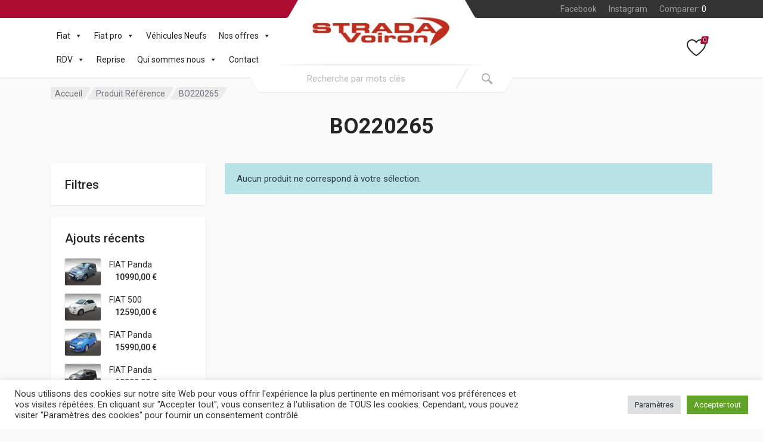

--- FILE ---
content_type: text/html; charset=UTF-8
request_url: https://strada-dg8cars.com/reference/bo220265/
body_size: 27823
content:
<!doctype html>
<html lang="fr-FR">
<head>
<meta charset="UTF-8">
<meta name="viewport" content="width=device-width, initial-scale=1">
<link rel="profile" href="https://gmpg.org/xfn/11">
<meta name='robots' content='index, follow, max-image-preview:large, max-snippet:-1, max-video-preview:-1' />
<!-- This site is optimized with the Yoast SEO plugin v24.2 - https://yoast.com/wordpress/plugins/seo/ -->
<title>Archives des BO220265 - STRADA</title>
<link rel="canonical" href="https://strada-dg8cars.com/reference/bo220265/" />
<meta property="og:locale" content="fr_FR" />
<meta property="og:type" content="article" />
<meta property="og:title" content="Archives des BO220265 - STRADA" />
<meta property="og:url" content="https://strada-dg8cars.com/reference/bo220265/" />
<meta property="og:site_name" content="STRADA" />
<meta name="twitter:card" content="summary_large_image" />
<!-- / Yoast SEO plugin. -->
<link rel='dns-prefetch' href='//www.googletagmanager.com' />
<link rel='dns-prefetch' href='//fonts.googleapis.com' />
<link rel="alternate" type="application/rss+xml" title="STRADA &raquo; Flux" href="https://strada-dg8cars.com/feed/" />
<link rel="alternate" type="application/rss+xml" title="STRADA &raquo; Flux des commentaires" href="https://strada-dg8cars.com/comments/feed/" />
<link rel="alternate" type="application/rss+xml" title="Flux pour STRADA &raquo; BO220265 Référence" href="https://strada-dg8cars.com/reference/bo220265/feed/" />
<style id='wp-img-auto-sizes-contain-inline-css' type='text/css'>
img:is([sizes=auto i],[sizes^="auto," i]){contain-intrinsic-size:3000px 1500px}
/*# sourceURL=wp-img-auto-sizes-contain-inline-css */
</style>
<style id='wp-emoji-styles-inline-css' type='text/css'>
img.wp-smiley, img.emoji {
display: inline !important;
border: none !important;
box-shadow: none !important;
height: 1em !important;
width: 1em !important;
margin: 0 0.07em !important;
vertical-align: -0.1em !important;
background: none !important;
padding: 0 !important;
}
/*# sourceURL=wp-emoji-styles-inline-css */
</style>
<!-- <link rel='stylesheet' id='wp-block-library-css' href='https://strada-dg8cars.com/wp-includes/css/dist/block-library/style.min.css?ver=16c4b7e3f82209b6cb5d1953780fde1a' type='text/css' media='all' /> -->
<!-- <link rel='stylesheet' id='wc-blocks-style-css' href='https://strada-dg8cars.com/wp-content/plugins/woocommerce/assets/client/blocks/wc-blocks.css?ver=wc-9.5.2' type='text/css' media='all' /> -->
<link rel="stylesheet" type="text/css" href="//strada-dg8cars.com/wp-content/cache/wpfc-minified/9l78v2wn/dqjro.css" media="all"/>
<style id='global-styles-inline-css' type='text/css'>
:root{--wp--preset--aspect-ratio--square: 1;--wp--preset--aspect-ratio--4-3: 4/3;--wp--preset--aspect-ratio--3-4: 3/4;--wp--preset--aspect-ratio--3-2: 3/2;--wp--preset--aspect-ratio--2-3: 2/3;--wp--preset--aspect-ratio--16-9: 16/9;--wp--preset--aspect-ratio--9-16: 9/16;--wp--preset--color--black: #000000;--wp--preset--color--cyan-bluish-gray: #abb8c3;--wp--preset--color--white: #ffffff;--wp--preset--color--pale-pink: #f78da7;--wp--preset--color--vivid-red: #cf2e2e;--wp--preset--color--luminous-vivid-orange: #ff6900;--wp--preset--color--luminous-vivid-amber: #fcb900;--wp--preset--color--light-green-cyan: #7bdcb5;--wp--preset--color--vivid-green-cyan: #00d084;--wp--preset--color--pale-cyan-blue: #8ed1fc;--wp--preset--color--vivid-cyan-blue: #0693e3;--wp--preset--color--vivid-purple: #9b51e0;--wp--preset--gradient--vivid-cyan-blue-to-vivid-purple: linear-gradient(135deg,rgb(6,147,227) 0%,rgb(155,81,224) 100%);--wp--preset--gradient--light-green-cyan-to-vivid-green-cyan: linear-gradient(135deg,rgb(122,220,180) 0%,rgb(0,208,130) 100%);--wp--preset--gradient--luminous-vivid-amber-to-luminous-vivid-orange: linear-gradient(135deg,rgb(252,185,0) 0%,rgb(255,105,0) 100%);--wp--preset--gradient--luminous-vivid-orange-to-vivid-red: linear-gradient(135deg,rgb(255,105,0) 0%,rgb(207,46,46) 100%);--wp--preset--gradient--very-light-gray-to-cyan-bluish-gray: linear-gradient(135deg,rgb(238,238,238) 0%,rgb(169,184,195) 100%);--wp--preset--gradient--cool-to-warm-spectrum: linear-gradient(135deg,rgb(74,234,220) 0%,rgb(151,120,209) 20%,rgb(207,42,186) 40%,rgb(238,44,130) 60%,rgb(251,105,98) 80%,rgb(254,248,76) 100%);--wp--preset--gradient--blush-light-purple: linear-gradient(135deg,rgb(255,206,236) 0%,rgb(152,150,240) 100%);--wp--preset--gradient--blush-bordeaux: linear-gradient(135deg,rgb(254,205,165) 0%,rgb(254,45,45) 50%,rgb(107,0,62) 100%);--wp--preset--gradient--luminous-dusk: linear-gradient(135deg,rgb(255,203,112) 0%,rgb(199,81,192) 50%,rgb(65,88,208) 100%);--wp--preset--gradient--pale-ocean: linear-gradient(135deg,rgb(255,245,203) 0%,rgb(182,227,212) 50%,rgb(51,167,181) 100%);--wp--preset--gradient--electric-grass: linear-gradient(135deg,rgb(202,248,128) 0%,rgb(113,206,126) 100%);--wp--preset--gradient--midnight: linear-gradient(135deg,rgb(2,3,129) 0%,rgb(40,116,252) 100%);--wp--preset--font-size--small: 13px;--wp--preset--font-size--medium: 20px;--wp--preset--font-size--large: 36px;--wp--preset--font-size--x-large: 42px;--wp--preset--font-family--inter: "Inter", sans-serif;--wp--preset--font-family--cardo: Cardo;--wp--preset--spacing--20: 0.44rem;--wp--preset--spacing--30: 0.67rem;--wp--preset--spacing--40: 1rem;--wp--preset--spacing--50: 1.5rem;--wp--preset--spacing--60: 2.25rem;--wp--preset--spacing--70: 3.38rem;--wp--preset--spacing--80: 5.06rem;--wp--preset--shadow--natural: 6px 6px 9px rgba(0, 0, 0, 0.2);--wp--preset--shadow--deep: 12px 12px 50px rgba(0, 0, 0, 0.4);--wp--preset--shadow--sharp: 6px 6px 0px rgba(0, 0, 0, 0.2);--wp--preset--shadow--outlined: 6px 6px 0px -3px rgb(255, 255, 255), 6px 6px rgb(0, 0, 0);--wp--preset--shadow--crisp: 6px 6px 0px rgb(0, 0, 0);}:where(body) { margin: 0; }.wp-site-blocks > .alignleft { float: left; margin-right: 2em; }.wp-site-blocks > .alignright { float: right; margin-left: 2em; }.wp-site-blocks > .aligncenter { justify-content: center; margin-left: auto; margin-right: auto; }:where(.is-layout-flex){gap: 0.5em;}:where(.is-layout-grid){gap: 0.5em;}.is-layout-flow > .alignleft{float: left;margin-inline-start: 0;margin-inline-end: 2em;}.is-layout-flow > .alignright{float: right;margin-inline-start: 2em;margin-inline-end: 0;}.is-layout-flow > .aligncenter{margin-left: auto !important;margin-right: auto !important;}.is-layout-constrained > .alignleft{float: left;margin-inline-start: 0;margin-inline-end: 2em;}.is-layout-constrained > .alignright{float: right;margin-inline-start: 2em;margin-inline-end: 0;}.is-layout-constrained > .aligncenter{margin-left: auto !important;margin-right: auto !important;}.is-layout-constrained > :where(:not(.alignleft):not(.alignright):not(.alignfull)){margin-left: auto !important;margin-right: auto !important;}body .is-layout-flex{display: flex;}.is-layout-flex{flex-wrap: wrap;align-items: center;}.is-layout-flex > :is(*, div){margin: 0;}body .is-layout-grid{display: grid;}.is-layout-grid > :is(*, div){margin: 0;}body{padding-top: 0px;padding-right: 0px;padding-bottom: 0px;padding-left: 0px;}a:where(:not(.wp-element-button)){text-decoration: underline;}:root :where(.wp-element-button, .wp-block-button__link){background-color: #32373c;border-width: 0;color: #fff;font-family: inherit;font-size: inherit;font-style: inherit;font-weight: inherit;letter-spacing: inherit;line-height: inherit;padding-top: calc(0.667em + 2px);padding-right: calc(1.333em + 2px);padding-bottom: calc(0.667em + 2px);padding-left: calc(1.333em + 2px);text-decoration: none;text-transform: inherit;}.has-black-color{color: var(--wp--preset--color--black) !important;}.has-cyan-bluish-gray-color{color: var(--wp--preset--color--cyan-bluish-gray) !important;}.has-white-color{color: var(--wp--preset--color--white) !important;}.has-pale-pink-color{color: var(--wp--preset--color--pale-pink) !important;}.has-vivid-red-color{color: var(--wp--preset--color--vivid-red) !important;}.has-luminous-vivid-orange-color{color: var(--wp--preset--color--luminous-vivid-orange) !important;}.has-luminous-vivid-amber-color{color: var(--wp--preset--color--luminous-vivid-amber) !important;}.has-light-green-cyan-color{color: var(--wp--preset--color--light-green-cyan) !important;}.has-vivid-green-cyan-color{color: var(--wp--preset--color--vivid-green-cyan) !important;}.has-pale-cyan-blue-color{color: var(--wp--preset--color--pale-cyan-blue) !important;}.has-vivid-cyan-blue-color{color: var(--wp--preset--color--vivid-cyan-blue) !important;}.has-vivid-purple-color{color: var(--wp--preset--color--vivid-purple) !important;}.has-black-background-color{background-color: var(--wp--preset--color--black) !important;}.has-cyan-bluish-gray-background-color{background-color: var(--wp--preset--color--cyan-bluish-gray) !important;}.has-white-background-color{background-color: var(--wp--preset--color--white) !important;}.has-pale-pink-background-color{background-color: var(--wp--preset--color--pale-pink) !important;}.has-vivid-red-background-color{background-color: var(--wp--preset--color--vivid-red) !important;}.has-luminous-vivid-orange-background-color{background-color: var(--wp--preset--color--luminous-vivid-orange) !important;}.has-luminous-vivid-amber-background-color{background-color: var(--wp--preset--color--luminous-vivid-amber) !important;}.has-light-green-cyan-background-color{background-color: var(--wp--preset--color--light-green-cyan) !important;}.has-vivid-green-cyan-background-color{background-color: var(--wp--preset--color--vivid-green-cyan) !important;}.has-pale-cyan-blue-background-color{background-color: var(--wp--preset--color--pale-cyan-blue) !important;}.has-vivid-cyan-blue-background-color{background-color: var(--wp--preset--color--vivid-cyan-blue) !important;}.has-vivid-purple-background-color{background-color: var(--wp--preset--color--vivid-purple) !important;}.has-black-border-color{border-color: var(--wp--preset--color--black) !important;}.has-cyan-bluish-gray-border-color{border-color: var(--wp--preset--color--cyan-bluish-gray) !important;}.has-white-border-color{border-color: var(--wp--preset--color--white) !important;}.has-pale-pink-border-color{border-color: var(--wp--preset--color--pale-pink) !important;}.has-vivid-red-border-color{border-color: var(--wp--preset--color--vivid-red) !important;}.has-luminous-vivid-orange-border-color{border-color: var(--wp--preset--color--luminous-vivid-orange) !important;}.has-luminous-vivid-amber-border-color{border-color: var(--wp--preset--color--luminous-vivid-amber) !important;}.has-light-green-cyan-border-color{border-color: var(--wp--preset--color--light-green-cyan) !important;}.has-vivid-green-cyan-border-color{border-color: var(--wp--preset--color--vivid-green-cyan) !important;}.has-pale-cyan-blue-border-color{border-color: var(--wp--preset--color--pale-cyan-blue) !important;}.has-vivid-cyan-blue-border-color{border-color: var(--wp--preset--color--vivid-cyan-blue) !important;}.has-vivid-purple-border-color{border-color: var(--wp--preset--color--vivid-purple) !important;}.has-vivid-cyan-blue-to-vivid-purple-gradient-background{background: var(--wp--preset--gradient--vivid-cyan-blue-to-vivid-purple) !important;}.has-light-green-cyan-to-vivid-green-cyan-gradient-background{background: var(--wp--preset--gradient--light-green-cyan-to-vivid-green-cyan) !important;}.has-luminous-vivid-amber-to-luminous-vivid-orange-gradient-background{background: var(--wp--preset--gradient--luminous-vivid-amber-to-luminous-vivid-orange) !important;}.has-luminous-vivid-orange-to-vivid-red-gradient-background{background: var(--wp--preset--gradient--luminous-vivid-orange-to-vivid-red) !important;}.has-very-light-gray-to-cyan-bluish-gray-gradient-background{background: var(--wp--preset--gradient--very-light-gray-to-cyan-bluish-gray) !important;}.has-cool-to-warm-spectrum-gradient-background{background: var(--wp--preset--gradient--cool-to-warm-spectrum) !important;}.has-blush-light-purple-gradient-background{background: var(--wp--preset--gradient--blush-light-purple) !important;}.has-blush-bordeaux-gradient-background{background: var(--wp--preset--gradient--blush-bordeaux) !important;}.has-luminous-dusk-gradient-background{background: var(--wp--preset--gradient--luminous-dusk) !important;}.has-pale-ocean-gradient-background{background: var(--wp--preset--gradient--pale-ocean) !important;}.has-electric-grass-gradient-background{background: var(--wp--preset--gradient--electric-grass) !important;}.has-midnight-gradient-background{background: var(--wp--preset--gradient--midnight) !important;}.has-small-font-size{font-size: var(--wp--preset--font-size--small) !important;}.has-medium-font-size{font-size: var(--wp--preset--font-size--medium) !important;}.has-large-font-size{font-size: var(--wp--preset--font-size--large) !important;}.has-x-large-font-size{font-size: var(--wp--preset--font-size--x-large) !important;}.has-inter-font-family{font-family: var(--wp--preset--font-family--inter) !important;}.has-cardo-font-family{font-family: var(--wp--preset--font-family--cardo) !important;}
/*# sourceURL=global-styles-inline-css */
</style>
<!-- <link rel='stylesheet' id='contact-form-7-css' href='https://strada-dg8cars.com/wp-content/plugins/contact-form-7/includes/css/styles.css?ver=6.0.3' type='text/css' media='all' /> -->
<!-- <link rel='stylesheet' id='cookie-law-info-css' href='https://strada-dg8cars.com/wp-content/plugins/cookie-law-info/legacy/public/css/cookie-law-info-public.css?ver=3.2.8' type='text/css' media='all' /> -->
<!-- <link rel='stylesheet' id='cookie-law-info-gdpr-css' href='https://strada-dg8cars.com/wp-content/plugins/cookie-law-info/legacy/public/css/cookie-law-info-gdpr.css?ver=3.2.8' type='text/css' media='all' /> -->
<!-- <link rel='stylesheet' id='import-vehicule-css' href='https://strada-dg8cars.com/wp-content/plugins/import-vehicule/public/css/import-vehicule-public.css?ver=1.0.0' type='text/css' media='all' /> -->
<!-- <link rel='stylesheet' id='font-awesome-css' href='https://strada-dg8cars.com/wp-content/plugins/elementor/assets/lib/font-awesome/css/font-awesome.min.css?ver=4.7.0' type='text/css' media='all' /> -->
<link rel="stylesheet" type="text/css" href="//strada-dg8cars.com/wp-content/cache/wpfc-minified/d7w0lnek/facu.css" media="all"/>
<style id='font-awesome-inline-css' type='text/css'>
[data-font="FontAwesome"]:before {font-family: 'FontAwesome' !important;content: attr(data-icon) !important;speak: none !important;font-weight: normal !important;font-variant: normal !important;text-transform: none !important;line-height: 1 !important;font-style: normal !important;-webkit-font-smoothing: antialiased !important;-moz-osx-font-smoothing: grayscale !important;}
/*# sourceURL=font-awesome-inline-css */
</style>
<!-- <link rel='stylesheet' id='select2-css' href='https://strada-dg8cars.com/wp-content/plugins/woocommerce/assets/css/select2.css?ver=9.5.2' type='text/css' media='all' /> -->
<!-- <link rel='stylesheet' id='redparts-sputnik-style-css' href='https://strada-dg8cars.com/wp-content/plugins/redparts-sputnik/assets/css/style-ltr.min.css?ver=1.18.0' type='text/css' media='all' /> -->
<link rel="stylesheet" type="text/css" href="//strada-dg8cars.com/wp-content/cache/wpfc-minified/e73ah5fb/facu.css" media="all"/>
<style id='redparts-sputnik-style-inline-css' type='text/css'>
.th-share-buttons .th-social-facebook a{background: #4267b2;}.th-share-buttons .th-social-twitter a{background: #1b95e0;}.th-share-buttons .th-social-pinterest a{background: #e63939;}.th-share-buttons .th-social-whatsapp a{background: #00e676;}.th-share-buttons .th-social-linkedin a{background: #006599;}.th-share-buttons .th-social-ok a{background: #eb7815;}.th-share-buttons .th-social-vk a{background: #4a76a8;}.th-share-buttons .th-social-telegram a{background: #2ba0da;}.th-share-buttons .th-social-email a{background: #404040;}
.th-social-links .th-social-facebook a{background: #4267b2;}.th-social-links .th-social-twitter a{background: #1b95e0;}.th-social-links .th-social-youtube a{background: #e52e2e;}.th-social-links .th-social-instagram a{background: #815dc7;}.th-social-links .th-social-rss a{background: #ffc338;}.th-social-links .th-social-pinterest a{background: #e81b22;}.th-social-links .th-social-tumblr a{background: #395976;}.th-social-links .th-social-linkedin a{background: #006599;}.th-social-links .th-social-vimeo a{background: #1ab7ea;}.th-social-links .th-social-flickr a{background: #ff0084;}.th-social-links .th-social-github a{background: #1b1f23;}.th-social-links .th-social-dribbble a{background: #ea4c89;}.th-social-links .th-social-behance a{background: #0057ff;}.th-social-links .th-social-soundcloud a{background: #ff5500;}.th-social-links .th-social-spotify a{background: #1ed760;}.th-social-links .th-social-ok a{background: #eb7815;}.th-social-links .th-social-vk a{background: #4a76a8;}.th-social-links .th-social-whatsapp a{background: #09c03f;}.th-social-links .th-social-telegram a{background: #2ba0da;}.th-social-links .th-social-snapchat a{background: #f8f501;}.th-social-links .th-social-email a{background: #404040;}
/*# sourceURL=redparts-sputnik-style-inline-css */
</style>
<!-- <link rel='stylesheet' id='rs-plugin-settings-css' href='https://strada-dg8cars.com/wp-content/plugins/revslider/public/assets/css/rs6.css?ver=6.2.15' type='text/css' media='all' /> -->
<link rel="stylesheet" type="text/css" href="//strada-dg8cars.com/wp-content/cache/wpfc-minified/kcrwhzja/facu.css" media="all"/>
<style id='rs-plugin-settings-inline-css' type='text/css'>
#rs-demo-id {}
/*# sourceURL=rs-plugin-settings-inline-css */
</style>
<!-- <link rel='stylesheet' id='SFSImainCss-css' href='https://strada-dg8cars.com/wp-content/plugins/ultimate-social-media-icons/css/sfsi-style.css?ver=2.9.4' type='text/css' media='all' /> -->
<link rel="stylesheet" type="text/css" href="//strada-dg8cars.com/wp-content/cache/wpfc-minified/10o72vgv/facu.css" media="all"/>
<!-- <link rel='stylesheet' id='toggle-switch-css' href='https://strada-dg8cars.com/wp-content/plugins/woocommerce-deposits/assets/css/toggle-switch.css?ver=4.0.3' type='text/css' media='screen' /> -->
<link rel="stylesheet" type="text/css" href="//strada-dg8cars.com/wp-content/cache/wpfc-minified/8aa6ec3h/facu.css" media="screen"/>
<!-- <link rel='stylesheet' id='wc-deposits-frontend-styles-css' href='https://strada-dg8cars.com/wp-content/plugins/woocommerce-deposits/assets/css/style.css?ver=4.0.3' type='text/css' media='all' /> -->
<link rel="stylesheet" type="text/css" href="//strada-dg8cars.com/wp-content/cache/wpfc-minified/e453b2ui/facu.css" media="all"/>
<style id='woocommerce-inline-inline-css' type='text/css'>
.woocommerce form .form-row .required { visibility: visible; }
/*# sourceURL=woocommerce-inline-inline-css */
</style>
<!-- <link rel='stylesheet' id='eae-css-css' href='https://strada-dg8cars.com/wp-content/plugins/addon-elements-for-elementor-page-builder/assets/css/eae.min.css?ver=1.14' type='text/css' media='all' /> -->
<!-- <link rel='stylesheet' id='eae-peel-css-css' href='https://strada-dg8cars.com/wp-content/plugins/addon-elements-for-elementor-page-builder/assets/lib/peel/peel.css?ver=1.14' type='text/css' media='all' /> -->
<!-- <link rel='stylesheet' id='font-awesome-4-shim-css' href='https://strada-dg8cars.com/wp-content/plugins/elementor/assets/lib/font-awesome/css/v4-shims.min.css?ver=1.0' type='text/css' media='all' /> -->
<!-- <link rel='stylesheet' id='font-awesome-5-all-css' href='https://strada-dg8cars.com/wp-content/plugins/elementor/assets/lib/font-awesome/css/all.min.css?ver=1.0' type='text/css' media='all' /> -->
<!-- <link rel='stylesheet' id='vegas-css-css' href='https://strada-dg8cars.com/wp-content/plugins/addon-elements-for-elementor-page-builder/assets/lib/vegas/vegas.min.css?ver=2.4.0' type='text/css' media='all' /> -->
<!-- <link rel='stylesheet' id='megamenu-css' href='https://strada-dg8cars.com/wp-content/uploads/maxmegamenu/style.css?ver=47de12' type='text/css' media='all' /> -->
<!-- <link rel='stylesheet' id='dashicons-css' href='https://strada-dg8cars.com/wp-includes/css/dashicons.min.css?ver=16c4b7e3f82209b6cb5d1953780fde1a' type='text/css' media='all' /> -->
<link rel="stylesheet" type="text/css" href="//strada-dg8cars.com/wp-content/cache/wpfc-minified/8acae6a9/facu.css" media="all"/>
<style id='dashicons-inline-css' type='text/css'>
[data-font="Dashicons"]:before {font-family: 'Dashicons' !important;content: attr(data-icon) !important;speak: none !important;font-weight: normal !important;font-variant: normal !important;text-transform: none !important;line-height: 1 !important;font-style: normal !important;-webkit-font-smoothing: antialiased !important;-moz-osx-font-smoothing: grayscale !important;}
/*# sourceURL=dashicons-inline-css */
</style>
<!-- <link rel='stylesheet' id='redparts-header-desktop-css' href='https://strada-dg8cars.com/wp-content/themes/redparts/assets/css/header-desktop-spaceship-ltr.min.css?ver=16c4b7e3f82209b6cb5d1953780fde1a' type='text/css' media='(min-width: 1200px)' /> -->
<link rel="stylesheet" type="text/css" href="//strada-dg8cars.com/wp-content/cache/wpfc-minified/k1nx25ki/facu.css" media="(min-width: 1200px)"/>
<!-- <link rel='stylesheet' id='redparts-header-mobile-css' href='https://strada-dg8cars.com/wp-content/themes/redparts/assets/css/header-mobile-ltr.min.css?ver=16c4b7e3f82209b6cb5d1953780fde1a' type='text/css' media='(max-width: 1199px)' /> -->
<link rel="stylesheet" type="text/css" href="//strada-dg8cars.com/wp-content/cache/wpfc-minified/7w8e7plo/facu.css" media="(max-width: 1199px)"/>
<!-- <link rel='stylesheet' id='owl-carousel-css' href='https://strada-dg8cars.com/wp-content/themes/redparts/assets/vendor/owl-carousel/assets/owl.carousel.min.css?ver=2.3.4' type='text/css' media='all' /> -->
<!-- <link rel='stylesheet' id='redparts-main-css' href='https://strada-dg8cars.com/wp-content/themes/redparts/assets/css/style-ltr.min.css?ver=16c4b7e3f82209b6cb5d1953780fde1a' type='text/css' media='all' /> -->
<link rel="stylesheet" type="text/css" href="//strada-dg8cars.com/wp-content/cache/wpfc-minified/lxcc49aq/facu.css" media="all"/>
<style id='redparts-main-inline-css' type='text/css'>
body.elementor-page{--e-global-color-primary: #ad0c33;}.th-logo--desktop .th-part-primary { color: #ad0c33; }.th-logo--desktop .th-part-secondary { color: #404040 }.th-indicator__counter:before { background: #ad0c33; }.th-indicator__counter { color: #ffffff; }.th-header__topbar-start-bg:before, .th-topbar--start{background: #ad0c33;}.th-topbar--start > .menu-item > a { color: #ecc6cf; }.th-topbar--start > .menu-item:hover > a, .th-topbar--start > .menu-item > a .menu-item-value, .th-topbar--start > .menu-item > a:not([href]){color: #ffffff;}.th-topbar--start > .menu-item-has-children:hover > a { background: #ba3353; }.th-topbar--start > .menu-item > a svg { fill: #dd99aa; }.th-header__topbar-end-bg:before, .th-topbar--end{background: #333333;}.th-topbar--end > .menu-item > a { color: #9e9e9e; }.th-topbar--end > .menu-item:hover > a, .th-topbar--end > .menu-item > a .menu-item-value, .th-topbar--end > .menu-item > a:not([href]){color: #ffffff;}.th-topbar--end > .menu-item-has-children:hover > a { background: rgba(255, 255, 255, .08); }.th-topbar--end > .menu-item > a svg { fill: #808080; }.th-header { color: #262626; }.th-header, .th-search--location--desktop-header .th-search__decor-start:before, .th-search--location--desktop-header .th-search__decor-end:before{background: #ffffff;}.th-logo--desktop .th-logo__slogan, .th-indicator__title{color: #767676;}.th-main-menu__list > .menu-item:hover > a, .th-indicator--open .th-indicator__button, .th-indicator:hover .th-indicator__button{background: #f0f0f0;}.th-main-menu__list > .menu-item-has-children > a svg { color: #bfbfbf; }.th-departments__button { background: #ffffff; }.th-departments__button { color: #262626; }.th-departments__button .th-departments__button-icon { color: #262626; }@media (-webkit-max-device-pixel-ratio: 1), (max-resolution: 1dppx) {.th-departments__button { font-weight: 500; }}.th-departments--open .th-departments__button, .th-departments__button:hover{background: #ad0c33; color: #ffffff;}.th-departments--open .th-departments__button .th-departments__button-icon, .th-departments__button:hover .th-departments__button-icon{color: #ffffff;}.th-search--location--desktop-header .th-search__button:before, .th-search--location--desktop-header .th-search__button:before{background: #eeeeee;}.th-search--location--desktop-header .th-search__button { color: #b3b3b3; }.th-search--location--desktop-header .th-search__button--hover:after, .th-search--location--desktop-header .th-search__button:hover:after{background: #eeeeee;}.th-search--location--desktop-header .th-search__button--hover:active:after, .th-search--location--desktop-header .th-search__button:active:after{background: #e5e5e5;}.th-search--location--desktop-header .th-search__box, .th-search--location--desktop-header .th-search__input:hover ~ .th-search__box, .th-search--location--desktop-header .th-search__input:focus ~ .th-search__box{color: #eeeeee;}.th-search--location--desktop-header .th-search__input { color: #262626; }.th-search--location--desktop-header .th-search__input::placeholder { color: #767676; }.th-logo--desktop .th-logo__image img, .th-logo--desktop .th-logo__image svg{max-width: 300px;max-height: 66px;}.th-mobile-header, .th-mobile-header__menu-button{background: #ffffff}.th-mobile-header__menu-button:hover, .th-mobile-indicator:hover .th-mobile-indicator__button{background: #f0f0f0}.th-mobile-header__menu-button:active{background: #ededed}.th-mobile-indicator__icon, .th-mobile-header__menu-button{fill: #262626}.th-logo--mobile .th-part-primary { color: #ad0c33; }.th-logo--mobile .th-part-secondary { color: #404040 }.th-logo--mobile .th-logo__image img, .th-logo--mobile .th-logo__image svg{max-width: 180px;max-height: 36px;}.th-search--location--mobile-header .th-search__button--vehicle { background-color: #ad0c33; }.th-search--location--mobile-header .th-search__button--vehicle { color: #262626; }.th-search--location--mobile-header .th-search__button--vehicle .th-search__button-icon { fill: rgba(38, 38, 38, .9); }.th-search--location--mobile-header .th-search__button--vehicle:hover { background-color: #ba3353; }.th-search--location--mobile-header .th-search__button--vehicle:active { background-color: #ad0c33; }.th-mobile-indicator__counter:before { background: #ad0c33; }.th-mobile-indicator__counter { color: #ffffff; }.th-site-footer, .th-site-footer__decor .th-decor__center, .th-site-footer__decor .th-decor__end, .th-site-footer__decor .th-decor__start{background: #333333;}.th-site-footer, .th-site-footer__bottom{color: #9e9e9e;}.th-site-footer__widget-title, .th-footer-links__title, .th-footer-contacts__contacts dd, .th-footer-links__list a:hover, .th-site-footer__bottom a{color: #ffffff;}.th-footer-newsletter .th-subscribe-form__field::placeholder, .th-footer-newsletter .th-subscribe-form__field:focus::placeholder{color: #9e9e9e;}.th-footer-newsletter .th-subscribe-form__field{color: #ffffff;background-color: #4c4c4c;border-color: #4c4c4c;}.th-footer-newsletter .th-subscribe-form__field:hover{background-color: #555555;border-color: #555555;}.th-footer-newsletter .th-subscribe-form__field:focus{background-color: transparent;border-color: #555555;}.th-site-footer{--th-btn-context-hover-bg-color: #555555;--th-btn-context-hover-font-color: #ffffff;--th-btn-context-active-bg-color: #4c4c4c;--th-btn-context-active-font-color: #ffffff;}.th-site-footer__bottom{background: #2b2b2b;}.widget_mc4wp_form_widget{background: #333333;color: #ffffff;}.widget_mc4wp_form_widget .th-subscribe-form__text{color: #9e9e9e;}.widget_mc4wp_form_widget .th-widget__title:after{background: rgba(255, 255, 255, .13);}.widget_mc4wp_form_widget .th-subscribe-form__field::placeholder, .widget_mc4wp_form_widget .th-subscribe-form__field:focus::placeholder{color: #9e9e9e;}.widget_mc4wp_form_widget .th-subscribe-form__field{color: #ffffff;background-color: #4c4c4c;border-color: #4c4c4c;}.widget_mc4wp_form_widget .th-subscribe-form__field:hover{background-color: #555555;border-color: #555555;}.widget_mc4wp_form_widget .th-subscribe-form__field:focus{background-color: transparent;border-color: #555555;}.widget_mc4wp_form_widget{--th-btn-context-hover-bg-color: #555555;--th-btn-context-hover-font-color: #ffffff;--th-btn-context-active-bg-color: #4c4c4c;--th-btn-context-active-font-color: #ffffff;}:root{--th-btn-primary-normal-bg-color: #ad0c33;--th-btn-primary-normal-font-color: #ffffff;--th-btn-primary-hover-bg-color: #333333;--th-btn-primary-hover-font-color: #ffffff;--th-btn-primary-active-bg-color: #434343;--th-btn-primary-active-font-color: #ffffff;}:root{--th-theme-scheme-main: #ad0c33;--th-theme-scheme-opposite: #ffffff;--th-dark-scheme-main: #333333;--th-dark-scheme-opposite: #ffffff;--th-dark-scheme-muted: #9e9e9e;--th-accent-scheme-main: #ad0c33;--th-accent-scheme-opposite: #262626;--th-accent-scheme-muted: #ecc6cf;}input[type="radio"]:checked{background-color: #ad0c33;background-image: url('data:image/svg+xml,%3Csvg%20xmlns%3D%27http%3A%2F%2Fwww.w3.org%2F2000%2Fsvg%27%20width%3D%276px%27%20height%3D%276px%27%3E%3Ccircle%20fill%3D%27%23ffffff%27%20cx%3D%273%27%20cy%3D%273%27%20r%3D%273%27%20%2F%3E%3C%2Fsvg%3E');}input[type="checkbox"]:checked, .widget_layered_nav .woocommerce-widget-layered-nav-list__item--chosen a:before, .widget_rating_filter .chosen a:before{background-color: #ad0c33;background-image: url('data:image/svg+xml,%3Csvg%20xmlns%3D%27http%3A%2F%2Fwww.w3.org%2F2000%2Fsvg%27%20width%3D%279px%27%20height%3D%277px%27%3E%3Cpath%20fill%3D%27%23ffffff%27%20d%3D%27M9%2C1.395L3.46%2C7L0%2C3.5L1.383%2C2.095L3.46%2C4.2L7.617%2C0L9%2C1.395Z%27%20%2F%3E%3C%2Fsvg%3E');}:root{--th-link-color: #007BFF;}.th-widget-comments__author a:hover{border-color: rgba(0, 123, 255, .8);}.th-products-list[data-layout=grid][data-with-features=true] .th-product-card__description{display: none}.th-products-list[data-layout=list] .th-product-card__description{display: none}
/*# sourceURL=redparts-main-inline-css */
</style>
<!-- <link rel='stylesheet' id='redparts-style-css-css' href='https://strada-dg8cars.com/wp-content/themes/redparts/style.css?ver=16c4b7e3f82209b6cb5d1953780fde1a' type='text/css' media='all' /> -->
<!-- <link rel='stylesheet' id='redparts-child-style-css-css' href='https://strada-dg8cars.com/wp-content/themes/redparts-child/style.css?ver=16c4b7e3f82209b6cb5d1953780fde1a' type='text/css' media='all' /> -->
<link rel="stylesheet" type="text/css" href="//strada-dg8cars.com/wp-content/cache/wpfc-minified/6v7t8dzh/facu.css" media="all"/>
<link rel='stylesheet' id='redparts-google-fonts-css' href='//fonts.googleapis.com/css?family=Roboto%3A400%2C400i%2C500%2C500i%2C700%2C700i&#038;ver=6.9' type='text/css' media='all' />
<!-- <link rel='stylesheet' id='cf7cf-style-css' href='https://strada-dg8cars.com/wp-content/plugins/contact-form-7-conditional-fields-pro/style.css?ver=1.7.8' type='text/css' media='all' /> -->
<!-- <link rel='stylesheet' id='photoswipe-css' href='https://strada-dg8cars.com/wp-content/plugins/woocommerce/assets/css/photoswipe/photoswipe.min.css?ver=9.5.2' type='text/css' media='all' /> -->
<!-- <link rel='stylesheet' id='photoswipe-default-skin-css' href='https://strada-dg8cars.com/wp-content/plugins/woocommerce/assets/css/photoswipe/default-skin/default-skin.min.css?ver=9.5.2' type='text/css' media='all' /> -->
<!-- <link rel='stylesheet' id='sib-front-css-css' href='https://strada-dg8cars.com/wp-content/plugins/mailin/css/mailin-front.css?ver=16c4b7e3f82209b6cb5d1953780fde1a' type='text/css' media='all' /> -->
<link rel="stylesheet" type="text/css" href="//strada-dg8cars.com/wp-content/cache/wpfc-minified/8awmh91g/fb92.css" media="all"/>
<script type="text/template" id="tmpl-variation-template">
<div class="woocommerce-variation-description">{{{ data.variation.variation_description }}}</div>
<div class="woocommerce-variation-price">{{{ data.variation.price_html }}}</div>
<div class="woocommerce-variation-availability">{{{ data.variation.availability_html }}}</div>
</script>
<script type="text/template" id="tmpl-unavailable-variation-template">
<p role="alert">Désolé, ce produit n&rsquo;est pas disponible. Veuillez choisir une combinaison différente.</p>
</script>
<script type="text/javascript" src="https://strada-dg8cars.com/wp-includes/js/jquery/jquery.min.js?ver=3.7.1" id="jquery-core-js"></script>
<script type="text/javascript" src="https://strada-dg8cars.com/wp-includes/js/jquery/jquery-migrate.min.js?ver=3.4.1" id="jquery-migrate-js"></script>
<script type="text/javascript" id="cookie-law-info-js-extra">
/* <![CDATA[ */
var Cli_Data = {"nn_cookie_ids":["CookieLawInfoConsent","elementor","YSC","VISITOR_INFO1_LIVE","yt-remote-device-id","yt-remote-connected-devices","NID","CONSENT"],"cookielist":[],"non_necessary_cookies":{"necessary":["CookieLawInfoConsent","elementor"],"advertisement":["YSC","VISITOR_INFO1_LIVE","yt-remote-device-id","yt-remote-connected-devices","NID"],"analytics":["CONSENT"]},"ccpaEnabled":"","ccpaRegionBased":"","ccpaBarEnabled":"","strictlyEnabled":["necessary","obligatoire"],"ccpaType":"gdpr","js_blocking":"1","custom_integration":"","triggerDomRefresh":"","secure_cookies":""};
var cli_cookiebar_settings = {"animate_speed_hide":"500","animate_speed_show":"500","background":"#FFF","border":"#b1a6a6c2","border_on":"","button_1_button_colour":"#61a229","button_1_button_hover":"#4e8221","button_1_link_colour":"#fff","button_1_as_button":"1","button_1_new_win":"","button_2_button_colour":"#333","button_2_button_hover":"#292929","button_2_link_colour":"#444","button_2_as_button":"","button_2_hidebar":"","button_3_button_colour":"#dedfe0","button_3_button_hover":"#b2b2b3","button_3_link_colour":"#333333","button_3_as_button":"1","button_3_new_win":"","button_4_button_colour":"#dedfe0","button_4_button_hover":"#b2b2b3","button_4_link_colour":"#333333","button_4_as_button":"1","button_7_button_colour":"#61a229","button_7_button_hover":"#4e8221","button_7_link_colour":"#fff","button_7_as_button":"1","button_7_new_win":"","font_family":"inherit","header_fix":"","notify_animate_hide":"1","notify_animate_show":"","notify_div_id":"#cookie-law-info-bar","notify_position_horizontal":"right","notify_position_vertical":"bottom","scroll_close":"","scroll_close_reload":"","accept_close_reload":"","reject_close_reload":"","showagain_tab":"","showagain_background":"#fff","showagain_border":"#000","showagain_div_id":"#cookie-law-info-again","showagain_x_position":"100px","text":"#333333","show_once_yn":"","show_once":"10000","logging_on":"","as_popup":"","popup_overlay":"1","bar_heading_text":"","cookie_bar_as":"banner","popup_showagain_position":"bottom-right","widget_position":"left"};
var log_object = {"ajax_url":"https://strada-dg8cars.com/wp-admin/admin-ajax.php"};
//# sourceURL=cookie-law-info-js-extra
/* ]]> */
</script>
<script type="text/javascript" src="https://strada-dg8cars.com/wp-content/plugins/cookie-law-info/legacy/public/js/cookie-law-info-public.js?ver=3.2.8" id="cookie-law-info-js"></script>
<script type="text/javascript" src="https://strada-dg8cars.com/wp-content/plugins/import-vehicule/public/js/import-vehicule-public.js?ver=1.0.0" id="import-vehicule-js"></script>
<script type="text/javascript" src="https://strada-dg8cars.com/wp-content/plugins/revslider/public/assets/js/rbtools.min.js?ver=6.2.15" id="tp-tools-js"></script>
<script type="text/javascript" src="https://strada-dg8cars.com/wp-content/plugins/revslider/public/assets/js/rs6.min.js?ver=6.2.15" id="revmin-js"></script>
<script type="text/javascript" src="https://strada-dg8cars.com/wp-content/plugins/woocommerce/assets/js/jquery-blockui/jquery.blockUI.min.js?ver=2.7.0-wc.9.5.2" id="jquery-blockui-js" data-wp-strategy="defer"></script>
<script type="text/javascript" id="wc-add-to-cart-js-extra">
/* <![CDATA[ */
var wc_add_to_cart_params = {"ajax_url":"/wp-admin/admin-ajax.php","wc_ajax_url":"/?wc-ajax=%%endpoint%%","i18n_view_cart":"Voir le panier","cart_url":"https://strada-dg8cars.com/cart/","is_cart":"","cart_redirect_after_add":"yes"};
//# sourceURL=wc-add-to-cart-js-extra
/* ]]> */
</script>
<script type="text/javascript" src="https://strada-dg8cars.com/wp-content/plugins/woocommerce/assets/js/frontend/add-to-cart.min.js?ver=9.5.2" id="wc-add-to-cart-js" defer="defer" data-wp-strategy="defer"></script>
<script type="text/javascript" src="https://strada-dg8cars.com/wp-content/plugins/woocommerce/assets/js/js-cookie/js.cookie.min.js?ver=2.1.4-wc.9.5.2" id="js-cookie-js" defer="defer" data-wp-strategy="defer"></script>
<script type="text/javascript" id="woocommerce-js-extra">
/* <![CDATA[ */
var woocommerce_params = {"ajax_url":"/wp-admin/admin-ajax.php","wc_ajax_url":"/?wc-ajax=%%endpoint%%"};
//# sourceURL=woocommerce-js-extra
/* ]]> */
</script>
<script type="text/javascript" src="https://strada-dg8cars.com/wp-content/plugins/woocommerce/assets/js/frontend/woocommerce.min.js?ver=9.5.2" id="woocommerce-js" defer="defer" data-wp-strategy="defer"></script>
<script type="text/javascript" src="https://strada-dg8cars.com/wp-content/plugins/addon-elements-for-elementor-page-builder/assets/js/iconHelper.js?ver=1.0" id="eae-iconHelper-js"></script>
<script type="text/javascript" src="https://strada-dg8cars.com/wp-includes/js/underscore.min.js?ver=1.13.7" id="underscore-js"></script>
<script type="text/javascript" id="wp-util-js-extra">
/* <![CDATA[ */
var _wpUtilSettings = {"ajax":{"url":"/wp-admin/admin-ajax.php"}};
//# sourceURL=wp-util-js-extra
/* ]]> */
</script>
<script type="text/javascript" src="https://strada-dg8cars.com/wp-includes/js/wp-util.min.js?ver=16c4b7e3f82209b6cb5d1953780fde1a" id="wp-util-js"></script>
<script type="text/javascript" src="https://strada-dg8cars.com/wp-content/plugins/woocommerce/assets/js/photoswipe/photoswipe.min.js?ver=4.1.1-wc.9.5.2" id="photoswipe-js" data-wp-strategy="defer"></script>
<!-- Extrait de code de la balise Google (gtag.js) ajouté par Site Kit -->
<!-- Extrait Google Analytics ajouté par Site Kit -->
<script type="text/javascript" src="https://www.googletagmanager.com/gtag/js?id=GT-KFN566W" id="google_gtagjs-js" async></script>
<script type="text/javascript" id="google_gtagjs-js-after">
/* <![CDATA[ */
window.dataLayer = window.dataLayer || [];function gtag(){dataLayer.push(arguments);}
gtag("set","linker",{"domains":["strada-dg8cars.com"]});
gtag("js", new Date());
gtag("set", "developer_id.dZTNiMT", true);
gtag("config", "GT-KFN566W");
//# sourceURL=google_gtagjs-js-after
/* ]]> */
</script>
<!-- Extrait de code de la balise Google de fin (gtag.js) ajouté par Site Kit -->
<script type="text/javascript" id="sib-front-js-js-extra">
/* <![CDATA[ */
var sibErrMsg = {"invalidMail":"Please fill out valid email address","requiredField":"Please fill out required fields","invalidDateFormat":"Please fill out valid date format","invalidSMSFormat":"Please fill out valid phone number"};
var ajax_sib_front_object = {"ajax_url":"https://strada-dg8cars.com/wp-admin/admin-ajax.php","ajax_nonce":"757460a60d","flag_url":"https://strada-dg8cars.com/wp-content/plugins/mailin/img/flags/"};
//# sourceURL=sib-front-js-js-extra
/* ]]> */
</script>
<script type="text/javascript" src="https://strada-dg8cars.com/wp-content/plugins/mailin/js/mailin-front.js?ver=1737049288" id="sib-front-js-js"></script>
<link rel="https://api.w.org/" href="https://strada-dg8cars.com/wp-json/" /><meta name="generator" content="Redux 4.5.4" /><meta name="generator" content="Site Kit by Google 1.144.0" /><meta name="follow.[base64]" content="Pecn2nQ4SNgHJQsnH1Bz"/>	<noscript><style>.woocommerce-product-gallery{ opacity: 1 !important; }</style></noscript>
<meta name="generator" content="Elementor 3.26.5; features: additional_custom_breakpoints; settings: css_print_method-external, google_font-enabled, font_display-auto">
<style>
.e-con.e-parent:nth-of-type(n+4):not(.e-lazyloaded):not(.e-no-lazyload),
.e-con.e-parent:nth-of-type(n+4):not(.e-lazyloaded):not(.e-no-lazyload) * {
background-image: none !important;
}
@media screen and (max-height: 1024px) {
.e-con.e-parent:nth-of-type(n+3):not(.e-lazyloaded):not(.e-no-lazyload),
.e-con.e-parent:nth-of-type(n+3):not(.e-lazyloaded):not(.e-no-lazyload) * {
background-image: none !important;
}
}
@media screen and (max-height: 640px) {
.e-con.e-parent:nth-of-type(n+2):not(.e-lazyloaded):not(.e-no-lazyload),
.e-con.e-parent:nth-of-type(n+2):not(.e-lazyloaded):not(.e-no-lazyload) * {
background-image: none !important;
}
}
</style>
<meta name="generator" content="Powered by Slider Revolution 6.2.15 - responsive, Mobile-Friendly Slider Plugin for WordPress with comfortable drag and drop interface." />
<style class='wp-fonts-local' type='text/css'>
@font-face{font-family:Inter;font-style:normal;font-weight:300 900;font-display:fallback;src:url('https://strada-dg8cars.com/wp-content/plugins/woocommerce/assets/fonts/Inter-VariableFont_slnt,wght.woff2') format('woff2');font-stretch:normal;}
@font-face{font-family:Cardo;font-style:normal;font-weight:400;font-display:fallback;src:url('https://strada-dg8cars.com/wp-content/plugins/woocommerce/assets/fonts/cardo_normal_400.woff2') format('woff2');}
</style>
<link rel="icon" href="https://strada-dg8cars.com/wp-content/uploads/2023/03/SIT_FIATSTRADAVOIRON_453_stradavoiron-150x70.jpg" sizes="32x32" />
<link rel="icon" href="https://strada-dg8cars.com/wp-content/uploads/2023/03/SIT_FIATSTRADAVOIRON_453_stradavoiron.jpg" sizes="192x192" />
<link rel="apple-touch-icon" href="https://strada-dg8cars.com/wp-content/uploads/2023/03/SIT_FIATSTRADAVOIRON_453_stradavoiron.jpg" />
<meta name="msapplication-TileImage" content="https://strada-dg8cars.com/wp-content/uploads/2023/03/SIT_FIATSTRADAVOIRON_453_stradavoiron.jpg" />
<script type="text/javascript">function setREVStartSize(e){
//window.requestAnimationFrame(function() {				 
window.RSIW = window.RSIW===undefined ? window.innerWidth : window.RSIW;	
window.RSIH = window.RSIH===undefined ? window.innerHeight : window.RSIH;	
try {								
var pw = document.getElementById(e.c).parentNode.offsetWidth,
newh;
pw = pw===0 || isNaN(pw) ? window.RSIW : pw;
e.tabw = e.tabw===undefined ? 0 : parseInt(e.tabw);
e.thumbw = e.thumbw===undefined ? 0 : parseInt(e.thumbw);
e.tabh = e.tabh===undefined ? 0 : parseInt(e.tabh);
e.thumbh = e.thumbh===undefined ? 0 : parseInt(e.thumbh);
e.tabhide = e.tabhide===undefined ? 0 : parseInt(e.tabhide);
e.thumbhide = e.thumbhide===undefined ? 0 : parseInt(e.thumbhide);
e.mh = e.mh===undefined || e.mh=="" || e.mh==="auto" ? 0 : parseInt(e.mh,0);		
if(e.layout==="fullscreen" || e.l==="fullscreen") 						
newh = Math.max(e.mh,window.RSIH);					
else{					
e.gw = Array.isArray(e.gw) ? e.gw : [e.gw];
for (var i in e.rl) if (e.gw[i]===undefined || e.gw[i]===0) e.gw[i] = e.gw[i-1];					
e.gh = e.el===undefined || e.el==="" || (Array.isArray(e.el) && e.el.length==0)? e.gh : e.el;
e.gh = Array.isArray(e.gh) ? e.gh : [e.gh];
for (var i in e.rl) if (e.gh[i]===undefined || e.gh[i]===0) e.gh[i] = e.gh[i-1];
var nl = new Array(e.rl.length),
ix = 0,						
sl;					
e.tabw = e.tabhide>=pw ? 0 : e.tabw;
e.thumbw = e.thumbhide>=pw ? 0 : e.thumbw;
e.tabh = e.tabhide>=pw ? 0 : e.tabh;
e.thumbh = e.thumbhide>=pw ? 0 : e.thumbh;					
for (var i in e.rl) nl[i] = e.rl[i]<window.RSIW ? 0 : e.rl[i];
sl = nl[0];									
for (var i in nl) if (sl>nl[i] && nl[i]>0) { sl = nl[i]; ix=i;}															
var m = pw>(e.gw[ix]+e.tabw+e.thumbw) ? 1 : (pw-(e.tabw+e.thumbw)) / (e.gw[ix]);					
newh =  (e.gh[ix] * m) + (e.tabh + e.thumbh);
}				
if(window.rs_init_css===undefined) window.rs_init_css = document.head.appendChild(document.createElement("style"));					
document.getElementById(e.c).height = newh+"px";
window.rs_init_css.innerHTML += "#"+e.c+"_wrapper { height: "+newh+"px }";				
} catch(e){
console.log("Failure at Presize of Slider:" + e)
}					   
//});
};</script>
<style type="text/css" id="wp-custom-css">
.little-cards {
height:60px !important;
max-width:140% !important;
}
.png_conso , .car-card__top__conso__icone  {
width: 80px !important;
}		</style>
<style type="text/css">/** Mega Menu CSS: fs **/</style>
<!-- Google tag (gtag.js) -->
<script async src="https://www.googletagmanager.com/gtag/js?id=UA-247699714-1"></script>
<script>
window.dataLayer = window.dataLayer || [];
function gtag(){dataLayer.push(arguments);}
gtag('js', new Date());
gtag('config', 'UA-247699714-1');
</script>
<!-- <link rel='stylesheet' id='woocommerce-currency-switcher-css' href='https://strada-dg8cars.com/wp-content/plugins/woocommerce-currency-switcher/css/front.css?ver=1.4.2.3' type='text/css' media='all' /> -->
<!-- <link rel='stylesheet' id='cookie-law-info-table-css' href='https://strada-dg8cars.com/wp-content/plugins/cookie-law-info/legacy/public/css/cookie-law-info-table.css?ver=3.2.8' type='text/css' media='all' /> -->
<link rel="stylesheet" type="text/css" href="//strada-dg8cars.com/wp-content/cache/wpfc-minified/2req56g9/dqjro.css" media="all"/>
</head>
<body data-rsssl=1 class="archive tax-pa_reference term-bo220265 term-11673 wp-custom-logo wp-embed-responsive wp-theme-redparts wp-child-theme-redparts-child theme-redparts sfsi_actvite_theme_flat woocommerce woocommerce-page woocommerce-no-js mega-menu-redparts-main th-var-header-layout--spaceship th-garage-empty elementor-default elementor-kit-12 currency-eur">
<!-- th-site -->
<div class="th-site">
<!-- th-site__mobile-header -->
<header class="th-site__mobile-header">
<div class="th-mobile-header">
<div class="th-container">
<div class="th-mobile-header__body">
<button class="th-mobile-header__menu-button" type="button">
<svg xmlns="http://www.w3.org/2000/svg" width="18px" height="14px">
<path d="M-0,8L-0,6L18,6L18,8L-0,8ZM-0,-0L18,-0L18,2L-0,2L-0,-0ZM14,14L-0,14L-0,12L14,12L14,14Z" />
</svg>			</button>
<div class="th-mobile-header__logo th-logo th-logo--mobile th-logo--has-mobile-image">
<div class="th-logo__image th-logo__image--mobile">
<a href="https://strada-dg8cars.com/" rel="home">
<img width="254" height="70" src="https://strada-dg8cars.com/wp-content/uploads/2023/03/SIT_FIATSTRADAVOIRON_453_stradavoiron-1.jpg" class="attachment-full size-full" alt="STRADA" decoding="async" />			</a>
</div>
<div class="th-logo__image th-logo__image--desktop site-logo">
<a href="https://strada-dg8cars.com/" class="custom-logo-link" rel="home"><img width="254" height="70" src="https://strada-dg8cars.com/wp-content/uploads/2023/03/SIT_FIATSTRADAVOIRON_453_stradavoiron.jpg" class="custom-logo" alt="STRADA" decoding="async" /></a>		</div>
</div>
<div class="th-search th-search--location--mobile-header th-mobile-header__search" data-id-prefix="th-search-form-1">
<div class="th-search__wrapper">
<form class="th-search__body" role="search" method="get" action="https://strada-dg8cars.com/">
<input type="hidden" name="post_type" value="product">
<div class="th-search__shadow"></div>
<input
class="th-search__input"
name="s"
value=""
id="th-search-form-1"
data-placeholder-default="Recherche par mots clés"
data-placeholder-template="Recherche : %s"
placeholder="Recherche par mots clés"
type="text"
aria-label="Recherche pour :"
autocomplete="off"
role="combobox"
aria-autocomplete="list"
aria-controls="th-search-form-1-suggestions"
aria-expanded="false"
aria-activedescendant
>
<input
type="hidden"
name=""
value=""
disabled='disabled'					>
<button class="th-search__button th-search__button--vehicle" type="button">
<span class="th-search__button-icon" role="img">
<svg xmlns="http://www.w3.org/2000/svg" width="20" height="20">
<path d="M6.6,2c2,0,4.8,0,6.8,0c1,0,2.9,0.8,3.6,2.2C17.7,5.7,17.9,7,18.4,7C20,7,20,8,20,8v1h-1v7.5c0,0.8-0.7,1.5-1.5,1.5h-1
c-0.8,0-1.5-0.7-1.5-1.5V16H5v0.5C5,17.3,4.3,18,3.5,18h-1C1.7,18,1,17.3,1,16.5V16V9H0V8c0,0,0.1-1,1.6-1C2.1,7,2.3,5.7,3,4.2
C3.7,2.8,5.6,2,6.6,2z M13.3,4H6.7c-0.8,0-1.4,0-2,0.7c-0.5,0.6-0.8,1.5-1,2C3.6,7.1,3.5,7.9,3.7,8C4.5,8.4,6.1,9,10,9
c4,0,5.4-0.6,6.3-1c0.2-0.1,0.2-0.8,0-1.2c-0.2-0.4-0.5-1.5-1-2C14.7,4,14.1,4,13.3,4z M4,10c-0.4-0.3-1.5-0.5-2,0
c-0.4,0.4-0.4,1.6,0,2c0.5,0.5,4,0.4,4,0C6,11.2,4.5,10.3,4,10z M14,12c0,0.4,3.5,0.5,4,0c0.4-0.4,0.4-1.6,0-2c-0.5-0.5-1.3-0.3-2,0
C15.5,10.2,14,11.3,14,12z" />
</svg>						</span>
<span class="th-search__button-title">
Véhicule						</span>
</button>
<button class="th-search__button th-search__button--search" type="submit">
<span class="th-search__button-icon">
<svg xmlns="http://www.w3.org/2000/svg" width="20" height="20">
<path d="M19.2,17.8c0,0-0.2,0.5-0.5,0.8c-0.4,0.4-0.9,0.6-0.9,0.6s-0.9,0.7-2.8-1.6c-1.1-1.4-2.2-2.8-3.1-3.9C10.9,14.5,9.5,15,8,15
c-3.9,0-7-3.1-7-7s3.1-7,7-7s7,3.1,7,7c0,1.5-0.5,2.9-1.3,4c1.1,0.8,2.5,2,4,3.1C20,16.8,19.2,17.8,19.2,17.8z M8,3C5.2,3,3,5.2,3,8
c0,2.8,2.2,5,5,5c2.8,0,5-2.2,5-5C13,5.2,10.8,3,8,3z" />
</svg>				</span>
<span class="th-search__button-title">
Recherche				</span>
</button>
<div class="th-search__box"></div>
<button class="th-search__button th-search__button--close" type="button">
<span class="th-search__button-icon">
<svg xmlns="http://www.w3.org/2000/svg" width="20" height="20">
<path d="M16.7,16.7L16.7,16.7c-0.4,0.4-1,0.4-1.4,0L10,11.4l-5.3,5.3c-0.4,0.4-1,0.4-1.4,0l0,0c-0.4-0.4-0.4-1,0-1.4L8.6,10L3.3,4.7
c-0.4-0.4-0.4-1,0-1.4l0,0c0.4-0.4,1-0.4,1.4,0L10,8.6l5.3-5.3c0.4-0.4,1-0.4,1.4,0l0,0c0.4,0.4,0.4,1,0,1.4L11.4,10l5.3,5.3
C17.1,15.7,17.1,16.3,16.7,16.7z" />
</svg>					</span>
</button>
</form>
<div class="th-search__dropdown th-search__dropdown--no-animate th-search__dropdown--suggestions">
<div
class="th-suggestions"
tabindex="-1"
data-ajax-url="https://strada-dg8cars.com/wp-admin/admin-ajax.php"
data-nonce="6c0a7bf8b9"
data-taxonomy=""
data-taxonomy-value=""
>
<div
class="th-suggestions__list"
id="th-search-form-1-suggestions"
role="listbox"
aria-label="Véhicules"
></div>
</div>
</div>
</div>
</div>
<div class="th-mobile-header__indicators">
<div class="th-mobile-indicator th-mobile-indicator--search th-display-md-none">
<button type="button" class="th-mobile-indicator__button">
<span class="th-mobile-indicator__icon">
<svg xmlns="http://www.w3.org/2000/svg" width="20" height="20">
<path d="M19.2,17.8c0,0-0.2,0.5-0.5,0.8c-0.4,0.4-0.9,0.6-0.9,0.6s-0.9,0.7-2.8-1.6c-1.1-1.4-2.2-2.8-3.1-3.9C10.9,14.5,9.5,15,8,15
c-3.9,0-7-3.1-7-7s3.1-7,7-7s7,3.1,7,7c0,1.5-0.5,2.9-1.3,4c1.1,0.8,2.5,2,4,3.1C20,16.8,19.2,17.8,19.2,17.8z M8,3C5.2,3,3,5.2,3,8
c0,2.8,2.2,5,5,5c2.8,0,5-2.2,5-5C13,5.2,10.8,3,8,3z" />
</svg>		</span>
</button>
</div>
<div class="th-mobile-indicator th-display-none th-display-md-block">
<a
href="https://strada-dg8cars.com/mon-compte/"
class="th-mobile-indicator__button"
>
<span class="th-mobile-indicator__icon">
<svg xmlns="http://www.w3.org/2000/svg" width="20" height="20">
<path d="M20,20h-2c0-4.4-3.6-8-8-8s-8,3.6-8,8H0c0-4.2,2.6-7.8,6.3-9.3C4.9,9.6,4,7.9,4,6c0-3.3,2.7-6,6-6s6,2.7,6,6
c0,1.9-0.9,3.6-2.3,4.7C17.4,12.2,20,15.8,20,20z M14,6c0-2.2-1.8-4-4-4S6,3.8,6,6s1.8,4,4,4S14,8.2,14,6z" />
</svg>			</span>
</a>
</div>
<div class="th-mobile-indicator th-mobile-indicator--wishlist th-display-none th-display-md-block">
<a
href="https://strada-dg8cars.com/wishlist/"
class="th-mobile-indicator__button"
>
<span class="th-mobile-indicator__icon">
<svg xmlns="http://www.w3.org/2000/svg" width="20" height="20">
<path d="M14,3c2.2,0,4,1.8,4,4c0,4-5.2,10-8,10S2,11,2,7c0-2.2,1.8-4,4-4c1,0,1.9,0.4,2.7,1L10,5.2L11.3,4C12.1,3.4,13,3,14,3 M14,1
c-1.5,0-2.9,0.6-4,1.5C8.9,1.6,7.5,1,6,1C2.7,1,0,3.7,0,7c0,5,6,12,10,12s10-7,10-12C20,3.7,17.3,1,14,1L14,1z" />
</svg>				<span class="th-mobile-indicator__counter">
0				</span>
</span>
</a>
</div>
<div class="th-mobile-indicator th-mobile-indicator--cart">
<a href="https://strada-dg8cars.com/cart/" class="th-mobile-indicator__button">
<span class="th-mobile-indicator__icon">
<svg xmlns="http://www.w3.org/2000/svg" width="20" height="20">
<circle cx="7" cy="17" r="2" />
<circle cx="15" cy="17" r="2" />
<path d="M20,4.4V5l-1.8,6.3c-0.1,0.4-0.5,0.7-1,0.7H6.7c-0.4,0-0.8-0.3-1-0.7L3.3,3.9C3.1,3.3,2.6,3,2.1,3H0.4C0.2,3,0,2.8,0,2.6
V1.4C0,1.2,0.2,1,0.4,1h2.5c1,0,1.8,0.6,2.1,1.6L5.1,3l2.3,6.8c0,0.1,0.2,0.2,0.3,0.2h8.6c0.1,0,0.3-0.1,0.3-0.2l1.3-4.4
C17.9,5.2,17.7,5,17.5,5H9.4C9.2,5,9,4.8,9,4.6V3.4C9,3.2,9.2,3,9.4,3h9.2C19.4,3,20,3.6,20,4.4z" />
</svg>				<span class="th-mobile-indicator__counter">
0				</span>
</span>
</a>
</div>
</div>
</div>
</div>
</div>
</header>
<!-- th-site__mobile-header / end -->
<!-- th-site__header -->
<header class="th-site__header">
<div class="th-header">
<div class="th-header__megamenu-area th-megamenu-area"></div>
<div class="th-header__topbar-start-bg"></div>
<div class="th-header__topbar-start">
<ul id="menu-topbar-start" class="th-topbar th-topbar--start"><li id="menu-item-180" class="th-display-none th-display-xxl-flex menu-item menu-item-type-custom menu-item-object-custom menu-item-180"><a href="tel:0969396973">Téléphone : 09 69 39 69 73</a></li>
</ul>			</div>
<div class="th-header__topbar-end-bg"></div>
<div class="th-header__topbar-end">
<ul id="menu-social-links" class="th-topbar th-topbar--end"><li id="menu-item-575" class="th-social-facebook menu-item menu-item-type-custom menu-item-object-custom menu-item-575"><a href="https://www.facebook.com/StradaVoiron/">Facebook</a></li>
<li id="menu-item-578" class="th-social-instagram menu-item menu-item-type-custom menu-item-object-custom menu-item-578"><a href="https://www.instagram.com/fiat_strada_voiron/">Instagram</a></li>
</ul>
<ul class="th-topbar th-topbar--end th-topbar--compare">
<li class="menu-item">
<a href="https://strada-dg8cars.com/comparer/">
Comparer:				<span class="menu-item-value">0</span>
</a>
</li>
</ul>
</div>
<div class="th-header__navbar">
<div class="th-header__navbar-menu">
<div id="mega-menu-wrap-redparts-main" class="mega-menu-wrap"><div class="mega-menu-toggle"><div class="mega-toggle-blocks-left"></div><div class="mega-toggle-blocks-center"></div><div class="mega-toggle-blocks-right"><div class='mega-toggle-block mega-menu-toggle-animated-block mega-toggle-block-0' id='mega-toggle-block-0'><button aria-label="Toggle Menu" class="mega-toggle-animated mega-toggle-animated-slider" type="button" aria-expanded="false">
<span class="mega-toggle-animated-box">
<span class="mega-toggle-animated-inner"></span>
</span>
</button></div></div></div><ul id="mega-menu-redparts-main" class="mega-menu max-mega-menu mega-menu-horizontal mega-no-js" data-event="hover_intent" data-effect="fade_up" data-effect-speed="200" data-effect-mobile="disabled" data-effect-speed-mobile="0" data-panel-inner-width="#content" data-mobile-force-width="false" data-second-click="go" data-document-click="collapse" data-vertical-behaviour="standard" data-breakpoint="768" data-unbind="true" data-mobile-state="collapse_all" data-mobile-direction="vertical" data-hover-intent-timeout="300" data-hover-intent-interval="100"><li class='mega-menu-item mega-menu-item-type-custom mega-menu-item-object-custom mega-menu-item-has-children mega-menu-megamenu mega-align-bottom-left mega-menu-grid mega-menu-item-692133' id='mega-menu-item-692133'><a class="mega-menu-link" href="https://strada-dg8cars.com/shop/?orderby=price&#038;filter_marque=fiat" aria-expanded="false" tabindex="0">Fiat<span class="mega-indicator"></span></a>
<ul class="mega-sub-menu">
<li class='mega-menu-row' id='mega-menu-692133-0'>
<ul class="mega-sub-menu">
<li class='mega-menu-column mega-menu-columns-4-of-12' id='mega-menu-692133-0-0'>
<ul class="mega-sub-menu">
<li class='mega-menu-item mega-menu-item-type-widget widget_media_image mega-menu-item-media_image-20' id='mega-menu-item-media_image-20'><a href="https://strada-dg8cars.com/shop/?filter_marque=fiat"><img width="150" height="150" src="https://strada-dg8cars.com/wp-content/uploads/2023/01/logo-fiat.png" class="image wp-image-693138  attachment-full size-full" alt="" style="max-width: 100%; height: auto;" decoding="async" srcset="https://strada-dg8cars.com/wp-content/uploads/2023/01/logo-fiat.png 150w, https://strada-dg8cars.com/wp-content/uploads/2023/01/logo-fiat-100x100.png 100w" sizes="(max-width: 150px) 100vw, 150px" /></a></li>		</ul>
</li><li class='mega-menu-column mega-menu-columns-4-of-12' id='mega-menu-692133-0-1'>
<ul class="mega-sub-menu">
<li class='mega-menu-item mega-menu-item-type-widget widget_custom_html mega-menu-item-custom_html-36' id='mega-menu-item-custom_html-36'><div class="textwidget custom-html-widget"><a href="https://strada-dg8cars.com/shop/?orderby=price&filter_statut-vehicule=faible-kilometrage&filter_marque=fiat" style="color:black;">Nos véhicules de démonstration</a></div></li><li class='mega-menu-item mega-menu-item-type-widget widget_custom_html mega-menu-item-custom_html-38' id='mega-menu-item-custom_html-38'><div class="textwidget custom-html-widget"><a href="https://www.fca-dg8cars.fr/distributeur/fiat/rechercher-voitures/stock-vehicules-neufs?condition=stock" target=”_blank” style="color:black;">Nos véhicules neufs</a></div></li><li class='mega-menu-item mega-menu-item-type-widget widget_custom_html mega-menu-item-custom_html-35' id='mega-menu-item-custom_html-35'><div class="textwidget custom-html-widget"><a href="https://strada-dg8cars.com/shop/?orderby=price&filter_energie=essence-micro-hybride&filter_marque=fiat&current_=" style="color:black;">Nos véhicules hybrides</a></div></li><li class='mega-menu-item mega-menu-item-type-widget widget_custom_html mega-menu-item-custom_html-37' id='mega-menu-item-custom_html-37'><div class="textwidget custom-html-widget"><a href="https://strada-dg8cars.com/category/promotions-fiat/" style="color:black;">Les promotions FIAT</a></div></li>		</ul>
</li><li class='mega-menu-column mega-menu-columns-4-of-12' id='mega-menu-692133-0-2'>
<ul class="mega-sub-menu">
<li class='mega-menu-item mega-menu-item-type-widget widget_custom_html mega-menu-item-custom_html-33' id='mega-menu-item-custom_html-33'><div class="textwidget custom-html-widget"><a href="https://strada-dg8cars.com/shop/?orderby=price&filter_statut-vehicule=occasion&filter_marque=fiat" style="color:black;">Nos véhicules d'occasion</a></div></li><li class='mega-menu-item mega-menu-item-type-widget widget_custom_html mega-menu-item-custom_html-34' id='mega-menu-item-custom_html-34'><div class="textwidget custom-html-widget"><a href="https://www.dg8cars.com/shop/?orderby=price" style="color:black;" target=”_blank”>Plus de véhicules d'occasion</a></div></li><li class='mega-menu-item mega-menu-item-type-widget widget_custom_html mega-menu-item-custom_html-32' id='mega-menu-item-custom_html-32'><div class="textwidget custom-html-widget"><a href="https://strada-dg8cars.com/shop/?orderby=price&filter_energie=electrique&filter_marque=fiat" style="color:black;">Nos véhicules électriques</a></div></li>		</ul>
</li>	</ul>
</li></ul>
</li><li class='mega-menu-item mega-menu-item-type-custom mega-menu-item-object-custom mega-menu-item-has-children mega-menu-megamenu mega-align-bottom-left mega-menu-grid mega-menu-item-692134' id='mega-menu-item-692134'><a class="mega-menu-link" href="https://strada-dg8cars.com/shop/?filter_marque=fiat&#038;orderby=price&#038;product_cat=utilitaires-legers" aria-expanded="false" tabindex="0">Fiat pro<span class="mega-indicator"></span></a>
<ul class="mega-sub-menu">
<li class='mega-menu-row' id='mega-menu-692134-0'>
<ul class="mega-sub-menu">
<li class='mega-menu-column mega-menu-columns-3-of-12' id='mega-menu-692134-0-0'>
<ul class="mega-sub-menu">
<li class='mega-menu-item mega-menu-item-type-widget widget_media_image mega-menu-item-media_image-21' id='mega-menu-item-media_image-21'><img loading="lazy" width="300" height="300" src="https://strada-dg8cars.com/wp-content/uploads/2023/01/kisspng-fiat-automobiles-fiat-dobl-logo-fiat-professiona-testy-ut-fiat-professional-autournl-5b7f9262283110.4807855215350872021646-300x300-1-300x300.png" class="image wp-image-693139  attachment-medium size-medium" alt="" style="max-width: 100%; height: auto;" decoding="async" srcset="https://strada-dg8cars.com/wp-content/uploads/2023/01/kisspng-fiat-automobiles-fiat-dobl-logo-fiat-professiona-testy-ut-fiat-professional-autournl-5b7f9262283110.4807855215350872021646-300x300-1.png 300w, https://strada-dg8cars.com/wp-content/uploads/2023/01/kisspng-fiat-automobiles-fiat-dobl-logo-fiat-professiona-testy-ut-fiat-professional-autournl-5b7f9262283110.4807855215350872021646-300x300-1-150x150.png 150w, https://strada-dg8cars.com/wp-content/uploads/2023/01/kisspng-fiat-automobiles-fiat-dobl-logo-fiat-professiona-testy-ut-fiat-professional-autournl-5b7f9262283110.4807855215350872021646-300x300-1-100x100.png 100w" sizes="(max-width: 300px) 100vw, 300px" /></li>		</ul>
</li><li class='mega-menu-column mega-menu-columns-3-of-12' id='mega-menu-692134-0-1'>
<ul class="mega-sub-menu">
<li class='mega-menu-item mega-menu-item-type-widget widget_media_image mega-menu-item-media_image-22' id='mega-menu-item-media_image-22'><a href="https://strada-dg8cars.com/shop/?orderby=price&#038;filter_modele=fiorino"><img loading="lazy" width="280" height="120" src="https://strada-dg8cars.com/wp-content/uploads/2023/01/timthumb.jpg" class="image wp-image-693140  attachment-full size-full" alt="" style="max-width: 100%; height: auto;" decoding="async" /></a></li><li class='mega-menu-item mega-menu-item-type-widget widget_custom_html mega-menu-item-custom_html-39' id='mega-menu-item-custom_html-39'><div class="textwidget custom-html-widget"><a href='https://strada-dg8cars.com/shop/?orderby=price&filter_modele=fiorino' style="color:black;">Fiorino</a></div></li><li class='mega-menu-item mega-menu-item-type-widget widget_media_image mega-menu-item-media_image-23' id='mega-menu-item-media_image-23'><a href="https://strada-dg8cars.com/shop/?orderby=price&#038;filter_modele=doblo"><img loading="lazy" width="280" height="120" src="https://strada-dg8cars.com/wp-content/uploads/2023/01/timthumb-2.jpg" class="image wp-image-693141  attachment-full size-full" alt="" style="max-width: 100%; height: auto;" decoding="async" /></a></li><li class='mega-menu-item mega-menu-item-type-widget widget_custom_html mega-menu-item-custom_html-40' id='mega-menu-item-custom_html-40'><div class="textwidget custom-html-widget"><a href='https://strada-dg8cars.com/shop/?orderby=price&filter_modele=doblo' style="color:black;">Doblo</a></div></li>		</ul>
</li><li class='mega-menu-column mega-menu-columns-3-of-12' id='mega-menu-692134-0-2'>
<ul class="mega-sub-menu">
<li class='mega-menu-item mega-menu-item-type-widget widget_media_image mega-menu-item-media_image-24' id='mega-menu-item-media_image-24'><a href="https://strada-dg8cars.com/shop/?orderby=price&#038;filter_modele=scudo"><img loading="lazy" width="280" height="120" src="https://strada-dg8cars.com/wp-content/uploads/2023/01/timthumb-1.jpg" class="image wp-image-693143  attachment-full size-full" alt="" style="max-width: 100%; height: auto;" decoding="async" /></a></li><li class='mega-menu-item mega-menu-item-type-widget widget_custom_html mega-menu-item-custom_html-41' id='mega-menu-item-custom_html-41'><div class="textwidget custom-html-widget"><a href='https://strada-dg8cars.com/shop/?orderby=price&filter_modele=scudo' style="color:black;">Scudo</a></div></li><li class='mega-menu-item mega-menu-item-type-widget widget_media_image mega-menu-item-media_image-25' id='mega-menu-item-media_image-25'><a href="https://strada-dg8cars.com/shop/?orderby=price&#038;filter_modele=ducato"><img loading="lazy" width="280" height="120" src="https://strada-dg8cars.com/wp-content/uploads/2023/01/timthumb-3.jpg" class="image wp-image-693144  attachment-full size-full" alt="" style="max-width: 100%; height: auto;" decoding="async" /></a></li><li class='mega-menu-item mega-menu-item-type-widget widget_custom_html mega-menu-item-custom_html-42' id='mega-menu-item-custom_html-42'><div class="textwidget custom-html-widget"><a href='https://strada-dg8cars.com/shop/?orderby=price&filter_modele=ducato' style="color:black;">Ducato</a></div></li>		</ul>
</li><li class='mega-menu-column mega-menu-columns-3-of-12' id='mega-menu-692134-0-3'>
<ul class="mega-sub-menu">
<li class='mega-menu-item mega-menu-item-type-widget widget_custom_html mega-menu-item-custom_html-43' id='mega-menu-item-custom_html-43'><div class="textwidget custom-html-widget"><a href='https://www.fca-dg8cars.fr/distributeur/fiat-professional/rechercher-voitures/voitures-neuves' style="color:black;" target=”_blank”>Nos véhicules neufs</a></div></li><li class='mega-menu-item mega-menu-item-type-widget widget_custom_html mega-menu-item-custom_html-44' id='mega-menu-item-custom_html-44'><div class="textwidget custom-html-widget"><a href='https://www.fca-dg8cars.fr/distributeur/fiat-professional/rechercher-voitures/stock-vehicules-0km?condition=km0' style="color:black;" target=”_blank”>Nos véhicules de démonstration</a></div></li><li class='mega-menu-item mega-menu-item-type-widget widget_custom_html mega-menu-item-custom_html-45' id='mega-menu-item-custom_html-45'><div class="textwidget custom-html-widget"><a href='https://strada-dg8cars.com/category/promotion-fiat-pro/' style="color:black;">Nos promotions FIAT Pro</a></div></li>		</ul>
</li>	</ul>
</li></ul>
</li><li class='mega-menu-item mega-menu-item-type-custom mega-menu-item-object-custom mega-menu-item-has-children mega-menu-megamenu mega-align-bottom-left mega-menu-grid mega-menu-item-692135' id='mega-menu-item-692135'><a class="mega-menu-link" href="https://strada-dg8cars.com/shop/?orderby=price&#038;filter_marque=jeep" aria-expanded="false" tabindex="0">Jeep<span class="mega-indicator"></span></a>
<ul class="mega-sub-menu">
<li class='mega-menu-row' id='mega-menu-692135-0'>
<ul class="mega-sub-menu">
<li class='mega-menu-column mega-menu-columns-4-of-12' id='mega-menu-692135-0-0'>
<ul class="mega-sub-menu">
<li class='mega-menu-item mega-menu-item-type-widget widget_media_image mega-menu-item-media_image-26' id='mega-menu-item-media_image-26'><img loading="lazy" width="150" height="150" src="https://strada-dg8cars.com/wp-content/uploads/2023/01/logo-jeep.png" class="image wp-image-693145  attachment-full size-full" alt="" style="max-width: 100%; height: auto;" decoding="async" srcset="https://strada-dg8cars.com/wp-content/uploads/2023/01/logo-jeep.png 150w, https://strada-dg8cars.com/wp-content/uploads/2023/01/logo-jeep-100x100.png 100w" sizes="(max-width: 150px) 100vw, 150px" /></li>		</ul>
</li><li class='mega-menu-column mega-menu-columns-4-of-12' id='mega-menu-692135-0-1'>
<ul class="mega-sub-menu">
<li class='mega-menu-item mega-menu-item-type-widget widget_custom_html mega-menu-item-custom_html-49' id='mega-menu-item-custom_html-49'><div class="textwidget custom-html-widget"><a href="https://strada-dg8cars.com/shop/?orderby=price&filter_statut-vehicule=faible-kilometrage&filter_marque=jeep" style="color:black;">Nos véhicules de démonstration</a></div></li><li class='mega-menu-item mega-menu-item-type-widget widget_custom_html mega-menu-item-custom_html-50' id='mega-menu-item-custom_html-50'><div class="textwidget custom-html-widget"><a href="https://www.fca-dg8cars.fr/distributeur/jeep/rechercher-voitures/stock-vehicules-neufs?condition=stock" style="color:black;" target=”_blank”>Nos véhicules neufs</a></div></li><li class='mega-menu-item mega-menu-item-type-widget widget_custom_html mega-menu-item-custom_html-52' id='mega-menu-item-custom_html-52'><div class="textwidget custom-html-widget"><a href="https://strada-dg8cars.com/shop/?orderby=price&filter_energie=hybride&filter_marque=jeep&current_=" style="color:black;">Nos véhicules hybrides</a></div></li><li class='mega-menu-item mega-menu-item-type-widget widget_custom_html mega-menu-item-custom_html-51' id='mega-menu-item-custom_html-51'><div class="textwidget custom-html-widget"><a href="https://strada-dg8cars.com/category/promotion-jeep/" style="color:black;">Les promotions JEEP</a></div></li>		</ul>
</li><li class='mega-menu-column mega-menu-columns-4-of-12' id='mega-menu-692135-0-2'>
<ul class="mega-sub-menu">
<li class='mega-menu-item mega-menu-item-type-widget widget_custom_html mega-menu-item-custom_html-46' id='mega-menu-item-custom_html-46'><div class="textwidget custom-html-widget"><a href="https://strada-dg8cars.com/shop/?orderby=price&filter_statut-vehicule=occasion&filter_marque=jeep" style="color:black;">Nos véhicules d'occasion</a></div></li><li class='mega-menu-item mega-menu-item-type-widget widget_custom_html mega-menu-item-custom_html-47' id='mega-menu-item-custom_html-47'><div class="textwidget custom-html-widget"><a href="https://www.dg8cars.com/shop/?orderby=price" style="color:black;" target=”_blank”>Plus de véhicules d'occasion</a></div></li><li class='mega-menu-item mega-menu-item-type-widget widget_custom_html mega-menu-item-custom_html-48' id='mega-menu-item-custom_html-48'><div class="textwidget custom-html-widget"><a href="https://strada-dg8cars.com/shop/?orderby=price&filter_energie=electrique&filter_marque=jeep" style="color:black;">Nos véhicules électriques</a></div></li>		</ul>
</li>	</ul>
</li></ul>
</li><li class='mega-menu-item mega-menu-item-type-taxonomy mega-menu-item-object-product_cat mega-align-bottom-left mega-menu-flyout mega-menu-item-722280' id='mega-menu-item-722280'><a class="mega-menu-link" href="https://strada-dg8cars.com/categorie/neuf/" tabindex="0">Véhicules Neufs</a></li><li class='mega-menu-item mega-menu-item-type-post_type mega-menu-item-object-page mega-menu-item-has-children mega-align-bottom-left mega-menu-flyout mega-menu-item-692138' id='mega-menu-item-692138'><a class="mega-menu-link" href="https://strada-dg8cars.com/actualite/" aria-expanded="false" tabindex="0">Nos offres<span class="mega-indicator"></span></a>
<ul class="mega-sub-menu">
<li class='mega-menu-item mega-menu-item-type-custom mega-menu-item-object-custom mega-menu-item-692142' id='mega-menu-item-692142'><a class="mega-menu-link" href="https://strada-dg8cars.com/shop/?filter_marque=fiat&#038;orderby=price&#038;product_cat=utilitaires-legers">Nos offres Fiat pro</a></li><li class='mega-menu-item mega-menu-item-type-custom mega-menu-item-object-custom mega-menu-item-692139' id='mega-menu-item-692139'><a class="mega-menu-link" href="https://strada-dg8cars.com/category/apres-vente/">Promotions Atelier et pièces</a></li><li class='mega-menu-item mega-menu-item-type-post_type mega-menu-item-object-page mega-menu-item-692174' id='mega-menu-item-692174'><a class="mega-menu-link" href="https://strada-dg8cars.com/nos-pneus-pirelli/">Nos pneus pirelli</a></li><li class='mega-menu-item mega-menu-item-type-post_type mega-menu-item-object-page mega-menu-item-692141' id='mega-menu-item-692141'><a class="mega-menu-link" href="https://strada-dg8cars.com/financement-voiture-occasion/">Financement</a></li></ul>
</li><li class='mega-menu-item mega-menu-item-type-custom mega-menu-item-object-custom mega-menu-item-has-children mega-align-bottom-left mega-menu-flyout mega-menu-item-692143' id='mega-menu-item-692143'><a class="mega-menu-link" href="#" aria-expanded="false" tabindex="0">RDV<span class="mega-indicator"></span></a>
<ul class="mega-sub-menu">
<li class='mega-menu-item mega-menu-item-type-custom mega-menu-item-object-custom mega-menu-item-692144' id='mega-menu-item-692144'><a class="mega-menu-link" href="https://strada-dg8cars.com/contact/">Service après-vente</a></li><li class='mega-menu-item mega-menu-item-type-custom mega-menu-item-object-custom mega-menu-item-692145' id='mega-menu-item-692145'><a class="mega-menu-link" href="https://strada-dg8cars.com/contact/">Service commercial</a></li></ul>
</li><li class='mega-menu-item mega-menu-item-type-post_type mega-menu-item-object-page mega-align-bottom-left mega-menu-flyout mega-menu-item-692146' id='mega-menu-item-692146'><a class="mega-menu-link" href="https://strada-dg8cars.com/reprise-voiture/" tabindex="0">Reprise</a></li><li class='mega-menu-item mega-menu-item-type-post_type mega-menu-item-object-page mega-menu-item-has-children mega-align-bottom-left mega-menu-flyout mega-menu-item-692147' id='mega-menu-item-692147'><a class="mega-menu-link" href="https://strada-dg8cars.com/a-propos/" aria-expanded="false" tabindex="0">Qui sommes nous<span class="mega-indicator"></span></a>
<ul class="mega-sub-menu">
<li class='mega-menu-item mega-menu-item-type-post_type mega-menu-item-object-page mega-menu-item-692149' id='mega-menu-item-692149'><a class="mega-menu-link" href="https://strada-dg8cars.com/notre-groupe/">Notre groupe</a></li><li class='mega-menu-item mega-menu-item-type-post_type mega-menu-item-object-page mega-menu-item-692148' id='mega-menu-item-692148'><a class="mega-menu-link" href="https://strada-dg8cars.com/services/">Nos services</a></li></ul>
</li><li class='mega-menu-item mega-menu-item-type-post_type mega-menu-item-object-page mega-align-bottom-left mega-menu-flyout mega-menu-item-692150' id='mega-menu-item-692150'><a class="mega-menu-link" href="https://strada-dg8cars.com/contact/" tabindex="0">Contact</a></li></ul></div>		</div>
</div>
<div class="th-header__logo">
<div class="th-logo th-logo--desktop">
<div class="th-logo__image site-logo">
<a href="https://strada-dg8cars.com/" class="custom-logo-link" rel="home"><img width="254" height="70" src="https://strada-dg8cars.com/wp-content/uploads/2023/03/SIT_FIATSTRADAVOIRON_453_stradavoiron.jpg" class="custom-logo" alt="STRADA" decoding="async" /></a>		</div>
</div>
</div>
<div class="th-header__search">
<div class="th-search th-search--location--desktop-header" data-id-prefix="th-search-form-2">
<div class="th-search__wrapper">
<form class="th-search__body" role="search" method="get" action="https://strada-dg8cars.com/">
<input type="hidden" name="post_type" value="product">
<div class="th-search__shadow"></div>
<input
class="th-search__input"
name="s"
value=""
id="th-search-form-2"
data-placeholder-default="Recherche par mots clés"
data-placeholder-template="Recherche : %s"
placeholder="Recherche par mots clés"
type="text"
aria-label="Recherche pour :"
autocomplete="off"
role="combobox"
aria-autocomplete="list"
aria-controls="th-search-form-2-suggestions"
aria-expanded="false"
aria-activedescendant
>
<input
type="hidden"
name=""
value=""
disabled='disabled'					>
<button class="th-search__button th-search__button--vehicle" type="button">
<span class="th-search__button-icon" role="img">
<svg xmlns="http://www.w3.org/2000/svg" width="20" height="20">
<path d="M6.6,2c2,0,4.8,0,6.8,0c1,0,2.9,0.8,3.6,2.2C17.7,5.7,17.9,7,18.4,7C20,7,20,8,20,8v1h-1v7.5c0,0.8-0.7,1.5-1.5,1.5h-1
c-0.8,0-1.5-0.7-1.5-1.5V16H5v0.5C5,17.3,4.3,18,3.5,18h-1C1.7,18,1,17.3,1,16.5V16V9H0V8c0,0,0.1-1,1.6-1C2.1,7,2.3,5.7,3,4.2
C3.7,2.8,5.6,2,6.6,2z M13.3,4H6.7c-0.8,0-1.4,0-2,0.7c-0.5,0.6-0.8,1.5-1,2C3.6,7.1,3.5,7.9,3.7,8C4.5,8.4,6.1,9,10,9
c4,0,5.4-0.6,6.3-1c0.2-0.1,0.2-0.8,0-1.2c-0.2-0.4-0.5-1.5-1-2C14.7,4,14.1,4,13.3,4z M4,10c-0.4-0.3-1.5-0.5-2,0
c-0.4,0.4-0.4,1.6,0,2c0.5,0.5,4,0.4,4,0C6,11.2,4.5,10.3,4,10z M14,12c0,0.4,3.5,0.5,4,0c0.4-0.4,0.4-1.6,0-2c-0.5-0.5-1.3-0.3-2,0
C15.5,10.2,14,11.3,14,12z" />
</svg>						</span>
<span class="th-search__button-title">
Select Vehicle						</span>
</button>
<button class="th-search__button th-search__button--search" type="submit">
<span class="th-search__button-icon">
<svg xmlns="http://www.w3.org/2000/svg" width="20" height="20">
<path d="M19.2,17.8c0,0-0.2,0.5-0.5,0.8c-0.4,0.4-0.9,0.6-0.9,0.6s-0.9,0.7-2.8-1.6c-1.1-1.4-2.2-2.8-3.1-3.9C10.9,14.5,9.5,15,8,15
c-3.9,0-7-3.1-7-7s3.1-7,7-7s7,3.1,7,7c0,1.5-0.5,2.9-1.3,4c1.1,0.8,2.5,2,4,3.1C20,16.8,19.2,17.8,19.2,17.8z M8,3C5.2,3,3,5.2,3,8
c0,2.8,2.2,5,5,5c2.8,0,5-2.2,5-5C13,5.2,10.8,3,8,3z" />
</svg>				</span>
<span class="th-search__button-title">
Recherche				</span>
</button>
<div class="th-search__box"></div>
<div class="th-search__decor">
<div class="th-search__decor-start"></div>
<div class="th-search__decor-end"></div>
</div>
</form>
<div class="th-search__dropdown th-search__dropdown--no-animate th-search__dropdown--suggestions">
<div
class="th-suggestions"
tabindex="-1"
data-ajax-url="https://strada-dg8cars.com/wp-admin/admin-ajax.php"
data-nonce="6c0a7bf8b9"
data-taxonomy=""
data-taxonomy-value=""
>
<div
class="th-suggestions__list"
id="th-search-form-2-suggestions"
role="listbox"
aria-label="Véhicules"
></div>
</div>
</div>
<div class="th-search__dropdown th-search__dropdown--vehicle-picker th-vehicle-picker">
<div class="th-search__dropdown-arrow"></div>
<div class="th-vehicle-picker__panel th-vehicle-picker__panel--list" data-panel="list">
<div class="th-vehicle-picker__panel-body">
<div class="th-vehicle-picker__text">
Select a vehicle to find exact fit parts							</div>
<div class="th-vehicles-list th-vehicles-list--current th-vehicles-list--location--header">
<form class="th-vehicles-list__body">
<div class="th-vehicles-list__item">
<label class="th-vehicles-list__item-label">
<input
type="radio"
name="th-header-vehicle"
class="th-vehicles-list__item-radio"
data-th-current-vehicle="{&quot;vehicle_key&quot;:&quot;&quot;,&quot;search_placeholder&quot;:&quot;Recherche par mots cl\u00e9s&quot;,&quot;attribute_filter_value&quot;:&quot;&quot;}"
checked='checked'							>
<span class="th-vehicles-list__item-info">
<span class=" th-vehicles-list__item-name">
Tout les véhicules								</span>
</span>
</label>
</div>
</form>
</div>
<div class="th-vehicle-picker__actions">
<button type="button" class="th-button th-button--style--primary th-button--size--small" data-to-panel="form">
Add A Vehicle								</button>
</div>
</div>
</div>
<div class="th-vehicle-picker__panel th-vehicle-picker__panel--form th-vehicle-picker__panel--active" data-panel="form">
<div class="th-vehicle-picker__panel-body th-garage-add-form">
<div class="th-vehicle-form th-vehicle-form--location--header">
<div class="th-vehicle-form__body">
<div
class="th-vehicle-select th-vehicle-form__vehicle-select th-vehicle-select--location--header"
data-ajax-url="https://strada-dg8cars.com/wp-admin/admin-ajax.php"
data-nonce="f7a3d27aeb"
>
<div class="th-vehicle-select__body">
</div>
</div>
<div class="th-vehicle-form__divider">
ou						</div>
<div
class="th-vehicle-vin th-vehicle-form__vin"
data-ajax-url="https://strada-dg8cars.com/wp-admin/admin-ajax.php"
data-nonce="5a7b72cffd"
>
<div class="th-vehicle-vin__field">
<input
type="text"
placeholder="Entrez un numéro VIN"
aria-label="VIN number"
>
<div class="th-vehicle-vin__loader"></div>
</div>
<div class="th-vehicle-vin__alert"></div>
</div>
</div>
</div>
<div class="th-vehicle-picker__actions">
<div class="th-vehicle-picker__link">
<a href="" data-to-panel="list">
Revenir à la liste des véhicules									</a>
</div>
<button
type="submit"
class="th-garage-add th-button th-button--style--primary th-button--size--small"
data-vehicle-id=""
data-loading-class="th-button--loading"
disabled='disabled'			>
Add A Vehicle			</button>
</div>
</div>
</div>
</div>
</div>
</div>
</div>
<div class="th-header__indicators">
<div class="th-indicator th-indicator--wishlist">
<a href="https://strada-dg8cars.com/wishlist/" class="th-indicator__button">
<span class="th-indicator__icon">
<svg xmlns="http://www.w3.org/2000/svg" width="32" height="32">
<path d="M23,4c3.9,0,7,3.1,7,7c0,6.3-11.4,15.9-14,16.9C13.4,26.9,2,17.3,2,11c0-3.9,3.1-7,7-7c2.1,0,4.1,1,5.4,2.6l1.6,2l1.6-2
C18.9,5,20.9,4,23,4 M23,2c-2.8,0-5.4,1.3-7,3.4C14.4,3.3,11.8,2,9,2c-5,0-9,4-9,9c0,8,14,19,16,19s16-11,16-19C32,6,28,2,23,2L23,2
z" />
</svg>				<span class="th-indicator__counter">
0				</span>
</span>
</a>
</div>
<div class="th-indicator th-indicator--cart th-indicator--trigger--click">
<a href="https://strada-dg8cars.com/cart/" class="th-indicator__button">
<span class="th-indicator__icon">
<svg xmlns="http://www.w3.org/2000/svg" width="32" height="32">
<circle cx="10.5" cy="27.5" r="2.5" />
<circle cx="23.5" cy="27.5" r="2.5" />
<path d="M26.4,21H11.2C10,21,9,20.2,8.8,19.1L5.4,4.8C5.3,4.3,4.9,4,4.4,4H1C0.4,4,0,3.6,0,3s0.4-1,1-1h3.4C5.8,2,7,3,7.3,4.3
l3.4,14.3c0.1,0.2,0.3,0.4,0.5,0.4h15.2c0.2,0,0.4-0.1,0.5-0.4l3.1-10c0.1-0.2,0-0.4-0.1-0.4C29.8,8.1,29.7,8,29.5,8H14
c-0.6,0-1-0.4-1-1s0.4-1,1-1h15.5c0.8,0,1.5,0.4,2,1c0.5,0.6,0.6,1.5,0.4,2.2l-3.1,10C28.5,20.3,27.5,21,26.4,21z" />
</svg>				<span class="th-indicator__counter">
0				</span>
</span>
<span class="th-indicator__title">
Mon panier			</span>
<span class="th-indicator__value">
<span class="woocommerce-Price-amount amount">0,00&nbsp;<span class="woocommerce-Price-currencySymbol">&euro;</span></span>			</span>
</a>
<div class="th-indicator__content">
<!-- .th-dropcart -->
<div class="th-dropcart">
<div class="widget_shopping_cart_content"></div></div>
<!-- .th-dropcart / end -->
</div>
</div>
</div>
</div>
</header>
<!-- th-site__header / end -->
<!-- th-site__body -->
<div class="th-site__body">
<script src="//code.tidio.co/nb4oopnrsjljbfmnow1aizxexoz2q1gg.js" async></script>
<div class="th-block-header th-block-header--has-breadcrumb th-block-header--has-title">
<div class="th-container">
<div class="th-block-header__body">
<nav class="th-block-header__breadcrumb woocommerce-breadcrumb woocommerce-breadcrumb--with-title"><ol><li><div><span><a href="https://strada-dg8cars.com">Accueil</a></span></div></li><li><div><span>Produit Référence</span></div></li><li><div><span>BO220265</span></div></li></ol></nav>											<h1 class="th-block-header__title page-title">
BO220265						</h1>
</div>
</div>
</div>
<div class="th-layout th-layout--page--shop th-layout--has-sidebar">
<div class="th-container">
<div class="th-layout__body">
<div class="th-layout__item th-layout__item--sidebar">
<div class="th-sidebar th-sidebar--offcanvas--mobile">
<div class="th-sidebar__backdrop"></div>
<div class="th-sidebar__body">
<div class="th-sidebar__header">
<div class="th-sidebar__title">Filtres</div>
<button class="th-sidebar__close" type="button">
<svg xmlns="http://www.w3.org/2000/svg" width="20" height="20">
<path d="M16.7,16.7L16.7,16.7c-0.4,0.4-1,0.4-1.4,0L10,11.4l-5.3,5.3c-0.4,0.4-1,0.4-1.4,0l0,0c-0.4-0.4-0.4-1,0-1.4L8.6,10L3.3,4.7
c-0.4-0.4-0.4-1,0-1.4l0,0c0.4-0.4,1-0.4,1.4,0L10,8.6l5.3-5.3c0.4-0.4,1-0.4,1.4,0l0,0c0.4,0.4,0.4,1,0,1.4L11.4,10l5.3,5.3
C17.1,15.7,17.1,16.3,16.7,16.7z" />
</svg>						</button>
</div>
<div class="th-sidebar__content">
<section id="redparts_sputnik_filters-1" class="th-sidebar__widget th-widget widget_redparts_sputnik_filters th-widget-filters"><h5 class="th-sidebar__widget-title th-widget__title">Filtres</h5>				<div class="th-widget-filters__list" data-collapse data-collapse-open-class="th-filter--open">
</div>
</section><section id="woocommerce_products-1" class="th-sidebar__widget th-widget woocommerce widget_products"><h5 class="th-sidebar__widget-title th-widget__title">Ajouts récents</h5><ul class="product_list_widget"><li>
<a href="https://strada-dg8cars.com/stocks/fiat-panda-9/">
<img loading="lazy" width="300" height="225" src="https://strada-dg8cars.com/wp-content/uploads/2026/01/202366235_hd-300x225.jpg" class="attachment-woocommerce_thumbnail size-woocommerce_thumbnail" alt="" decoding="async" srcset="https://strada-dg8cars.com/wp-content/uploads/2026/01/202366235_hd-300x225.jpg 300w, https://strada-dg8cars.com/wp-content/uploads/2026/01/202366235_hd-768x576.jpg 768w, https://strada-dg8cars.com/wp-content/uploads/2026/01/202366235_hd-560x420.jpg 560w, https://strada-dg8cars.com/wp-content/uploads/2026/01/202366235_hd-600x450.jpg 600w, https://strada-dg8cars.com/wp-content/uploads/2026/01/202366235_hd.jpg 800w" sizes="(max-width: 300px) 100vw, 300px" />		<span class="product-title">FIAT Panda</span>
</a>
<span class="th-price"><span class="woocs_price_code" data-currency="" data-redraw-id="6970485dc1472"  data-product-id="734836"><span class="woocommerce-Price-amount amount"><bdi>10990,00&nbsp;<span class="woocommerce-Price-currencySymbol">&euro;</span></bdi></span></span></span>
</li>
<li>
<a href="https://strada-dg8cars.com/stocks/fiat-500-22/">
<img loading="lazy" width="300" height="225" src="https://strada-dg8cars.com/wp-content/uploads/2026/01/182052710_hd-300x225.jpg" class="attachment-woocommerce_thumbnail size-woocommerce_thumbnail" alt="" decoding="async" srcset="https://strada-dg8cars.com/wp-content/uploads/2026/01/182052710_hd-300x225.jpg 300w, https://strada-dg8cars.com/wp-content/uploads/2026/01/182052710_hd-768x576.jpg 768w, https://strada-dg8cars.com/wp-content/uploads/2026/01/182052710_hd-560x420.jpg 560w, https://strada-dg8cars.com/wp-content/uploads/2026/01/182052710_hd-600x450.jpg 600w, https://strada-dg8cars.com/wp-content/uploads/2026/01/182052710_hd.jpg 800w" sizes="(max-width: 300px) 100vw, 300px" />		<span class="product-title">FIAT 500</span>
</a>
<span class="th-price"><span class="woocs_price_code" data-currency="" data-redraw-id="6970485dc1cd2"  data-product-id="734697"><span class="woocommerce-Price-amount amount"><bdi>12590,00&nbsp;<span class="woocommerce-Price-currencySymbol">&euro;</span></bdi></span></span></span>
</li>
<li>
<a href="https://strada-dg8cars.com/stocks/fiat-panda-6/">
<img loading="lazy" width="300" height="225" src="https://strada-dg8cars.com/wp-content/uploads/2026/01/202055147_hd-300x225.jpg" class="attachment-woocommerce_thumbnail size-woocommerce_thumbnail" alt="" decoding="async" srcset="https://strada-dg8cars.com/wp-content/uploads/2026/01/202055147_hd-300x225.jpg 300w, https://strada-dg8cars.com/wp-content/uploads/2026/01/202055147_hd-768x576.jpg 768w, https://strada-dg8cars.com/wp-content/uploads/2026/01/202055147_hd-560x420.jpg 560w, https://strada-dg8cars.com/wp-content/uploads/2026/01/202055147_hd-600x450.jpg 600w, https://strada-dg8cars.com/wp-content/uploads/2026/01/202055147_hd.jpg 800w" sizes="(max-width: 300px) 100vw, 300px" />		<span class="product-title">FIAT Panda</span>
</a>
<span class="th-price"><span class="woocs_price_code" data-currency="" data-redraw-id="6970485dc254e"  data-product-id="734681"><span class="woocommerce-Price-amount amount"><bdi>15990,00&nbsp;<span class="woocommerce-Price-currencySymbol">&euro;</span></bdi></span></span></span>
</li>
<li>
<a href="https://strada-dg8cars.com/stocks/fiat-panda-4/">
<img loading="lazy" width="300" height="225" src="https://strada-dg8cars.com/wp-content/uploads/2026/01/201781350_hd-300x225.jpg" class="attachment-woocommerce_thumbnail size-woocommerce_thumbnail" alt="" decoding="async" srcset="https://strada-dg8cars.com/wp-content/uploads/2026/01/201781350_hd-300x225.jpg 300w, https://strada-dg8cars.com/wp-content/uploads/2026/01/201781350_hd-768x576.jpg 768w, https://strada-dg8cars.com/wp-content/uploads/2026/01/201781350_hd-560x420.jpg 560w, https://strada-dg8cars.com/wp-content/uploads/2026/01/201781350_hd-600x450.jpg 600w, https://strada-dg8cars.com/wp-content/uploads/2026/01/201781350_hd.jpg 800w" sizes="(max-width: 300px) 100vw, 300px" />		<span class="product-title">FIAT Panda</span>
</a>
<span class="th-price"><span class="woocs_price_code" data-currency="" data-redraw-id="6970485dc2d92"  data-product-id="734648"><span class="woocommerce-Price-amount amount"><bdi>15990,00&nbsp;<span class="woocommerce-Price-currencySymbol">&euro;</span></bdi></span></span></span>
</li>
<li>
<a href="https://strada-dg8cars.com/stocks/fiat-500-21/">
<img loading="lazy" width="300" height="225" src="https://strada-dg8cars.com/wp-content/uploads/2026/01/181479304_hd-300x225.jpg" class="attachment-woocommerce_thumbnail size-woocommerce_thumbnail" alt="" decoding="async" srcset="https://strada-dg8cars.com/wp-content/uploads/2026/01/181479304_hd-300x225.jpg 300w, https://strada-dg8cars.com/wp-content/uploads/2026/01/181479304_hd-768x576.jpg 768w, https://strada-dg8cars.com/wp-content/uploads/2026/01/181479304_hd-560x420.jpg 560w, https://strada-dg8cars.com/wp-content/uploads/2026/01/181479304_hd-600x450.jpg 600w, https://strada-dg8cars.com/wp-content/uploads/2026/01/181479304_hd.jpg 800w" sizes="(max-width: 300px) 100vw, 300px" />		<span class="product-title">FIAT 500</span>
</a>
<span class="th-price"><span class="woocs_price_code" data-currency="" data-redraw-id="6970485dc3582"  data-product-id="734631"><span class="woocommerce-Price-amount amount"><bdi>13490,00&nbsp;<span class="woocommerce-Price-currencySymbol">&euro;</span></bdi></span></span></span>
</li>
</ul></section><section id="sfsi-widget-4" class="th-sidebar__widget th-widget sfsi">		<div class="sfsi_widget" data-position="widget" style="display:flex;flex-wrap:wrap;justify-content: left">
<div id='sfsi_wDiv'></div>
<div class="norm_row sfsi_wDiv "  style="width:225px;position:absolute;;text-align:left"><div style='width:40px; height:40px;margin-left:5px;margin-bottom:5px; ' class='sfsi_wicons shuffeldiv ' ><div class='inerCnt'><a class=' sficn' data-effect='combo' target='_blank' rel='noopener'  href='https://www.facebook.com/StradaVoiron/' id='sfsiid_facebook_icon' style='width:40px;height:40px;opacity:0.6;background:#336699;'  ><img data-pin-nopin='true' alt='Facebook' title='Facebook' src='https://strada-dg8cars.com/wp-content/plugins/ultimate-social-media-icons/images/icons_theme/flat/flat_facebook.png' width='40' height='40' style='' class='sfcm sfsi_wicon ' data-effect='combo'   /></a></div></div><div style='width:40px; height:40px;margin-left:5px;margin-bottom:5px; ' class='sfsi_wicons shuffeldiv ' ><div class='inerCnt'><a class=' sficn' data-effect='combo' target='_blank' rel='noopener'  href='https://www.instagram.com/fiat_strada_voiron/' id='sfsiid_instagram_icon' style='width:40px;height:40px;opacity:0.6;background:radial-gradient(circle farthest-corner at 35% 90%, #fec564, rgba(0, 0, 0, 0) 50%), radial-gradient(circle farthest-corner at 0 140%, #fec564, rgba(0, 0, 0, 0) 50%), radial-gradient(ellipse farthest-corner at 0 -25%, #5258cf, rgba(0, 0, 0, 0) 50%), radial-gradient(ellipse farthest-corner at 20% -50%, #5258cf, rgba(0, 0, 0, 0) 50%), radial-gradient(ellipse farthest-corner at 100% 0, #893dc2, rgba(0, 0, 0, 0) 50%), radial-gradient(ellipse farthest-corner at 60% -20%, #893dc2, rgba(0, 0, 0, 0) 50%), radial-gradient(ellipse farthest-corner at 100% 100%, #d9317a, rgba(0, 0, 0, 0)), linear-gradient(#6559ca, #bc318f 30%, #e33f5f 50%, #f77638 70%, #fec66d 100%);'  ><img data-pin-nopin='true' alt='Instagram' title='Instagram' src='https://strada-dg8cars.com/wp-content/plugins/ultimate-social-media-icons/images/icons_theme/flat/flat_instagram.png' width='40' height='40' style='' class='sfcm sfsi_wicon ' data-effect='combo'   /></a></div></div></div ><div id="sfsi_holder" class="sfsi_holders" style="position: relative; float: left;width:100%;z-index:-1;"></div ><script>window.addEventListener("sfsi_functions_loaded", function()
{
if (typeof sfsi_widget_set == "function") {
sfsi_widget_set();
}
}); </script>			<div style="clear: both;"></div>
</div>
</section>					</div>
</div>
</div>
</div>
<div class="th-layout__item th-layout__item--content">
<div class="woocommerce-no-products-found">
<div class="woocommerce-info">
Aucun produit ne correspond à votre sélection.	</div>
</div>
</div>
</div>
</div>
</div>
<div class="th-block-space th-block-space--layout--before-footer"></div>
	</div>
<!-- th-site__body / end -->
<p style="text-align:center;"> Pensez à covoiturer #SeDéplacerMoinsPolluer 
</p>
<!-- th-site__footer -->
<footer class="th-site__footer">
<div class="th-site-footer">
<div class="th-decor th-site-footer__decor th-decor--type--bottom">
<div class="th-decor__body">
<div class="th-decor__start"></div>
<div class="th-decor__end"></div>
<div class="th-decor__center"></div>
</div>
</div>
<div class="th-site-footer__widgets">
<div class="th-container">
<div class="th-row">
<div id="redparts_sputnik_footer_contacts-1" class="th-site-footer__widget th-col-12 th-col-xl-4 widget_redparts_sputnik_footer_contacts">			<div class="th-footer-contacts" style="--th-footer-contacts--logo-max-width: 400px;--th-footer-contacts--logo-max-height: 200px;">
<div class="th-footer-contacts__logo">
<a href="https://strada-dg8cars.com/">
<img loading="lazy" width="408" height="80" src="https://strada-dg8cars.com/wp-content/uploads/2023/03/logo-strada-voiron_blanc.png" class="attachment-full size-full" alt="" decoding="async" srcset="https://strada-dg8cars.com/wp-content/uploads/2023/03/logo-strada-voiron_blanc.png 408w, https://strada-dg8cars.com/wp-content/uploads/2023/03/logo-strada-voiron_blanc-300x59.png 300w" sizes="(max-width: 408px) 100vw, 408px" />							</a>
</div>
<div class="th-footer-contacts__text"></div>
<address class="th-footer-contacts__contacts">
<dl>
<dt>Téléphone</dt>
<dd>
<a href="tel:0969396973">
09 69 39 69 73										</a>
</dd>
</dl>
<dl>
<dt>Email</dt>
<dd>
service-occasion@dg8cars.com																	</dd>
</dl>
<dl>
<dt>Horaire</dt>
<dd>
Joignable : Lundi - Samedi : 8h00 - 19h00																	</dd>
</dl>
<dl>
<dt></dt>
<dd>
Concession : Lundi - Vendredi 8h00 - 12h00 / 14h00 - 18h00																	</dd>
</dl>
<dl>
<dt></dt>
<dd>
Concession : Samedi 9h00 - 12h00 / 14h00 - 18h00																	</dd>
</dl>
</address>
</div>
</div><div id="redparts_sputnik_footer_links-1" class="th-site-footer__widget th-col-12 th-col-md-6 th-col-xl-4 widget_redparts_sputnik_footer_links">				<div class="th-row">
<div class="th-col-6 th-footer-links">
<h5 class="th-footer-links__title">Informations</h5>
<div class="th-footer-links__list"><ul id="menu-main" class="menu"><li id="menu-item-479750" class="menu-item menu-item-type-post_type menu-item-object-page menu-item-home menu-item-479750"><a href="https://strada-dg8cars.com/">Accueil</a></li>
<li id="menu-item-482297" class="menu-item menu-item-type-custom menu-item-object-custom menu-item-482297 menu-item-has-children menu-item-megamenu"><a href="https://strada-dg8cars.com/shop/?filter_statut-vehicule=occasion">Véhicule occasion</a></li>
<li id="menu-item-482298" class="menu-item menu-item-type-custom menu-item-object-custom menu-item-482298 menu-item-has-children menu-item-megamenu"><a href="https://strada-dg8cars.com/shop/?filter_statut-vehicule=faible-kilometrage">Faible kilométrage</a></li>
<li id="menu-item-495951" class="menu-item menu-item-type-custom menu-item-object-custom menu-item-495951"><a>Services</a></li>
<li id="menu-item-479754" class="menu-item menu-item-type-post_type menu-item-object-page menu-item-479754"><a href="https://strada-dg8cars.com/notre-groupe/">Notre groupe</a></li>
<li id="menu-item-479761" class="menu-item menu-item-type-post_type menu-item-object-page menu-item-479761"><a href="https://strada-dg8cars.com/actualite/">Actualité</a></li>
<li id="menu-item-479755" class="menu-item menu-item-type-post_type menu-item-object-page menu-item-479755"><a href="https://strada-dg8cars.com/offre-emploi/">Offres d’emploi</a></li>
<li id="menu-item-479769" class="menu-item menu-item-type-post_type menu-item-object-page menu-item-479769"><a href="https://strada-dg8cars.com/contact/">Contact</a></li>
</ul></div>						</div>
<div class="th-col-6 th-footer-links">
<h5 class="th-footer-links__title">Mentions légales</h5>
<div class="th-footer-links__list"><ul id="menu-mentions" class="menu"><li id="menu-item-499638" class="menu-item menu-item-type-post_type menu-item-object-page menu-item-499638"><a href="https://strada-dg8cars.com/conditions-generales-des-ventes/">Conditions générales des ventes</a></li>
<li id="menu-item-499639" class="menu-item menu-item-type-post_type menu-item-object-page menu-item-499639"><a href="https://strada-dg8cars.com/mentions-legales/">Mentions légales</a></li>
</ul></div>						</div>
</div>
</div><div id="sib_subscribe_form-3" class="th-site-footer__widget th-col-12 th-col-md-6 th-col-xl-4			 widget_sib_subscribe_form"><h5 class="th-site-footer__widget-title">Newsletter</h5>
<form id="sib_signup_form_1" method="post" class="sib_signup_form">
<div class="sib_loader" style="display:none;"><img
src="https://strada-dg8cars.com/wp-includes/images/spinner.gif" alt="loader"></div>
<input type="hidden" name="sib_form_action" value="subscribe_form_submit">
<input type="hidden" name="sib_form_id" value="1">
<input type="hidden" name="sib_form_alert_notice" value="Please fill out this field">
<input type="hidden" name="sib_form_invalid_email_notice" value="Your email address is invalid">
<input type="hidden" name="sib_security" value="757460a60d">
<div class="sib_signup_box_inside_1">
<div style="/*display:none*/" class="sib_msg_disp">
</div>
<p class="sib-email-area">
Email Address*
<input type="email" class="sib-email-area" name="email" required="required">
</p>
<p class="sib-NAME-area">
Name
<input type="text" class="sib-NAME-area" name="NAME">
</p>
<p>
<input type="submit" class="sib-default-btn" value="Subscribe">
</p>
</div>
</form>
<style>
form#sib_signup_form_1 p.sib-alert-message {
padding: 6px 12px;
margin-bottom: 20px;
border: 1px solid transparent;
border-radius: 4px;
-webkit-box-sizing: border-box;
-moz-box-sizing: border-box;
box-sizing: border-box;
}
form#sib_signup_form_1 p.sib-alert-message-error {
background-color: #f2dede;
border-color: #ebccd1;
color: #a94442;
}
form#sib_signup_form_1 p.sib-alert-message-success {
background-color: #dff0d8;
border-color: #d6e9c6;
color: #3c763d;
}
form#sib_signup_form_1 p.sib-alert-message-warning {
background-color: #fcf8e3;
border-color: #faebcc;
color: #8a6d3b;
}
</style>
</div><div id="sfsi-widget-3" class="th-site-footer__widget th-col-xl-4 th-col-md-6 th-col-12 sfsi">		<div class="sfsi_widget" data-position="widget" style="display:flex;flex-wrap:wrap;justify-content: left">
<div id='sfsi_wDiv'></div>
<div class="norm_row sfsi_wDiv "  style="width:225px;position:absolute;;text-align:left"><div style='width:40px; height:40px;margin-left:5px;margin-bottom:5px; ' class='sfsi_wicons shuffeldiv ' ><div class='inerCnt'><a class=' sficn' data-effect='combo' target='_blank' rel='noopener'  href='https://www.facebook.com/StradaVoiron/' id='sfsiid_facebook_icon' style='width:40px;height:40px;opacity:0.6;background:#336699;'  ><img data-pin-nopin='true' alt='Facebook' title='Facebook' src='https://strada-dg8cars.com/wp-content/plugins/ultimate-social-media-icons/images/icons_theme/flat/flat_facebook.png' width='40' height='40' style='' class='sfcm sfsi_wicon ' data-effect='combo'   /></a></div></div><div style='width:40px; height:40px;margin-left:5px;margin-bottom:5px; ' class='sfsi_wicons shuffeldiv ' ><div class='inerCnt'><a class=' sficn' data-effect='combo' target='_blank' rel='noopener'  href='https://www.instagram.com/fiat_strada_voiron/' id='sfsiid_instagram_icon' style='width:40px;height:40px;opacity:0.6;background:radial-gradient(circle farthest-corner at 35% 90%, #fec564, rgba(0, 0, 0, 0) 50%), radial-gradient(circle farthest-corner at 0 140%, #fec564, rgba(0, 0, 0, 0) 50%), radial-gradient(ellipse farthest-corner at 0 -25%, #5258cf, rgba(0, 0, 0, 0) 50%), radial-gradient(ellipse farthest-corner at 20% -50%, #5258cf, rgba(0, 0, 0, 0) 50%), radial-gradient(ellipse farthest-corner at 100% 0, #893dc2, rgba(0, 0, 0, 0) 50%), radial-gradient(ellipse farthest-corner at 60% -20%, #893dc2, rgba(0, 0, 0, 0) 50%), radial-gradient(ellipse farthest-corner at 100% 100%, #d9317a, rgba(0, 0, 0, 0)), linear-gradient(#6559ca, #bc318f 30%, #e33f5f 50%, #f77638 70%, #fec66d 100%);'  ><img data-pin-nopin='true' alt='Instagram' title='Instagram' src='https://strada-dg8cars.com/wp-content/plugins/ultimate-social-media-icons/images/icons_theme/flat/flat_instagram.png' width='40' height='40' style='' class='sfcm sfsi_wicon ' data-effect='combo'   /></a></div></div></div ><div id="sfsi_holder" class="sfsi_holders" style="position: relative; float: left;width:100%;z-index:-1;"></div ><script>window.addEventListener("sfsi_functions_loaded", function()
{
if (typeof sfsi_widget_set == "function") {
sfsi_widget_set();
}
}); </script>			<div style="clear: both;"></div>
</div>
</div><div id="custom_html-67" class="widget_text th-site-footer__widget th-col-xl-4 th-col-md-6 th-col-12 widget_custom_html"><div class="textwidget custom-html-widget"><p style="color: white !important;">
ASSISTANCE 24H/24 7J/7, 00 800 3428 0000
</p></div></div>				</div>
</div>
</div>
<div class="th-site-footer__bottom">
<div class="th-container">
<div class="th-site-footer__bottom-row">
<div class="th-site-footer__copyright">
Groupe David Gerbier - DG8CARS									</div>
</div>
</div>
</div>
</div>
</footer>
<!-- th-site__footer / end -->
</div>
<!-- th-site / end -->
<!-- mobile-menu -->
<div class="th-mobile-menu">
<div class="th-mobile-menu__links-panel th-mobile-menu__links-panel--template" data-mobile-menu-panel>
<div class="th-mobile-menu__panel th-mobile-menu__panel--hidden">
<div class="th-mobile-menu__panel-header">
<button class="th-mobile-menu__panel-back" type="button">
<svg xmlns="http://www.w3.org/2000/svg" width="7" height="11">
<path d="M6.7,0.3L6.7,0.3c-0.4-0.4-0.9-0.4-1.3,0L0,5.5l5.4,5.2c0.4,0.4,0.9,0.3,1.3,0l0,0c0.4-0.4,0.4-1,0-1.3l-4-3.9l4-3.9C7.1,1.2,7.1,0.6,6.7,0.3z" />
</svg>				</button>
<div class="th-mobile-menu__panel-title"></div>
</div>
<div class="th-mobile-menu__panel-body">
<div class="th-mobile-menu__links"></div>
</div>
</div>
</div>
<div class="th-mobile-menu__backdrop"></div>
<div class="th-mobile-menu__body">
<button class="th-mobile-menu__close" type="button">
<svg xmlns="http://www.w3.org/2000/svg" width="12" height="12">
<path d="M10.8,10.8L10.8,10.8c-0.4,0.4-1,0.4-1.4,0L6,7.4l-3.4,3.4c-0.4,0.4-1,0.4-1.4,0l0,0c-0.4-0.4-0.4-1,0-1.4L4.6,6L1.2,2.6
c-0.4-0.4-0.4-1,0-1.4l0,0c0.4-0.4,1-0.4,1.4,0L6,4.6l3.4-3.4c0.4-0.4,1-0.4,1.4,0l0,0c0.4,0.4,0.4,1,0,1.4L7.4,6l3.4,3.4
C11.2,9.8,11.2,10.4,10.8,10.8z" />
</svg>		</button>
<div class="th-mobile-menu__panel">
<div class="th-mobile-menu__panel-header">
<div class="th-mobile-menu__panel-title">
Menu				</div>
</div>
<div class="th-mobile-menu__panel-body">
<div class="th-mobile-menu__indicators">
<a
class="th-mobile-menu__indicator th-mobile-menu__indicator--wishlist"
href="https://strada-dg8cars.com/wishlist/"
>
<span class="th-mobile-menu__indicator-icon">
<svg xmlns="http://www.w3.org/2000/svg" width="20" height="20">
<path d="M14,3c2.2,0,4,1.8,4,4c0,4-5.2,10-8,10S2,11,2,7c0-2.2,1.8-4,4-4c1,0,1.9,0.4,2.7,1L10,5.2L11.3,4C12.1,3.4,13,3,14,3 M14,1
c-1.5,0-2.9,0.6-4,1.5C8.9,1.6,7.5,1,6,1C2.7,1,0,3.7,0,7c0,5,6,12,10,12s10-7,10-12C20,3.7,17.3,1,14,1L14,1z" />
</svg>			<span class="th-mobile-menu__indicator-counter">
0			</span>
</span>
<span class="th-mobile-menu__indicator-title">
Liste de souhait		</span>
</a>
<a
class="th-mobile-menu__indicator"
href="https://strada-dg8cars.com/mon-compte/"
>
<span class="th-mobile-menu__indicator-icon">
<svg xmlns="http://www.w3.org/2000/svg" width="20" height="20">
<path d="M20,20h-2c0-4.4-3.6-8-8-8s-8,3.6-8,8H0c0-4.2,2.6-7.8,6.3-9.3C4.9,9.6,4,7.9,4,6c0-3.3,2.7-6,6-6s6,2.7,6,6
c0,1.9-0.9,3.6-2.3,4.7C17.4,12.2,20,15.8,20,20z M14,6c0-2.2-1.8-4-4-4S6,3.8,6,6s1.8,4,4,4S14,8.2,14,6z" />
</svg>		</span>
<span class="th-mobile-menu__indicator-title">
Compte		</span>
</a>
<a
class="th-mobile-menu__indicator th-mobile-menu__indicator--cart"
href="https://strada-dg8cars.com/cart/"
>
<span class="th-mobile-menu__indicator-icon">
<svg xmlns="http://www.w3.org/2000/svg" width="20" height="20">
<circle cx="7" cy="17" r="2" />
<circle cx="15" cy="17" r="2" />
<path d="M20,4.4V5l-1.8,6.3c-0.1,0.4-0.5,0.7-1,0.7H6.7c-0.4,0-0.8-0.3-1-0.7L3.3,3.9C3.1,3.3,2.6,3,2.1,3H0.4C0.2,3,0,2.8,0,2.6
V1.4C0,1.2,0.2,1,0.4,1h2.5c1,0,1.8,0.6,2.1,1.6L5.1,3l2.3,6.8c0,0.1,0.2,0.2,0.3,0.2h8.6c0.1,0,0.3-0.1,0.3-0.2l1.3-4.4
C17.9,5.2,17.7,5,17.5,5H9.4C9.2,5,9,4.8,9,4.6V3.4C9,3.2,9.2,3,9.4,3h9.2C19.4,3,20,3.6,20,4.4z" />
</svg>			<span class="th-mobile-menu__indicator-counter">
0			</span>
</span>
<span class="th-mobile-menu__indicator-title">
Panier		</span>
</a>
</div>
<div class="th-mobile-menu__divider"></div>
<div class="th-mobile-menu__links"><ul id="menu-main2" class="menu"><li id="menu-item-692133" class="menu-item menu-item-type-custom menu-item-object-custom menu-item-692133"><a href="https://strada-dg8cars.com/shop/?orderby=price&#038;filter_marque=fiat">Fiat</a></li>
<li id="menu-item-692134" class="menu-item menu-item-type-custom menu-item-object-custom menu-item-692134"><a href="https://strada-dg8cars.com/shop/?filter_marque=fiat&#038;orderby=price&#038;product_cat=utilitaires-legers">Fiat pro</a></li>
<li id="menu-item-692135" class="menu-item menu-item-type-custom menu-item-object-custom menu-item-692135"><a href="https://strada-dg8cars.com/shop/?orderby=price&#038;filter_marque=jeep">Jeep</a></li>
<li id="menu-item-722280" class="menu-item menu-item-type-taxonomy menu-item-object-product_cat menu-item-722280"><a href="https://strada-dg8cars.com/categorie/neuf/">Véhicules Neufs</a></li>
<li id="menu-item-692138" class="menu-item menu-item-type-post_type menu-item-object-page menu-item-has-children menu-item-692138"><a href="https://strada-dg8cars.com/actualite/">Nos offres<svg class="th-menu-item-arrow" xmlns="http://www.w3.org/2000/svg" width="6px" height="9px">
<path d="M0.3,7.4l3-2.9l-3-2.9c-0.4-0.3-0.4-0.9,0-1.3l0,0c0.4-0.3,0.9-0.4,1.3,0L6,4.5L1.6,8.7c-0.4,0.4-0.9,0.4-1.3,0l0,0C-0.1,8.4-0.1,7.8,0.3,7.4z" />
</svg></a>
<ul class="sub-menu">
<li id="menu-item-692142" class="menu-item menu-item-type-custom menu-item-object-custom menu-item-692142"><a href="https://strada-dg8cars.com/shop/?filter_marque=fiat&#038;orderby=price&#038;product_cat=utilitaires-legers">Nos offres Fiat pro</a></li>
<li id="menu-item-692139" class="menu-item menu-item-type-custom menu-item-object-custom menu-item-692139"><a href="https://strada-dg8cars.com/category/apres-vente/">Promotions Atelier et pièces</a></li>
<li id="menu-item-692174" class="menu-item menu-item-type-post_type menu-item-object-page menu-item-692174"><a href="https://strada-dg8cars.com/nos-pneus-pirelli/">Nos pneus pirelli</a></li>
<li id="menu-item-692141" class="menu-item menu-item-type-post_type menu-item-object-page menu-item-692141"><a href="https://strada-dg8cars.com/financement-voiture-occasion/">Financement</a></li>
</ul>
</li>
<li id="menu-item-692143" class="menu-item menu-item-type-custom menu-item-object-custom menu-item-has-children menu-item-692143"><a href="#">RDV<svg class="th-menu-item-arrow" xmlns="http://www.w3.org/2000/svg" width="6px" height="9px">
<path d="M0.3,7.4l3-2.9l-3-2.9c-0.4-0.3-0.4-0.9,0-1.3l0,0c0.4-0.3,0.9-0.4,1.3,0L6,4.5L1.6,8.7c-0.4,0.4-0.9,0.4-1.3,0l0,0C-0.1,8.4-0.1,7.8,0.3,7.4z" />
</svg></a>
<ul class="sub-menu">
<li id="menu-item-692144" class="menu-item menu-item-type-custom menu-item-object-custom menu-item-692144"><a href="https://strada-dg8cars.com/contact/">Service après-vente</a></li>
<li id="menu-item-692145" class="menu-item menu-item-type-custom menu-item-object-custom menu-item-692145"><a href="https://strada-dg8cars.com/contact/">Service commercial</a></li>
</ul>
</li>
<li id="menu-item-692146" class="menu-item menu-item-type-post_type menu-item-object-page menu-item-692146"><a href="https://strada-dg8cars.com/reprise-voiture/">Reprise</a></li>
<li id="menu-item-692147" class="menu-item menu-item-type-post_type menu-item-object-page menu-item-has-children menu-item-692147"><a href="https://strada-dg8cars.com/a-propos/">Qui sommes nous<svg class="th-menu-item-arrow" xmlns="http://www.w3.org/2000/svg" width="6px" height="9px">
<path d="M0.3,7.4l3-2.9l-3-2.9c-0.4-0.3-0.4-0.9,0-1.3l0,0c0.4-0.3,0.9-0.4,1.3,0L6,4.5L1.6,8.7c-0.4,0.4-0.9,0.4-1.3,0l0,0C-0.1,8.4-0.1,7.8,0.3,7.4z" />
</svg></a>
<ul class="sub-menu">
<li id="menu-item-692149" class="menu-item menu-item-type-post_type menu-item-object-page menu-item-692149"><a href="https://strada-dg8cars.com/notre-groupe/">Notre groupe</a></li>
<li id="menu-item-692148" class="menu-item menu-item-type-post_type menu-item-object-page menu-item-692148"><a href="https://strada-dg8cars.com/services/">Nos services</a></li>
</ul>
</li>
<li id="menu-item-692150" class="menu-item menu-item-type-post_type menu-item-object-page menu-item-692150"><a href="https://strada-dg8cars.com/contact/">Contact</a></li>
</ul></div>
<div class="th-mobile-menu__spring"></div>
<div class="th-mobile-menu__divider"></div>
<a class="th-mobile-menu__contacts" href="/contact-us">
<div class="th-mobile-menu__contacts-subtitle">
Appel non surtaxé 						</div>
<div class="th-mobile-menu__contacts-title">
09 69 39 69 73						</div>
</a>
</div>
</div>
</div>
</div>
<!-- mobile-menu / end -->
<script type="speculationrules">
{"prefetch":[{"source":"document","where":{"and":[{"href_matches":"/*"},{"not":{"href_matches":["/wp-*.php","/wp-admin/*","/wp-content/uploads/*","/wp-content/*","/wp-content/plugins/*","/wp-content/themes/redparts-child/*","/wp-content/themes/redparts/*","/*\\?(.+)"]}},{"not":{"selector_matches":"a[rel~=\"nofollow\"]"}},{"not":{"selector_matches":".no-prefetch, .no-prefetch a"}}]},"eagerness":"conservative"}]}
</script>
<!--googleoff: all--><div id="cookie-law-info-bar" data-nosnippet="true"><span><div class="cli-bar-container cli-style-v2"><div class="cli-bar-message">Nous utilisons des cookies sur notre site Web pour vous offrir l'expérience la plus pertinente en mémorisant vos préférences et vos visites répétées. En cliquant sur "Accepter tout", vous consentez à l'utilisation de TOUS les cookies. Cependant, vous pouvez visiter "Paramètres des cookies" pour fournir un consentement contrôlé.</div><div class="cli-bar-btn_container"><a role='button' class="medium cli-plugin-button cli-plugin-main-button cli_settings_button" style="margin:0px 5px 0px 0px">Paramètres</a><a id="wt-cli-accept-all-btn" role='button' data-cli_action="accept_all" class="wt-cli-element medium cli-plugin-button wt-cli-accept-all-btn cookie_action_close_header cli_action_button">Accepter tout</a></div></div></span></div><div id="cookie-law-info-again" style="display:none" data-nosnippet="true"><span id="cookie_hdr_showagain">Manage consent</span></div><div class="cli-modal" data-nosnippet="true" id="cliSettingsPopup" tabindex="-1" role="dialog" aria-labelledby="cliSettingsPopup" aria-hidden="true">
<div class="cli-modal-dialog" role="document">
<div class="cli-modal-content cli-bar-popup">
<button type="button" class="cli-modal-close" id="cliModalClose">
<svg class="" viewBox="0 0 24 24"><path d="M19 6.41l-1.41-1.41-5.59 5.59-5.59-5.59-1.41 1.41 5.59 5.59-5.59 5.59 1.41 1.41 5.59-5.59 5.59 5.59 1.41-1.41-5.59-5.59z"></path><path d="M0 0h24v24h-24z" fill="none"></path></svg>
<span class="wt-cli-sr-only">Fermer</span>
</button>
<div class="cli-modal-body">
<div class="cli-container-fluid cli-tab-container">
<div class="cli-row">
<div class="cli-col-12 cli-align-items-stretch cli-px-0">
<div class="cli-privacy-overview">
<h4>Présentation de la confidentialité</h4>				<div class="cli-privacy-content">
<div class="cli-privacy-content-text">Ce site Web utilise des cookies pour améliorer votre expérience lorsque vous naviguez sur le site Web. Parmi ceux-ci, les cookies classés comme nécessaires sont stockés sur votre navigateur car ils sont essentiels au fonctionnement des fonctionnalités de base du site Web. Nous utilisons également des cookies tiers qui nous aident à analyser et à comprendre comment vous utilisez ce site Web. Ces cookies ne seront stockés dans votre navigateur qu'avec votre consentement. Vous avez également la possibilité de désactiver ces cookies. Mais la désactivation de certains de ces cookies peut affecter votre expérience de navigation.</div>
</div>
<a class="cli-privacy-readmore" aria-label="Voir plus" role="button" data-readmore-text="Voir plus" data-readless-text="Voir moins"></a>			</div>
</div>
<div class="cli-col-12 cli-align-items-stretch cli-px-0 cli-tab-section-container">
<div class="cli-tab-section">
<div class="cli-tab-header">
<a role="button" tabindex="0" class="cli-nav-link cli-settings-mobile" data-target="necessary" data-toggle="cli-toggle-tab">
Necessary							</a>
<div class="wt-cli-necessary-checkbox">
<input type="checkbox" class="cli-user-preference-checkbox"  id="wt-cli-checkbox-necessary" data-id="checkbox-necessary" checked="checked"  />
<label class="form-check-label" for="wt-cli-checkbox-necessary">Necessary</label>
</div>
<span class="cli-necessary-caption">Toujours activé</span>
</div>
<div class="cli-tab-content">
<div class="cli-tab-pane cli-fade" data-id="necessary">
<div class="wt-cli-cookie-description">
Necessary cookies are absolutely essential for the website to function properly. These cookies ensure basic functionalities and security features of the website, anonymously.
<table class="cookielawinfo-row-cat-table cookielawinfo-winter"><thead><tr><th class="cookielawinfo-column-1">Cookie</th><th class="cookielawinfo-column-3">Durée</th><th class="cookielawinfo-column-4">Description</th></tr></thead><tbody><tr class="cookielawinfo-row"><td class="cookielawinfo-column-1">CookieLawInfoConsent</td><td class="cookielawinfo-column-3">1 year</td><td class="cookielawinfo-column-4">Enregistre l'état du bouton par défaut de la catégorie correspondante et l'état du CCPA. Il fonctionne uniquement en coordination avec le cookie principal.</td></tr><tr class="cookielawinfo-row"><td class="cookielawinfo-column-1">elementor</td><td class="cookielawinfo-column-3">never</td><td class="cookielawinfo-column-4">Ce cookie est utilisé par le thème WordPress du site Web. Il permet au propriétaire du site Web de mettre en œuvre ou de modifier le contenu du site Web en temps réel.</td></tr></tbody></table>								</div>
</div>
</div>
</div>
<div class="cli-tab-section">
<div class="cli-tab-header">
<a role="button" tabindex="0" class="cli-nav-link cli-settings-mobile" data-target="advertisement" data-toggle="cli-toggle-tab">
Advertisement							</a>
<div class="cli-switch">
<input type="checkbox" id="wt-cli-checkbox-advertisement" class="cli-user-preference-checkbox"  data-id="checkbox-advertisement" />
<label for="wt-cli-checkbox-advertisement" class="cli-slider" data-cli-enable="Activé" data-cli-disable="Désactivé"><span class="wt-cli-sr-only">Advertisement</span></label>
</div>
</div>
<div class="cli-tab-content">
<div class="cli-tab-pane cli-fade" data-id="advertisement">
<div class="wt-cli-cookie-description">
Advertisement cookies are used to provide visitors with relevant ads and marketing campaigns. These cookies track visitors across websites and collect information to provide customized ads.
<table class="cookielawinfo-row-cat-table cookielawinfo-winter"><thead><tr><th class="cookielawinfo-column-1">Cookie</th><th class="cookielawinfo-column-3">Durée</th><th class="cookielawinfo-column-4">Description</th></tr></thead><tbody><tr class="cookielawinfo-row"><td class="cookielawinfo-column-1">NID</td><td class="cookielawinfo-column-3">6 months</td><td class="cookielawinfo-column-4">Le cookie NID, défini par Google, est utilisé à des fins publicitaires ; pour limiter le nombre de fois où l'utilisateur voit une publicité, pour désactiver les publicités indésirables et pour mesurer l'efficacité des publicités.</td></tr><tr class="cookielawinfo-row"><td class="cookielawinfo-column-1">VISITOR_INFO1_LIVE</td><td class="cookielawinfo-column-3">5 months 27 days</td><td class="cookielawinfo-column-4">Un cookie défini par YouTube pour mesurer la bande passante qui détermine si l'utilisateur obtient la nouvelle ou l'ancienne interface du lecteur.</td></tr><tr class="cookielawinfo-row"><td class="cookielawinfo-column-1">YSC</td><td class="cookielawinfo-column-3">session</td><td class="cookielawinfo-column-4">Le cookie YSC est défini par Youtube et est utilisé pour suivre les vues des vidéos intégrées sur les pages Youtube.</td></tr><tr class="cookielawinfo-row"><td class="cookielawinfo-column-1">yt-remote-connected-devices</td><td class="cookielawinfo-column-3">never</td><td class="cookielawinfo-column-4">YouTube définit ce cookie pour stocker les préférences vidéo de l'utilisateur à l'aide de la vidéo YouTube intégrée.</td></tr><tr class="cookielawinfo-row"><td class="cookielawinfo-column-1">yt-remote-device-id</td><td class="cookielawinfo-column-3">never</td><td class="cookielawinfo-column-4">YouTube définit ce cookie pour stocker les préférences vidéo de l'utilisateur à l'aide de la vidéo YouTube intégrée.</td></tr></tbody></table>								</div>
</div>
</div>
</div>
<div class="cli-tab-section">
<div class="cli-tab-header">
<a role="button" tabindex="0" class="cli-nav-link cli-settings-mobile" data-target="analytics" data-toggle="cli-toggle-tab">
Analytics							</a>
<div class="cli-switch">
<input type="checkbox" id="wt-cli-checkbox-analytics" class="cli-user-preference-checkbox"  data-id="checkbox-analytics" />
<label for="wt-cli-checkbox-analytics" class="cli-slider" data-cli-enable="Activé" data-cli-disable="Désactivé"><span class="wt-cli-sr-only">Analytics</span></label>
</div>
</div>
<div class="cli-tab-content">
<div class="cli-tab-pane cli-fade" data-id="analytics">
<div class="wt-cli-cookie-description">
Analytical cookies are used to understand how visitors interact with the website. These cookies help provide information on metrics the number of visitors, bounce rate, traffic source, etc.
<table class="cookielawinfo-row-cat-table cookielawinfo-winter"><thead><tr><th class="cookielawinfo-column-1">Cookie</th><th class="cookielawinfo-column-3">Durée</th><th class="cookielawinfo-column-4">Description</th></tr></thead><tbody><tr class="cookielawinfo-row"><td class="cookielawinfo-column-1">CONSENT</td><td class="cookielawinfo-column-3">2 years</td><td class="cookielawinfo-column-4">Confidentialité YouTube définit ce cookie via des vidéos YouTube intégrées et enregistre des données statistiques anonymes.</td></tr></tbody></table>								</div>
</div>
</div>
</div>
</div>
</div>
</div>
</div>
<div class="cli-modal-footer">
<div class="wt-cli-element cli-container-fluid cli-tab-container">
<div class="cli-row">
<div class="cli-col-12 cli-align-items-stretch cli-px-0">
<div class="cli-tab-footer wt-cli-privacy-overview-actions">
<a id="wt-cli-privacy-save-btn" role="button" tabindex="0" data-cli-action="accept" class="wt-cli-privacy-btn cli_setting_save_button wt-cli-privacy-accept-btn cli-btn">Enregistrer &amp; appliquer</a>
</div>
<div class="wt-cli-ckyes-footer-section">
<div class="wt-cli-ckyes-brand-logo">Propulsé par <a href="https://www.cookieyes.com/"><img src="https://strada-dg8cars.com/wp-content/plugins/cookie-law-info/legacy/public/images/logo-cookieyes.svg" alt="CookieYes Logo"></a></div>
</div>
</div>
</div>
</div>
</div>
</div>
</div>
</div>
<div class="cli-modal-backdrop cli-fade cli-settings-overlay"></div>
<div class="cli-modal-backdrop cli-fade cli-popupbar-overlay"></div>
<!--googleon: all-->			<div class="th-quickview" tabindex="-1" role="dialog">
<div class="th-quickview__backdrop"></div>
<div class="th-quickview__container">
<div class="th-quickview__wrapper">
<div class="th-quickview__window"></div>
</div>
</div>
</div>
<!--facebook like and share js -->
<div id="fb-root"></div>
<script>
(function(d, s, id) {
var js, fjs = d.getElementsByTagName(s)[0];
if (d.getElementById(id)) return;
js = d.createElement(s);
js.id = id;
js.src = "https://connect.facebook.net/en_US/sdk.js#xfbml=1&version=v3.2";
fjs.parentNode.insertBefore(js, fjs);
}(document, 'script', 'facebook-jssdk'));
</script>
<script>
window.addEventListener('sfsi_functions_loaded', function() {
if (typeof sfsi_responsive_toggle == 'function') {
sfsi_responsive_toggle(0);
// console.log('sfsi_responsive_toggle');
}
})
</script>
<script>
window.addEventListener('sfsi_functions_loaded', function() {
if (typeof sfsi_plugin_version == 'function') {
sfsi_plugin_version(2.77);
}
});
function sfsi_processfurther(ref) {
var feed_id = '[base64]';
var feedtype = 8;
var email = jQuery(ref).find('input[name="email"]').val();
var filter = /^(([^<>()[\]\\.,;:\s@\"]+(\.[^<>()[\]\\.,;:\s@\"]+)*)|(\".+\"))@((\[[0-9]{1,3}\.[0-9]{1,3}\.[0-9]{1,3}\.[0-9]{1,3}\])|(([a-zA-Z\-0-9]+\.)+[a-zA-Z]{2,}))$/;
if ((email != "Enter your email") && (filter.test(email))) {
if (feedtype == "8") {
var url = "https://api.follow.it/subscription-form/" + feed_id + "/" + feedtype;
window.open(url, "popupwindow", "scrollbars=yes,width=1080,height=760");
return true;
}
} else {
alert("Please enter email address");
jQuery(ref).find('input[name="email"]').focus();
return false;
}
}
</script>
<style type="text/css" aria-selected="true">
.sfsi_subscribe_Popinner {
width: 100% !important;
height: auto !important;
padding: 18px 0px !important;
background-color: #ffffff !important;
}
.sfsi_subscribe_Popinner form {
margin: 0 20px !important;
}
.sfsi_subscribe_Popinner h5 {
font-family: Helvetica,Arial,sans-serif !important;
font-weight: bold !important;
color: #000000 !important;    
font-size: 16px !important;    
text-align: center !important;        margin: 0 0 10px !important;
padding: 0 !important;
}
.sfsi_subscription_form_field {
margin: 5px 0 !important;
width: 100% !important;
display: inline-flex;
display: -webkit-inline-flex;
}
.sfsi_subscription_form_field input {
width: 100% !important;
padding: 10px 0px !important;
}
.sfsi_subscribe_Popinner input[type=email] {
font-family: Helvetica,Arial,sans-serif !important;    
font-style: normal !important;
font-size: 14px !important;    
text-align: center !important;    }
.sfsi_subscribe_Popinner input[type=email]::-webkit-input-placeholder {
font-family: Helvetica,Arial,sans-serif !important;    
font-style: normal !important;
font-size: 14px !important;    
text-align: center !important;    }
.sfsi_subscribe_Popinner input[type=email]:-moz-placeholder {
/* Firefox 18- */
font-family: Helvetica,Arial,sans-serif !important;    
font-style: normal !important;
font-size: 14px !important;    
text-align: center !important;    
}
.sfsi_subscribe_Popinner input[type=email]::-moz-placeholder {
/* Firefox 19+ */
font-family: Helvetica,Arial,sans-serif !important;    
font-style: normal !important;
font-size: 14px !important;                text-align: center !important;    }
.sfsi_subscribe_Popinner input[type=email]:-ms-input-placeholder {
font-family: Helvetica,Arial,sans-serif !important;
font-style: normal !important;
font-size: 14px !important ;
text-align: center !important;    }
.sfsi_subscribe_Popinner input[type=submit] {
font-family: Helvetica,Arial,sans-serif !important;    
font-weight: bold !important;
color: #000000 !important;    
font-size: 16px !important;    
text-align: center !important;    
background-color: #dedede !important;    }
.sfsi_shortcode_container {
float: left;
}
.sfsi_shortcode_container .norm_row .sfsi_wDiv {
position: relative !important;
}
.sfsi_shortcode_container .sfsi_holders {
display: none;
}
</style>
<div class="th-modal th-modal--size--md" tabindex="-1" role="dialog">
<div class="th-modal__backdrop"></div>
<div class="th-modal__container">
<div class="th-modal__wrapper">
<div class="th-modal__window">
<button class="th-modal__close" type="button">
<span class="sr-only">Fermer</span>
<svg xmlns="http://www.w3.org/2000/svg" width="20" height="20">
<path d="M16.7,16.7L16.7,16.7c-0.4,0.4-1,0.4-1.4,0L10,11.4l-5.3,5.3c-0.4,0.4-1,0.4-1.4,0l0,0c-0.4-0.4-0.4-1,0-1.4L8.6,10L3.3,4.7
c-0.4-0.4-0.4-1,0-1.4l0,0c0.4-0.4,1-0.4,1.4,0L10,8.6l5.3-5.3c0.4-0.4,1-0.4,1.4,0l0,0c0.4,0.4,0.4,1,0,1.4L11.4,10l5.3,5.3
C17.1,15.7,17.1,16.3,16.7,16.7z" />
</svg>							</button>
<div class="th-vehicle-picker-modal">
<div class="th-vehicle-picker-modal__panel" data-panel="list">
<div class="th-vehicle-picker-modal__header">
Sélectionner un véhicule									</div>
<div class="th-vehicle-picker-modal__body">
<div class="th-vehicles-list th-vehicles-list--current th-vehicle-picker-modal__list th-vehicles-list--location--modal">
<form class="th-vehicles-list__body">
<div class="th-vehicles-list__item">
<label class="th-vehicles-list__item-label">
<input
type="radio"
name="th-header-vehicle"
class="th-vehicles-list__item-radio"
data-th-current-vehicle="{&quot;vehicle_key&quot;:&quot;&quot;,&quot;search_placeholder&quot;:&quot;Recherche par mots cl\u00e9s&quot;,&quot;attribute_filter_value&quot;:&quot;&quot;}"
checked='checked'							>
<span class="th-vehicles-list__item-info">
<span class=" th-vehicles-list__item-name">
Tout les véhicules								</span>
</span>
</label>
</div>
</form>
</div>
<button
type="button"
data-to-panel="form"
class="th-button th-button--style--secondary th-button--size--small th-mt-2 th-vehicle-picker-modal__add-button"
>
Add Vehicle										</button>
</div>
<div class="th-vehicle-picker-modal__footer">
<button type="button" class="th-button th-button--style--secondary th-button--size--small th-vehicle-picker-modal__close-button">
Annuler										</button>
<button type="button" class="th-button th-button--style--primary th-button--size--small th-vehicle-picker-modal__select-button">
Sélectionner un véhicule										</button>
</div>
</div>
<div class="th-garage-add-form th-vehicle-picker-modal__panel th-vehicle-picker-modal__panel--active" data-panel="form">
<div class="th-vehicle-picker-modal__header">
Add A Vehicle									</div>
<div class="th-vehicle-picker-modal__body">
<div class="th-vehicle-form th-vehicle-form--location--modal">
<div class="th-vehicle-form__body">
<div
class="th-vehicle-select th-vehicle-form__vehicle-select th-vehicle-select--location--modal"
data-ajax-url="https://strada-dg8cars.com/wp-admin/admin-ajax.php"
data-nonce="f7a3d27aeb"
>
<div class="th-vehicle-select__body">
</div>
</div>
<div class="th-vehicle-form__divider">
ou						</div>
<div
class="th-vehicle-vin th-vehicle-form__vin"
data-ajax-url="https://strada-dg8cars.com/wp-admin/admin-ajax.php"
data-nonce="5a7b72cffd"
>
<div class="th-vehicle-vin__field">
<input
type="text"
placeholder="Entrez un numéro VIN"
aria-label="VIN number"
>
<div class="th-vehicle-vin__loader"></div>
</div>
<div class="th-vehicle-vin__alert"></div>
</div>
</div>
</div>
</div>
<div class="th-vehicle-picker-modal__footer">
<button type="button" class="th-button th-button--style--secondary th-button--size--small th-vehicle-picker-modal__back-to-list" data-to-panel="list">
Revenir à ma liste										</button>
<button
type="submit"
class="th-garage-add th-button th-button--style--primary th-button--size--small"
data-vehicle-id=""
data-loading-class="th-button--loading"
disabled='disabled'			>
Add A Vehicle			</button>
</div>
</div>
</div>
</div>
</div>
</div>
</div>
<script type="application/ld+json">{"@context":"https:\/\/schema.org\/","@graph":[{"@type":"BreadcrumbList","itemListElement":[{"@type":"ListItem","position":1,"item":{"name":"Accueil","@id":"https:\/\/strada-dg8cars.com"}},{"@type":"ListItem","position":2,"item":{"name":"Produit R\u00e9f\u00e9rence","@id":"https:\/\/strada-dg8cars.com\/reference\/bo220265\/"}},{"@type":"ListItem","position":3,"item":{"name":"BO220265","@id":"https:\/\/strada-dg8cars.com\/reference\/bo220265\/"}}]},{"@type":"BreadcrumbList","itemListElement":[{"@type":"ListItem","position":1,"item":{"name":"Accueil","@id":"https:\/\/strada-dg8cars.com"}},{"@type":"ListItem","position":2,"item":{"name":"Produit R\u00e9f\u00e9rence","@id":"https:\/\/strada-dg8cars.com\/reference\/bo220265\/"}},{"@type":"ListItem","position":3,"item":{"name":"BO220265","@id":"https:\/\/strada-dg8cars.com\/reference\/bo220265\/"}}]}]}</script>			<script type='text/javascript'>
const lazyloadRunObserver = () => {
const lazyloadBackgrounds = document.querySelectorAll( `.e-con.e-parent:not(.e-lazyloaded)` );
const lazyloadBackgroundObserver = new IntersectionObserver( ( entries ) => {
entries.forEach( ( entry ) => {
if ( entry.isIntersecting ) {
let lazyloadBackground = entry.target;
if( lazyloadBackground ) {
lazyloadBackground.classList.add( 'e-lazyloaded' );
}
lazyloadBackgroundObserver.unobserve( entry.target );
}
});
}, { rootMargin: '200px 0px 200px 0px' } );
lazyloadBackgrounds.forEach( ( lazyloadBackground ) => {
lazyloadBackgroundObserver.observe( lazyloadBackground );
} );
};
const events = [
'DOMContentLoaded',
'elementor/lazyload/observe',
];
events.forEach( ( event ) => {
document.addEventListener( event, lazyloadRunObserver );
} );
</script>
<div class="pswp" tabindex="-1" role="dialog" aria-hidden="true">
<div class="pswp__bg"></div>
<div class="pswp__scroll-wrap">
<div class="pswp__container">
<div class="pswp__item"></div>
<div class="pswp__item"></div>
<div class="pswp__item"></div>
</div>
<div class="pswp__ui pswp__ui--hidden">
<div class="pswp__top-bar">
<div class="pswp__counter"></div>
<button class="pswp__button pswp__button--close" aria-label="Fermer (Echap)"></button>
<button class="pswp__button pswp__button--share" aria-label="Partagez"></button>
<button class="pswp__button pswp__button--fs" aria-label="Basculer en plein écran"></button>
<button class="pswp__button pswp__button--zoom" aria-label="Zoomer/Dézoomer"></button>
<div class="pswp__preloader">
<div class="pswp__preloader__icn">
<div class="pswp__preloader__cut">
<div class="pswp__preloader__donut"></div>
</div>
</div>
</div>
</div>
<div class="pswp__share-modal pswp__share-modal--hidden pswp__single-tap">
<div class="pswp__share-tooltip"></div>
</div>
<button class="pswp__button pswp__button--arrow--left" aria-label="Précédent (flèche  gauche)"></button>
<button class="pswp__button pswp__button--arrow--right" aria-label="Suivant (flèche droite)"></button>
<div class="pswp__caption">
<div class="pswp__caption__center"></div>
</div>
</div>
</div>
</div>
<script type='text/javascript'>
(function () {
var c = document.body.className;
c = c.replace(/woocommerce-no-js/, 'woocommerce-js');
document.body.className = c;
})();
</script>
<script type="text/javascript" src="https://strada-dg8cars.com/wp-includes/js/dist/hooks.min.js?ver=dd5603f07f9220ed27f1" id="wp-hooks-js"></script>
<script type="text/javascript" src="https://strada-dg8cars.com/wp-includes/js/dist/i18n.min.js?ver=c26c3dc7bed366793375" id="wp-i18n-js"></script>
<script type="text/javascript" id="wp-i18n-js-after">
/* <![CDATA[ */
wp.i18n.setLocaleData( { 'text direction\u0004ltr': [ 'ltr' ] } );
//# sourceURL=wp-i18n-js-after
/* ]]> */
</script>
<script type="text/javascript" src="https://strada-dg8cars.com/wp-content/plugins/contact-form-7/includes/swv/js/index.js?ver=6.0.3" id="swv-js"></script>
<script type="text/javascript" id="contact-form-7-js-translations">
/* <![CDATA[ */
( function( domain, translations ) {
var localeData = translations.locale_data[ domain ] || translations.locale_data.messages;
localeData[""].domain = domain;
wp.i18n.setLocaleData( localeData, domain );
} )( "contact-form-7", {"translation-revision-date":"2025-02-06 12:02:14+0000","generator":"GlotPress\/4.0.1","domain":"messages","locale_data":{"messages":{"":{"domain":"messages","plural-forms":"nplurals=2; plural=n > 1;","lang":"fr"},"This contact form is placed in the wrong place.":["Ce formulaire de contact est plac\u00e9 dans un mauvais endroit."],"Error:":["Erreur\u00a0:"]}},"comment":{"reference":"includes\/js\/index.js"}} );
//# sourceURL=contact-form-7-js-translations
/* ]]> */
</script>
<script type="text/javascript" id="contact-form-7-js-before">
/* <![CDATA[ */
var wpcf7 = {
"api": {
"root": "https:\/\/strada-dg8cars.com\/wp-json\/",
"namespace": "contact-form-7\/v1"
}
};
//# sourceURL=contact-form-7-js-before
/* ]]> */
</script>
<script type="text/javascript" src="https://strada-dg8cars.com/wp-content/plugins/contact-form-7/includes/js/index.js?ver=6.0.3" id="contact-form-7-js"></script>
<script type="text/javascript" src="https://strada-dg8cars.com/wp-content/plugins/woocommerce/assets/js/selectWoo/selectWoo.full.min.js?ver=1.0.9-wc.9.5.2" id="selectWoo-js" data-wp-strategy="defer"></script>
<script type="text/javascript" id="redparts-sputnik-garage-js-extra">
/* <![CDATA[ */
var redPartsSputnikGarageVars = {"ajaxUrl":"https://strada-dg8cars.com/wp-admin/admin-ajax.php","nonceAdd":"a6c935ae11","nonceRemove":"cd8a4cf7f7","nonceSetCurrent":"0d9133dd20","attributeFilterName":""};
//# sourceURL=redparts-sputnik-garage-js-extra
/* ]]> */
</script>
<script type="text/javascript" src="https://strada-dg8cars.com/wp-content/plugins/redparts-sputnik/assets/js/garage.js?ver=1.18.0" id="redparts-sputnik-garage-js"></script>
<script type="text/javascript" id="redparts-sputnik-compare-js-extra">
/* <![CDATA[ */
var redPartsSputnikCompareVars = {"ajaxUrl":"https://strada-dg8cars.com/wp-admin/admin-ajax.php","pageUrl":"https://strada-dg8cars.com/comparer/","nonceAdd":"46de5a1158","nonceRemove":"3cc8537866","nonceClear":"b0c03c5205","button":{"added":{"label":"Acc\u00e9der \u00e0 ma liste de comparaison","icon":"\u003Csvg xmlns=\"http://www.w3.org/2000/svg\" width=\"16\" height=\"16\"\u003E\n\u003Cpath d=\"M16,4.5l-9.5,9.4L1.1,8.4l1.7-1.7l3.7,3.5l7.7-7.6L16,4.5z\"\u003E\u003C/path\u003E\n\u003C/svg\u003E"}}};
//# sourceURL=redparts-sputnik-compare-js-extra
/* ]]> */
</script>
<script type="text/javascript" src="https://strada-dg8cars.com/wp-content/plugins/redparts-sputnik/assets/js/compare.js?ver=1.18.0" id="redparts-sputnik-compare-js"></script>
<script type="text/javascript" id="redparts-sputnik-wishlist-js-extra">
/* <![CDATA[ */
var redPartsSputnikWishlistVars = {"ajaxUrl":"https://strada-dg8cars.com/wp-admin/admin-ajax.php","pageUrl":"https://strada-dg8cars.com/wishlist/","nonceAdd":"01da6e2478","nonceRemove":"3b7b1a5399","button":{"added":{"label":"Acc\u00e9der \u00e0 ma liste de souhait","icon":"\u003Csvg xmlns=\"http://www.w3.org/2000/svg\" width=\"16\" height=\"16\"\u003E\n\u003Cpath d=\"M16,4.5l-9.5,9.4L1.1,8.4l1.7-1.7l3.7,3.5l7.7-7.6L16,4.5z\"\u003E\u003C/path\u003E\n\u003C/svg\u003E"}}};
//# sourceURL=redparts-sputnik-wishlist-js-extra
/* ]]> */
</script>
<script type="text/javascript" src="https://strada-dg8cars.com/wp-content/plugins/redparts-sputnik/assets/js/wishlist.js?ver=1.18.0" id="redparts-sputnik-wishlist-js"></script>
<script type="text/javascript" src="https://strada-dg8cars.com/wp-includes/js/jquery/ui/core.min.js?ver=1.13.3" id="jquery-ui-core-js"></script>
<script type="text/javascript" src="https://strada-dg8cars.com/wp-content/plugins/ultimate-social-media-icons/js/shuffle/modernizr.custom.min.js?ver=16c4b7e3f82209b6cb5d1953780fde1a" id="SFSIjqueryModernizr-js"></script>
<script type="text/javascript" src="https://strada-dg8cars.com/wp-content/plugins/ultimate-social-media-icons/js/shuffle/jquery.shuffle.min.js?ver=16c4b7e3f82209b6cb5d1953780fde1a" id="SFSIjqueryShuffle-js"></script>
<script type="text/javascript" src="https://strada-dg8cars.com/wp-content/plugins/ultimate-social-media-icons/js/shuffle/random-shuffle-min.js?ver=16c4b7e3f82209b6cb5d1953780fde1a" id="SFSIjqueryrandom-shuffle-js"></script>
<script type="text/javascript" id="SFSICustomJs-js-extra">
/* <![CDATA[ */
var sfsi_icon_ajax_object = {"nonce":"10c793cf81","ajax_url":"https://strada-dg8cars.com/wp-admin/admin-ajax.php","plugin_url":"https://strada-dg8cars.com/wp-content/plugins/ultimate-social-media-icons/"};
//# sourceURL=SFSICustomJs-js-extra
/* ]]> */
</script>
<script type="text/javascript" src="https://strada-dg8cars.com/wp-content/plugins/ultimate-social-media-icons/js/custom.js?ver=2.9.4" id="SFSICustomJs-js"></script>
<script type="text/javascript" id="eae-main-js-extra">
/* <![CDATA[ */
var eae = {"ajaxurl":"https://strada-dg8cars.com/wp-admin/admin-ajax.php","current_url":"aHR0cHM6Ly9zdHJhZGEtZGc4Y2Fycy5jb20vcmVmZXJlbmNlL2JvMjIwMjY1Lw==","nonce":"da4f69f879","plugin_url":"https://strada-dg8cars.com/wp-content/plugins/addon-elements-for-elementor-page-builder/"};
var eae_editor = {"plugin_url":"https://strada-dg8cars.com/wp-content/plugins/addon-elements-for-elementor-page-builder/"};
//# sourceURL=eae-main-js-extra
/* ]]> */
</script>
<script type="text/javascript" src="https://strada-dg8cars.com/wp-content/plugins/addon-elements-for-elementor-page-builder/assets/js/eae.min.js?ver=1.14" id="eae-main-js"></script>
<script type="text/javascript" src="https://strada-dg8cars.com/wp-content/plugins/addon-elements-for-elementor-page-builder/build/index.min.js?ver=1.14" id="eae-index-js"></script>
<script type="text/javascript" src="https://strada-dg8cars.com/wp-content/plugins/elementor/assets/lib/font-awesome/js/v4-shims.min.js?ver=1.0" id="font-awesome-4-shim-js"></script>
<script type="text/javascript" src="https://strada-dg8cars.com/wp-content/plugins/addon-elements-for-elementor-page-builder/assets/js/animated-main.min.js?ver=1.0" id="animated-main-js"></script>
<script type="text/javascript" src="https://strada-dg8cars.com/wp-content/plugins/addon-elements-for-elementor-page-builder/assets/js/particles.min.js?ver=2.0.0" id="eae-particles-js"></script>
<script type="text/javascript" src="https://strada-dg8cars.com/wp-content/plugins/addon-elements-for-elementor-page-builder/assets/lib/magnific.min.js?ver=1.1.0" id="wts-magnific-js"></script>
<script type="text/javascript" src="https://strada-dg8cars.com/wp-content/plugins/addon-elements-for-elementor-page-builder/assets/lib/vegas/vegas.min.js?ver=2.4.0" id="vegas-js"></script>
<script type="text/javascript" src="https://strada-dg8cars.com/wp-content/plugins/redparts-sputnik/assets/js/common.js?ver=1.18.0" id="redparts-sputnik-common-js"></script>
<script type="text/javascript" src="https://strada-dg8cars.com/wp-content/plugins/redparts-sputnik/assets/js/widget-block-attributes-finder.js?ver=1.18.0" id="redparts-sputnik-widget-block-attributes-finder-js"></script>
<script type="text/javascript" src="https://strada-dg8cars.com/wp-content/plugins/redparts-sputnik/assets/js/widget-block-finder.js?ver=1.18.0" id="redparts-sputnik-widget-block-finder-js"></script>
<script type="text/javascript" src="https://strada-dg8cars.com/wp-content/plugins/redparts-sputnik/assets/vendor/owl-carousel/owl.carousel.js?ver=2.3.4" id="owl-carousel-js"></script>
<script type="text/javascript" src="https://strada-dg8cars.com/wp-content/plugins/redparts-sputnik/assets/js/widget-block-posts-carousel.js?ver=1.18.0" id="redparts-sputnik-widget-block-posts-carousel-js"></script>
<script type="text/javascript" src="https://strada-dg8cars.com/wp-content/plugins/redparts-sputnik/assets/js/widget-block-products-carousel.js?ver=1.18.0" id="redparts-sputnik-widget-block-products-carousel-js"></script>
<script type="text/javascript" src="https://strada-dg8cars.com/wp-content/plugins/redparts-sputnik/assets/js/widget-block-reviews.js?ver=1.18.0" id="redparts-sputnik-widget-block-reviews-js"></script>
<script type="text/javascript" src="https://strada-dg8cars.com/wp-content/plugins/redparts-sputnik/assets/js/widget-block-sale.js?ver=1.18.0" id="redparts-sputnik-widget-block-sale-js"></script>
<script type="text/javascript" src="https://strada-dg8cars.com/wp-content/plugins/redparts-sputnik/assets/js/widget-block-slideshow.js?ver=1.18.0" id="redparts-sputnik-widget-block-slideshow-js"></script>
<script type="text/javascript" src="https://strada-dg8cars.com/wp-content/plugins/redparts-sputnik/assets/js/widget-block-teammates.js?ver=1.18.0" id="redparts-sputnik-widget-block-teammates-js"></script>
<script type="text/javascript" src="https://strada-dg8cars.com/wp-content/plugins/redparts-sputnik/assets/js/widget-block-zone.js?ver=1.18.0" id="redparts-sputnik-widget-block-zone-js"></script>
<script type="text/javascript" src="https://strada-dg8cars.com/wp-content/plugins/woocommerce/assets/js/sourcebuster/sourcebuster.min.js?ver=9.5.2" id="sourcebuster-js-js"></script>
<script type="text/javascript" id="wc-order-attribution-js-extra">
/* <![CDATA[ */
var wc_order_attribution = {"params":{"lifetime":1.0e-5,"session":30,"base64":false,"ajaxurl":"https://strada-dg8cars.com/wp-admin/admin-ajax.php","prefix":"wc_order_attribution_","allowTracking":true},"fields":{"source_type":"current.typ","referrer":"current_add.rf","utm_campaign":"current.cmp","utm_source":"current.src","utm_medium":"current.mdm","utm_content":"current.cnt","utm_id":"current.id","utm_term":"current.trm","utm_source_platform":"current.plt","utm_creative_format":"current.fmt","utm_marketing_tactic":"current.tct","session_entry":"current_add.ep","session_start_time":"current_add.fd","session_pages":"session.pgs","session_count":"udata.vst","user_agent":"udata.uag"}};
//# sourceURL=wc-order-attribution-js-extra
/* ]]> */
</script>
<script type="text/javascript" src="https://strada-dg8cars.com/wp-content/plugins/woocommerce/assets/js/frontend/order-attribution.min.js?ver=9.5.2" id="wc-order-attribution-js"></script>
<script type="text/javascript" id="wpcf7cf-scripts-js-extra">
/* <![CDATA[ */
var wpcf7cf_global_settings = {"ajaxurl":"https://strada-dg8cars.com/wp-admin/admin-ajax.php"};
//# sourceURL=wpcf7cf-scripts-js-extra
/* ]]> */
</script>
<script type="text/javascript" src="https://strada-dg8cars.com/wp-content/plugins/contact-form-7-conditional-fields-pro/js/scripts.js?ver=1.7.8" id="wpcf7cf-scripts-js"></script>
<script type="text/javascript" id="wc-add-to-cart-variation-js-extra">
/* <![CDATA[ */
var wc_add_to_cart_variation_params = {"wc_ajax_url":"/?wc-ajax=%%endpoint%%","i18n_no_matching_variations_text":"D\u00e9sol\u00e9, aucun produit ne r\u00e9pond \u00e0 vos crit\u00e8res. Veuillez choisir une combinaison diff\u00e9rente.","i18n_make_a_selection_text":"Veuillez s\u00e9lectionner des options du produit avant de l\u2019ajouter \u00e0 votre panier.","i18n_unavailable_text":"D\u00e9sol\u00e9, ce produit n\u2019est pas disponible. Veuillez choisir une combinaison diff\u00e9rente.","i18n_reset_alert_text":"Votre s\u00e9lection a \u00e9t\u00e9 r\u00e9initialis\u00e9e. Veuillez s\u00e9lectionner des options du produit avant de l\u2019ajouter \u00e0 votre panier."};
//# sourceURL=wc-add-to-cart-variation-js-extra
/* ]]> */
</script>
<script type="text/javascript" src="https://strada-dg8cars.com/wp-content/plugins/woocommerce/assets/js/frontend/add-to-cart-variation.min.js?ver=9.5.2" id="wc-add-to-cart-variation-js" data-wp-strategy="defer"></script>
<script type="text/javascript" src="https://strada-dg8cars.com/wp-content/plugins/woocommerce/assets/js/zoom/jquery.zoom.min.js?ver=1.7.21-wc.9.5.2" id="zoom-js" data-wp-strategy="defer"></script>
<script type="text/javascript" src="https://strada-dg8cars.com/wp-content/plugins/woocommerce/assets/js/flexslider/jquery.flexslider.min.js?ver=2.7.2-wc.9.5.2" id="flexslider-js" data-wp-strategy="defer"></script>
<script type="text/javascript" src="https://strada-dg8cars.com/wp-content/plugins/woocommerce/assets/js/photoswipe/photoswipe-ui-default.min.js?ver=4.1.1-wc.9.5.2" id="photoswipe-ui-default-js" data-wp-strategy="defer"></script>
<script type="text/javascript" id="wc-single-product-js-extra">
/* <![CDATA[ */
var wc_single_product_params = {"i18n_required_rating_text":"Veuillez s\u00e9lectionner une note","i18n_product_gallery_trigger_text":"Voir la galerie d\u2019images en plein \u00e9cran","review_rating_required":"yes","flexslider":{"rtl":false,"animation":"slide","smoothHeight":true,"directionNav":false,"controlNav":"thumbnails","slideshow":false,"animationSpeed":500,"animationLoop":false,"allowOneSlide":false},"zoom_enabled":"1","zoom_options":[],"photoswipe_enabled":"1","photoswipe_options":{"shareEl":false,"closeOnScroll":false,"history":false,"hideAnimationDuration":0,"showAnimationDuration":0},"flexslider_enabled":"1"};
//# sourceURL=wc-single-product-js-extra
/* ]]> */
</script>
<script type="text/javascript" src="https://strada-dg8cars.com/wp-content/plugins/woocommerce/assets/js/frontend/single-product.min.js?ver=9.5.2" id="wc-single-product-js" data-wp-strategy="defer"></script>
<script type="text/javascript" id="redparts-sputnik-quickview-js-extra">
/* <![CDATA[ */
var redPartsSputnikQuickviewVars = {"ajaxUrl":"https://strada-dg8cars.com/wp-admin/admin-ajax.php","nonce":"a49b597fe9"};
//# sourceURL=redparts-sputnik-quickview-js-extra
/* ]]> */
</script>
<script type="text/javascript" src="https://strada-dg8cars.com/wp-content/plugins/redparts-sputnik/assets/js/quickview.js?ver=1.18.0" id="redparts-sputnik-quickview-js"></script>
<script type="text/javascript" src="https://www.google.com/recaptcha/api.js?render=6Ld9oDwoAAAAAKn8N8HJx_0AYZlE3Q0J2anP_Bwg&amp;ver=3.0" id="google-recaptcha-js"></script>
<script type="text/javascript" src="https://strada-dg8cars.com/wp-includes/js/dist/vendor/wp-polyfill.min.js?ver=3.15.0" id="wp-polyfill-js"></script>
<script type="text/javascript" id="wpcf7-recaptcha-js-before">
/* <![CDATA[ */
var wpcf7_recaptcha = {
"sitekey": "6Ld9oDwoAAAAAKn8N8HJx_0AYZlE3Q0J2anP_Bwg",
"actions": {
"homepage": "homepage",
"contactform": "contactform"
}
};
//# sourceURL=wpcf7-recaptcha-js-before
/* ]]> */
</script>
<script type="text/javascript" src="https://strada-dg8cars.com/wp-content/plugins/contact-form-7/modules/recaptcha/index.js?ver=6.0.3" id="wpcf7-recaptcha-js"></script>
<script type="text/javascript" src="https://strada-dg8cars.com/wp-includes/js/hoverIntent.min.js?ver=1.10.2" id="hoverIntent-js"></script>
<script type="text/javascript" src="https://strada-dg8cars.com/wp-content/plugins/megamenu/js/maxmegamenu.js?ver=3.4.1" id="megamenu-js"></script>
<script type="text/javascript" src="https://strada-dg8cars.com/wp-content/themes/redparts-child/assets/js/main.js?ver=1768966237" id="themeredparts-main-js-js"></script>
<script type="text/javascript" src="https://strada-dg8cars.com/wp-includes/js/jquery/ui/mouse.min.js?ver=1.13.3" id="jquery-ui-mouse-js"></script>
<script type="text/javascript" src="https://strada-dg8cars.com/wp-includes/js/jquery/ui/slider.min.js?ver=1.13.3" id="jquery-ui-slider-js"></script>
<script type="text/javascript" src="https://strada-dg8cars.com/wp-content/plugins/woocommerce/assets/js/jquery-ui-touch-punch/jquery-ui-touch-punch.min.js?ver=9.5.2" id="wc-jquery-ui-touchpunch-js"></script>
<script type="text/javascript" src="https://strada-dg8cars.com/wp-content/plugins/woocommerce-currency-switcher/js/price-slider_33.js?ver=1.4.2.3" id="wc-price-slider_33-js"></script>
<script type="text/javascript" src="https://strada-dg8cars.com/wp-content/plugins/woocommerce-currency-switcher/js/real-active-filters.js?ver=1.4.2.3" id="woocs-real-active-filters-js"></script>
<script type="text/javascript" src="https://strada-dg8cars.com/wp-content/plugins/woocommerce-currency-switcher/js/real-price-filter-frontend.js?ver=1.4.2.3" id="woocs-price-filter-frontend-js"></script>
<script type="text/javascript" src="https://strada-dg8cars.com/wp-content/plugins/woocommerce-currency-switcher/js/jquery.ddslick.min.js?ver=1.4.2.3" id="jquery.ddslick.min-js"></script>
<script type="text/javascript" id="woocommerce-currency-switcher-js-before">
/* <![CDATA[ */
var woocs_is_mobile = 0;
var woocs_special_ajax_mode = 0;
var woocs_drop_down_view = "ddslick";
var woocs_current_currency = {"name":"EUR","rate":1,"symbol":"&euro;","position":"right_space","is_etalon":1,"hide_cents":0,"hide_on_front":1,"rate_plus":"","decimals":2,"separators":"5","description":"European Euro","flag":"https:\/\/dg8cars.com\/wp-content\/plugins\/woocommerce-currency-switcher\/img\/no_flag.png"};
var woocs_default_currency = {"name":"EUR","rate":1,"symbol":"&euro;","position":"right_space","is_etalon":1,"hide_cents":0,"hide_on_front":1,"rate_plus":"","decimals":2,"separators":"5","description":"European Euro","flag":"https:\/\/dg8cars.com\/wp-content\/plugins\/woocommerce-currency-switcher\/img\/no_flag.png"};
var woocs_redraw_cart = 1;
var woocs_array_of_get = '{}';
woocs_array_no_cents = '["JPY","TWD"]';
var woocs_ajaxurl = "https://strada-dg8cars.com/wp-admin/admin-ajax.php";
var woocs_lang_loading = "loading";
var woocs_shop_is_cached =0;
//# sourceURL=woocommerce-currency-switcher-js-before
/* ]]> */
</script>
<script type="text/javascript" src="https://strada-dg8cars.com/wp-content/plugins/woocommerce-currency-switcher/js/front.js?ver=1.4.2.3" id="woocommerce-currency-switcher-js"></script>
<script type="text/javascript" id="wc-cart-fragments-js-extra">
/* <![CDATA[ */
var wc_cart_fragments_params = {"ajax_url":"/wp-admin/admin-ajax.php","wc_ajax_url":"/?wc-ajax=%%endpoint%%","cart_hash_key":"wc_cart_hash_02c8f7564dbad01659acf88d0f3784af","fragment_name":"wc_fragments_02c8f7564dbad01659acf88d0f3784af","request_timeout":"5000"};
//# sourceURL=wc-cart-fragments-js-extra
/* ]]> */
</script>
<script type="text/javascript" src="https://strada-dg8cars.com/wp-content/plugins/woocommerce/assets/js/frontend/cart-fragments.min.js?ver=9.5.2" id="wc-cart-fragments-js" defer="defer" data-wp-strategy="defer"></script>
<script id="wp-emoji-settings" type="application/json">
{"baseUrl":"https://s.w.org/images/core/emoji/17.0.2/72x72/","ext":".png","svgUrl":"https://s.w.org/images/core/emoji/17.0.2/svg/","svgExt":".svg","source":{"concatemoji":"https://strada-dg8cars.com/wp-includes/js/wp-emoji-release.min.js?ver=16c4b7e3f82209b6cb5d1953780fde1a"}}
</script>
<script type="module">
/* <![CDATA[ */
/*! This file is auto-generated */
const a=JSON.parse(document.getElementById("wp-emoji-settings").textContent),o=(window._wpemojiSettings=a,"wpEmojiSettingsSupports"),s=["flag","emoji"];function i(e){try{var t={supportTests:e,timestamp:(new Date).valueOf()};sessionStorage.setItem(o,JSON.stringify(t))}catch(e){}}function c(e,t,n){e.clearRect(0,0,e.canvas.width,e.canvas.height),e.fillText(t,0,0);t=new Uint32Array(e.getImageData(0,0,e.canvas.width,e.canvas.height).data);e.clearRect(0,0,e.canvas.width,e.canvas.height),e.fillText(n,0,0);const a=new Uint32Array(e.getImageData(0,0,e.canvas.width,e.canvas.height).data);return t.every((e,t)=>e===a[t])}function p(e,t){e.clearRect(0,0,e.canvas.width,e.canvas.height),e.fillText(t,0,0);var n=e.getImageData(16,16,1,1);for(let e=0;e<n.data.length;e++)if(0!==n.data[e])return!1;return!0}function u(e,t,n,a){switch(t){case"flag":return n(e,"\ud83c\udff3\ufe0f\u200d\u26a7\ufe0f","\ud83c\udff3\ufe0f\u200b\u26a7\ufe0f")?!1:!n(e,"\ud83c\udde8\ud83c\uddf6","\ud83c\udde8\u200b\ud83c\uddf6")&&!n(e,"\ud83c\udff4\udb40\udc67\udb40\udc62\udb40\udc65\udb40\udc6e\udb40\udc67\udb40\udc7f","\ud83c\udff4\u200b\udb40\udc67\u200b\udb40\udc62\u200b\udb40\udc65\u200b\udb40\udc6e\u200b\udb40\udc67\u200b\udb40\udc7f");case"emoji":return!a(e,"\ud83e\u1fac8")}return!1}function f(e,t,n,a){let r;const o=(r="undefined"!=typeof WorkerGlobalScope&&self instanceof WorkerGlobalScope?new OffscreenCanvas(300,150):document.createElement("canvas")).getContext("2d",{willReadFrequently:!0}),s=(o.textBaseline="top",o.font="600 32px Arial",{});return e.forEach(e=>{s[e]=t(o,e,n,a)}),s}function r(e){var t=document.createElement("script");t.src=e,t.defer=!0,document.head.appendChild(t)}a.supports={everything:!0,everythingExceptFlag:!0},new Promise(t=>{let n=function(){try{var e=JSON.parse(sessionStorage.getItem(o));if("object"==typeof e&&"number"==typeof e.timestamp&&(new Date).valueOf()<e.timestamp+604800&&"object"==typeof e.supportTests)return e.supportTests}catch(e){}return null}();if(!n){if("undefined"!=typeof Worker&&"undefined"!=typeof OffscreenCanvas&&"undefined"!=typeof URL&&URL.createObjectURL&&"undefined"!=typeof Blob)try{var e="postMessage("+f.toString()+"("+[JSON.stringify(s),u.toString(),c.toString(),p.toString()].join(",")+"));",a=new Blob([e],{type:"text/javascript"});const r=new Worker(URL.createObjectURL(a),{name:"wpTestEmojiSupports"});return void(r.onmessage=e=>{i(n=e.data),r.terminate(),t(n)})}catch(e){}i(n=f(s,u,c,p))}t(n)}).then(e=>{for(const n in e)a.supports[n]=e[n],a.supports.everything=a.supports.everything&&a.supports[n],"flag"!==n&&(a.supports.everythingExceptFlag=a.supports.everythingExceptFlag&&a.supports[n]);var t;a.supports.everythingExceptFlag=a.supports.everythingExceptFlag&&!a.supports.flag,a.supports.everything||((t=a.source||{}).concatemoji?r(t.concatemoji):t.wpemoji&&t.twemoji&&(r(t.twemoji),r(t.wpemoji)))});
//# sourceURL=https://strada-dg8cars.com/wp-includes/js/wp-emoji-loader.min.js
/* ]]> */
</script>
<!-- WooCommerce JavaScript -->
<script type="text/javascript">
jQuery(function($) { 
// Update value on change.
jQuery( '.dropdown_layered_nav_categorie' ).on( 'change', function() {
var slug = jQuery( this ).val();
jQuery( ':input[name="filter_categorie"]' ).val( slug );
// Submit form on change if standard dropdown.
if ( ! jQuery( this ).attr( 'multiple' ) ) {
jQuery( this ).closest( 'form' ).trigger( 'submit' );
}
});
// Use Select2 enhancement if possible
if ( jQuery().selectWoo ) {
var wc_layered_nav_select = function() {
jQuery( '.dropdown_layered_nav_categorie' ).selectWoo( {
placeholder: decodeURIComponent('Cat%C3%A9gorie'),
minimumResultsForSearch: 5,
width: '100%',
allowClear: true,
language: {
noResults: function() {
return 'Aucun résultat';
}
}
} );
};
wc_layered_nav_select();
}
// Update value on change.
jQuery( '.dropdown_layered_nav_statut-vehicule' ).on( 'change', function() {
var slug = jQuery( this ).val();
jQuery( ':input[name="filter_statut-vehicule"]' ).val( slug );
// Submit form on change if standard dropdown.
if ( ! jQuery( this ).attr( 'multiple' ) ) {
jQuery( this ).closest( 'form' ).trigger( 'submit' );
}
});
// Use Select2 enhancement if possible
if ( jQuery().selectWoo ) {
var wc_layered_nav_select = function() {
jQuery( '.dropdown_layered_nav_statut-vehicule' ).selectWoo( {
placeholder: decodeURIComponent('Statut'),
minimumResultsForSearch: 5,
width: '100%',
allowClear: true,
language: {
noResults: function() {
return 'Aucun résultat';
}
}
} );
};
wc_layered_nav_select();
}
// Update value on change.
jQuery( '.dropdown_layered_nav_marque' ).on( 'change', function() {
var slug = jQuery( this ).val();
jQuery( ':input[name="filter_marque"]' ).val( slug );
// Submit form on change if standard dropdown.
if ( ! jQuery( this ).attr( 'multiple' ) ) {
jQuery( this ).closest( 'form' ).trigger( 'submit' );
}
});
// Use Select2 enhancement if possible
if ( jQuery().selectWoo ) {
var wc_layered_nav_select = function() {
jQuery( '.dropdown_layered_nav_marque' ).selectWoo( {
placeholder: decodeURIComponent('Marque'),
minimumResultsForSearch: 5,
width: '100%',
allowClear: true,
language: {
noResults: function() {
return 'Aucun résultat';
}
}
} );
};
wc_layered_nav_select();
}
// Update value on change.
jQuery( '.dropdown_layered_nav_modele' ).on( 'change', function() {
var slug = jQuery( this ).val();
jQuery( ':input[name="filter_modele"]' ).val( slug );
// Submit form on change if standard dropdown.
if ( ! jQuery( this ).attr( 'multiple' ) ) {
jQuery( this ).closest( 'form' ).trigger( 'submit' );
}
});
// Use Select2 enhancement if possible
if ( jQuery().selectWoo ) {
var wc_layered_nav_select = function() {
jQuery( '.dropdown_layered_nav_modele' ).selectWoo( {
placeholder: decodeURIComponent('Mod%C3%A8le'),
minimumResultsForSearch: 5,
width: '100%',
allowClear: true,
language: {
noResults: function() {
return 'Aucun résultat';
}
}
} );
};
wc_layered_nav_select();
}
// Update value on change.
jQuery( '.dropdown_layered_nav_energie' ).on( 'change', function() {
var slug = jQuery( this ).val();
jQuery( ':input[name="filter_energie"]' ).val( slug );
// Submit form on change if standard dropdown.
if ( ! jQuery( this ).attr( 'multiple' ) ) {
jQuery( this ).closest( 'form' ).trigger( 'submit' );
}
});
// Use Select2 enhancement if possible
if ( jQuery().selectWoo ) {
var wc_layered_nav_select = function() {
jQuery( '.dropdown_layered_nav_energie' ).selectWoo( {
placeholder: decodeURIComponent('Energie'),
minimumResultsForSearch: 5,
width: '100%',
allowClear: true,
language: {
noResults: function() {
return 'Aucun résultat';
}
}
} );
};
wc_layered_nav_select();
}
// Update value on change.
jQuery( '.dropdown_layered_nav_boite' ).on( 'change', function() {
var slug = jQuery( this ).val();
jQuery( ':input[name="filter_boite"]' ).val( slug );
// Submit form on change if standard dropdown.
if ( ! jQuery( this ).attr( 'multiple' ) ) {
jQuery( this ).closest( 'form' ).trigger( 'submit' );
}
});
// Use Select2 enhancement if possible
if ( jQuery().selectWoo ) {
var wc_layered_nav_select = function() {
jQuery( '.dropdown_layered_nav_boite' ).selectWoo( {
placeholder: decodeURIComponent('Boite'),
minimumResultsForSearch: 5,
width: '100%',
allowClear: true,
language: {
noResults: function() {
return 'Aucun résultat';
}
}
} );
};
wc_layered_nav_select();
}
// Update value on change.
jQuery( '.dropdown_layered_nav_1ere-main' ).on( 'change', function() {
var slug = jQuery( this ).val();
jQuery( ':input[name="filter_1ere-main"]' ).val( slug );
// Submit form on change if standard dropdown.
if ( ! jQuery( this ).attr( 'multiple' ) ) {
jQuery( this ).closest( 'form' ).trigger( 'submit' );
}
});
// Use Select2 enhancement if possible
if ( jQuery().selectWoo ) {
var wc_layered_nav_select = function() {
jQuery( '.dropdown_layered_nav_1ere-main' ).selectWoo( {
placeholder: decodeURIComponent('1ere%20main'),
minimumResultsForSearch: 5,
width: '100%',
allowClear: true,
language: {
noResults: function() {
return 'Aucun résultat';
}
}
} );
};
wc_layered_nav_select();
}
// Update value on change.
jQuery( '.dropdown_layered_nav_annee' ).on( 'change', function() {
var slug = jQuery( this ).val();
jQuery( ':input[name="filter_annee"]' ).val( slug );
// Submit form on change if standard dropdown.
if ( ! jQuery( this ).attr( 'multiple' ) ) {
jQuery( this ).closest( 'form' ).trigger( 'submit' );
}
});
// Use Select2 enhancement if possible
if ( jQuery().selectWoo ) {
var wc_layered_nav_select = function() {
jQuery( '.dropdown_layered_nav_annee' ).selectWoo( {
placeholder: decodeURIComponent('Ann%C3%A9e'),
minimumResultsForSearch: 5,
width: '100%',
allowClear: true,
language: {
noResults: function() {
return 'Aucun résultat';
}
}
} );
};
wc_layered_nav_select();
}
});
</script>
</body>
</html><!-- WP Fastest Cache file was created in 0.66210079193115 seconds, on 21-01-26 4:30:37 --><!-- need to refresh to see cached version -->

--- FILE ---
content_type: text/html; charset=utf-8
request_url: https://www.google.com/recaptcha/api2/anchor?ar=1&k=6Ld9oDwoAAAAAKn8N8HJx_0AYZlE3Q0J2anP_Bwg&co=aHR0cHM6Ly9zdHJhZGEtZGc4Y2Fycy5jb206NDQz&hl=en&v=PoyoqOPhxBO7pBk68S4YbpHZ&size=invisible&anchor-ms=20000&execute-ms=30000&cb=fvu11smlwbjf
body_size: 48551
content:
<!DOCTYPE HTML><html dir="ltr" lang="en"><head><meta http-equiv="Content-Type" content="text/html; charset=UTF-8">
<meta http-equiv="X-UA-Compatible" content="IE=edge">
<title>reCAPTCHA</title>
<style type="text/css">
/* cyrillic-ext */
@font-face {
  font-family: 'Roboto';
  font-style: normal;
  font-weight: 400;
  font-stretch: 100%;
  src: url(//fonts.gstatic.com/s/roboto/v48/KFO7CnqEu92Fr1ME7kSn66aGLdTylUAMa3GUBHMdazTgWw.woff2) format('woff2');
  unicode-range: U+0460-052F, U+1C80-1C8A, U+20B4, U+2DE0-2DFF, U+A640-A69F, U+FE2E-FE2F;
}
/* cyrillic */
@font-face {
  font-family: 'Roboto';
  font-style: normal;
  font-weight: 400;
  font-stretch: 100%;
  src: url(//fonts.gstatic.com/s/roboto/v48/KFO7CnqEu92Fr1ME7kSn66aGLdTylUAMa3iUBHMdazTgWw.woff2) format('woff2');
  unicode-range: U+0301, U+0400-045F, U+0490-0491, U+04B0-04B1, U+2116;
}
/* greek-ext */
@font-face {
  font-family: 'Roboto';
  font-style: normal;
  font-weight: 400;
  font-stretch: 100%;
  src: url(//fonts.gstatic.com/s/roboto/v48/KFO7CnqEu92Fr1ME7kSn66aGLdTylUAMa3CUBHMdazTgWw.woff2) format('woff2');
  unicode-range: U+1F00-1FFF;
}
/* greek */
@font-face {
  font-family: 'Roboto';
  font-style: normal;
  font-weight: 400;
  font-stretch: 100%;
  src: url(//fonts.gstatic.com/s/roboto/v48/KFO7CnqEu92Fr1ME7kSn66aGLdTylUAMa3-UBHMdazTgWw.woff2) format('woff2');
  unicode-range: U+0370-0377, U+037A-037F, U+0384-038A, U+038C, U+038E-03A1, U+03A3-03FF;
}
/* math */
@font-face {
  font-family: 'Roboto';
  font-style: normal;
  font-weight: 400;
  font-stretch: 100%;
  src: url(//fonts.gstatic.com/s/roboto/v48/KFO7CnqEu92Fr1ME7kSn66aGLdTylUAMawCUBHMdazTgWw.woff2) format('woff2');
  unicode-range: U+0302-0303, U+0305, U+0307-0308, U+0310, U+0312, U+0315, U+031A, U+0326-0327, U+032C, U+032F-0330, U+0332-0333, U+0338, U+033A, U+0346, U+034D, U+0391-03A1, U+03A3-03A9, U+03B1-03C9, U+03D1, U+03D5-03D6, U+03F0-03F1, U+03F4-03F5, U+2016-2017, U+2034-2038, U+203C, U+2040, U+2043, U+2047, U+2050, U+2057, U+205F, U+2070-2071, U+2074-208E, U+2090-209C, U+20D0-20DC, U+20E1, U+20E5-20EF, U+2100-2112, U+2114-2115, U+2117-2121, U+2123-214F, U+2190, U+2192, U+2194-21AE, U+21B0-21E5, U+21F1-21F2, U+21F4-2211, U+2213-2214, U+2216-22FF, U+2308-230B, U+2310, U+2319, U+231C-2321, U+2336-237A, U+237C, U+2395, U+239B-23B7, U+23D0, U+23DC-23E1, U+2474-2475, U+25AF, U+25B3, U+25B7, U+25BD, U+25C1, U+25CA, U+25CC, U+25FB, U+266D-266F, U+27C0-27FF, U+2900-2AFF, U+2B0E-2B11, U+2B30-2B4C, U+2BFE, U+3030, U+FF5B, U+FF5D, U+1D400-1D7FF, U+1EE00-1EEFF;
}
/* symbols */
@font-face {
  font-family: 'Roboto';
  font-style: normal;
  font-weight: 400;
  font-stretch: 100%;
  src: url(//fonts.gstatic.com/s/roboto/v48/KFO7CnqEu92Fr1ME7kSn66aGLdTylUAMaxKUBHMdazTgWw.woff2) format('woff2');
  unicode-range: U+0001-000C, U+000E-001F, U+007F-009F, U+20DD-20E0, U+20E2-20E4, U+2150-218F, U+2190, U+2192, U+2194-2199, U+21AF, U+21E6-21F0, U+21F3, U+2218-2219, U+2299, U+22C4-22C6, U+2300-243F, U+2440-244A, U+2460-24FF, U+25A0-27BF, U+2800-28FF, U+2921-2922, U+2981, U+29BF, U+29EB, U+2B00-2BFF, U+4DC0-4DFF, U+FFF9-FFFB, U+10140-1018E, U+10190-1019C, U+101A0, U+101D0-101FD, U+102E0-102FB, U+10E60-10E7E, U+1D2C0-1D2D3, U+1D2E0-1D37F, U+1F000-1F0FF, U+1F100-1F1AD, U+1F1E6-1F1FF, U+1F30D-1F30F, U+1F315, U+1F31C, U+1F31E, U+1F320-1F32C, U+1F336, U+1F378, U+1F37D, U+1F382, U+1F393-1F39F, U+1F3A7-1F3A8, U+1F3AC-1F3AF, U+1F3C2, U+1F3C4-1F3C6, U+1F3CA-1F3CE, U+1F3D4-1F3E0, U+1F3ED, U+1F3F1-1F3F3, U+1F3F5-1F3F7, U+1F408, U+1F415, U+1F41F, U+1F426, U+1F43F, U+1F441-1F442, U+1F444, U+1F446-1F449, U+1F44C-1F44E, U+1F453, U+1F46A, U+1F47D, U+1F4A3, U+1F4B0, U+1F4B3, U+1F4B9, U+1F4BB, U+1F4BF, U+1F4C8-1F4CB, U+1F4D6, U+1F4DA, U+1F4DF, U+1F4E3-1F4E6, U+1F4EA-1F4ED, U+1F4F7, U+1F4F9-1F4FB, U+1F4FD-1F4FE, U+1F503, U+1F507-1F50B, U+1F50D, U+1F512-1F513, U+1F53E-1F54A, U+1F54F-1F5FA, U+1F610, U+1F650-1F67F, U+1F687, U+1F68D, U+1F691, U+1F694, U+1F698, U+1F6AD, U+1F6B2, U+1F6B9-1F6BA, U+1F6BC, U+1F6C6-1F6CF, U+1F6D3-1F6D7, U+1F6E0-1F6EA, U+1F6F0-1F6F3, U+1F6F7-1F6FC, U+1F700-1F7FF, U+1F800-1F80B, U+1F810-1F847, U+1F850-1F859, U+1F860-1F887, U+1F890-1F8AD, U+1F8B0-1F8BB, U+1F8C0-1F8C1, U+1F900-1F90B, U+1F93B, U+1F946, U+1F984, U+1F996, U+1F9E9, U+1FA00-1FA6F, U+1FA70-1FA7C, U+1FA80-1FA89, U+1FA8F-1FAC6, U+1FACE-1FADC, U+1FADF-1FAE9, U+1FAF0-1FAF8, U+1FB00-1FBFF;
}
/* vietnamese */
@font-face {
  font-family: 'Roboto';
  font-style: normal;
  font-weight: 400;
  font-stretch: 100%;
  src: url(//fonts.gstatic.com/s/roboto/v48/KFO7CnqEu92Fr1ME7kSn66aGLdTylUAMa3OUBHMdazTgWw.woff2) format('woff2');
  unicode-range: U+0102-0103, U+0110-0111, U+0128-0129, U+0168-0169, U+01A0-01A1, U+01AF-01B0, U+0300-0301, U+0303-0304, U+0308-0309, U+0323, U+0329, U+1EA0-1EF9, U+20AB;
}
/* latin-ext */
@font-face {
  font-family: 'Roboto';
  font-style: normal;
  font-weight: 400;
  font-stretch: 100%;
  src: url(//fonts.gstatic.com/s/roboto/v48/KFO7CnqEu92Fr1ME7kSn66aGLdTylUAMa3KUBHMdazTgWw.woff2) format('woff2');
  unicode-range: U+0100-02BA, U+02BD-02C5, U+02C7-02CC, U+02CE-02D7, U+02DD-02FF, U+0304, U+0308, U+0329, U+1D00-1DBF, U+1E00-1E9F, U+1EF2-1EFF, U+2020, U+20A0-20AB, U+20AD-20C0, U+2113, U+2C60-2C7F, U+A720-A7FF;
}
/* latin */
@font-face {
  font-family: 'Roboto';
  font-style: normal;
  font-weight: 400;
  font-stretch: 100%;
  src: url(//fonts.gstatic.com/s/roboto/v48/KFO7CnqEu92Fr1ME7kSn66aGLdTylUAMa3yUBHMdazQ.woff2) format('woff2');
  unicode-range: U+0000-00FF, U+0131, U+0152-0153, U+02BB-02BC, U+02C6, U+02DA, U+02DC, U+0304, U+0308, U+0329, U+2000-206F, U+20AC, U+2122, U+2191, U+2193, U+2212, U+2215, U+FEFF, U+FFFD;
}
/* cyrillic-ext */
@font-face {
  font-family: 'Roboto';
  font-style: normal;
  font-weight: 500;
  font-stretch: 100%;
  src: url(//fonts.gstatic.com/s/roboto/v48/KFO7CnqEu92Fr1ME7kSn66aGLdTylUAMa3GUBHMdazTgWw.woff2) format('woff2');
  unicode-range: U+0460-052F, U+1C80-1C8A, U+20B4, U+2DE0-2DFF, U+A640-A69F, U+FE2E-FE2F;
}
/* cyrillic */
@font-face {
  font-family: 'Roboto';
  font-style: normal;
  font-weight: 500;
  font-stretch: 100%;
  src: url(//fonts.gstatic.com/s/roboto/v48/KFO7CnqEu92Fr1ME7kSn66aGLdTylUAMa3iUBHMdazTgWw.woff2) format('woff2');
  unicode-range: U+0301, U+0400-045F, U+0490-0491, U+04B0-04B1, U+2116;
}
/* greek-ext */
@font-face {
  font-family: 'Roboto';
  font-style: normal;
  font-weight: 500;
  font-stretch: 100%;
  src: url(//fonts.gstatic.com/s/roboto/v48/KFO7CnqEu92Fr1ME7kSn66aGLdTylUAMa3CUBHMdazTgWw.woff2) format('woff2');
  unicode-range: U+1F00-1FFF;
}
/* greek */
@font-face {
  font-family: 'Roboto';
  font-style: normal;
  font-weight: 500;
  font-stretch: 100%;
  src: url(//fonts.gstatic.com/s/roboto/v48/KFO7CnqEu92Fr1ME7kSn66aGLdTylUAMa3-UBHMdazTgWw.woff2) format('woff2');
  unicode-range: U+0370-0377, U+037A-037F, U+0384-038A, U+038C, U+038E-03A1, U+03A3-03FF;
}
/* math */
@font-face {
  font-family: 'Roboto';
  font-style: normal;
  font-weight: 500;
  font-stretch: 100%;
  src: url(//fonts.gstatic.com/s/roboto/v48/KFO7CnqEu92Fr1ME7kSn66aGLdTylUAMawCUBHMdazTgWw.woff2) format('woff2');
  unicode-range: U+0302-0303, U+0305, U+0307-0308, U+0310, U+0312, U+0315, U+031A, U+0326-0327, U+032C, U+032F-0330, U+0332-0333, U+0338, U+033A, U+0346, U+034D, U+0391-03A1, U+03A3-03A9, U+03B1-03C9, U+03D1, U+03D5-03D6, U+03F0-03F1, U+03F4-03F5, U+2016-2017, U+2034-2038, U+203C, U+2040, U+2043, U+2047, U+2050, U+2057, U+205F, U+2070-2071, U+2074-208E, U+2090-209C, U+20D0-20DC, U+20E1, U+20E5-20EF, U+2100-2112, U+2114-2115, U+2117-2121, U+2123-214F, U+2190, U+2192, U+2194-21AE, U+21B0-21E5, U+21F1-21F2, U+21F4-2211, U+2213-2214, U+2216-22FF, U+2308-230B, U+2310, U+2319, U+231C-2321, U+2336-237A, U+237C, U+2395, U+239B-23B7, U+23D0, U+23DC-23E1, U+2474-2475, U+25AF, U+25B3, U+25B7, U+25BD, U+25C1, U+25CA, U+25CC, U+25FB, U+266D-266F, U+27C0-27FF, U+2900-2AFF, U+2B0E-2B11, U+2B30-2B4C, U+2BFE, U+3030, U+FF5B, U+FF5D, U+1D400-1D7FF, U+1EE00-1EEFF;
}
/* symbols */
@font-face {
  font-family: 'Roboto';
  font-style: normal;
  font-weight: 500;
  font-stretch: 100%;
  src: url(//fonts.gstatic.com/s/roboto/v48/KFO7CnqEu92Fr1ME7kSn66aGLdTylUAMaxKUBHMdazTgWw.woff2) format('woff2');
  unicode-range: U+0001-000C, U+000E-001F, U+007F-009F, U+20DD-20E0, U+20E2-20E4, U+2150-218F, U+2190, U+2192, U+2194-2199, U+21AF, U+21E6-21F0, U+21F3, U+2218-2219, U+2299, U+22C4-22C6, U+2300-243F, U+2440-244A, U+2460-24FF, U+25A0-27BF, U+2800-28FF, U+2921-2922, U+2981, U+29BF, U+29EB, U+2B00-2BFF, U+4DC0-4DFF, U+FFF9-FFFB, U+10140-1018E, U+10190-1019C, U+101A0, U+101D0-101FD, U+102E0-102FB, U+10E60-10E7E, U+1D2C0-1D2D3, U+1D2E0-1D37F, U+1F000-1F0FF, U+1F100-1F1AD, U+1F1E6-1F1FF, U+1F30D-1F30F, U+1F315, U+1F31C, U+1F31E, U+1F320-1F32C, U+1F336, U+1F378, U+1F37D, U+1F382, U+1F393-1F39F, U+1F3A7-1F3A8, U+1F3AC-1F3AF, U+1F3C2, U+1F3C4-1F3C6, U+1F3CA-1F3CE, U+1F3D4-1F3E0, U+1F3ED, U+1F3F1-1F3F3, U+1F3F5-1F3F7, U+1F408, U+1F415, U+1F41F, U+1F426, U+1F43F, U+1F441-1F442, U+1F444, U+1F446-1F449, U+1F44C-1F44E, U+1F453, U+1F46A, U+1F47D, U+1F4A3, U+1F4B0, U+1F4B3, U+1F4B9, U+1F4BB, U+1F4BF, U+1F4C8-1F4CB, U+1F4D6, U+1F4DA, U+1F4DF, U+1F4E3-1F4E6, U+1F4EA-1F4ED, U+1F4F7, U+1F4F9-1F4FB, U+1F4FD-1F4FE, U+1F503, U+1F507-1F50B, U+1F50D, U+1F512-1F513, U+1F53E-1F54A, U+1F54F-1F5FA, U+1F610, U+1F650-1F67F, U+1F687, U+1F68D, U+1F691, U+1F694, U+1F698, U+1F6AD, U+1F6B2, U+1F6B9-1F6BA, U+1F6BC, U+1F6C6-1F6CF, U+1F6D3-1F6D7, U+1F6E0-1F6EA, U+1F6F0-1F6F3, U+1F6F7-1F6FC, U+1F700-1F7FF, U+1F800-1F80B, U+1F810-1F847, U+1F850-1F859, U+1F860-1F887, U+1F890-1F8AD, U+1F8B0-1F8BB, U+1F8C0-1F8C1, U+1F900-1F90B, U+1F93B, U+1F946, U+1F984, U+1F996, U+1F9E9, U+1FA00-1FA6F, U+1FA70-1FA7C, U+1FA80-1FA89, U+1FA8F-1FAC6, U+1FACE-1FADC, U+1FADF-1FAE9, U+1FAF0-1FAF8, U+1FB00-1FBFF;
}
/* vietnamese */
@font-face {
  font-family: 'Roboto';
  font-style: normal;
  font-weight: 500;
  font-stretch: 100%;
  src: url(//fonts.gstatic.com/s/roboto/v48/KFO7CnqEu92Fr1ME7kSn66aGLdTylUAMa3OUBHMdazTgWw.woff2) format('woff2');
  unicode-range: U+0102-0103, U+0110-0111, U+0128-0129, U+0168-0169, U+01A0-01A1, U+01AF-01B0, U+0300-0301, U+0303-0304, U+0308-0309, U+0323, U+0329, U+1EA0-1EF9, U+20AB;
}
/* latin-ext */
@font-face {
  font-family: 'Roboto';
  font-style: normal;
  font-weight: 500;
  font-stretch: 100%;
  src: url(//fonts.gstatic.com/s/roboto/v48/KFO7CnqEu92Fr1ME7kSn66aGLdTylUAMa3KUBHMdazTgWw.woff2) format('woff2');
  unicode-range: U+0100-02BA, U+02BD-02C5, U+02C7-02CC, U+02CE-02D7, U+02DD-02FF, U+0304, U+0308, U+0329, U+1D00-1DBF, U+1E00-1E9F, U+1EF2-1EFF, U+2020, U+20A0-20AB, U+20AD-20C0, U+2113, U+2C60-2C7F, U+A720-A7FF;
}
/* latin */
@font-face {
  font-family: 'Roboto';
  font-style: normal;
  font-weight: 500;
  font-stretch: 100%;
  src: url(//fonts.gstatic.com/s/roboto/v48/KFO7CnqEu92Fr1ME7kSn66aGLdTylUAMa3yUBHMdazQ.woff2) format('woff2');
  unicode-range: U+0000-00FF, U+0131, U+0152-0153, U+02BB-02BC, U+02C6, U+02DA, U+02DC, U+0304, U+0308, U+0329, U+2000-206F, U+20AC, U+2122, U+2191, U+2193, U+2212, U+2215, U+FEFF, U+FFFD;
}
/* cyrillic-ext */
@font-face {
  font-family: 'Roboto';
  font-style: normal;
  font-weight: 900;
  font-stretch: 100%;
  src: url(//fonts.gstatic.com/s/roboto/v48/KFO7CnqEu92Fr1ME7kSn66aGLdTylUAMa3GUBHMdazTgWw.woff2) format('woff2');
  unicode-range: U+0460-052F, U+1C80-1C8A, U+20B4, U+2DE0-2DFF, U+A640-A69F, U+FE2E-FE2F;
}
/* cyrillic */
@font-face {
  font-family: 'Roboto';
  font-style: normal;
  font-weight: 900;
  font-stretch: 100%;
  src: url(//fonts.gstatic.com/s/roboto/v48/KFO7CnqEu92Fr1ME7kSn66aGLdTylUAMa3iUBHMdazTgWw.woff2) format('woff2');
  unicode-range: U+0301, U+0400-045F, U+0490-0491, U+04B0-04B1, U+2116;
}
/* greek-ext */
@font-face {
  font-family: 'Roboto';
  font-style: normal;
  font-weight: 900;
  font-stretch: 100%;
  src: url(//fonts.gstatic.com/s/roboto/v48/KFO7CnqEu92Fr1ME7kSn66aGLdTylUAMa3CUBHMdazTgWw.woff2) format('woff2');
  unicode-range: U+1F00-1FFF;
}
/* greek */
@font-face {
  font-family: 'Roboto';
  font-style: normal;
  font-weight: 900;
  font-stretch: 100%;
  src: url(//fonts.gstatic.com/s/roboto/v48/KFO7CnqEu92Fr1ME7kSn66aGLdTylUAMa3-UBHMdazTgWw.woff2) format('woff2');
  unicode-range: U+0370-0377, U+037A-037F, U+0384-038A, U+038C, U+038E-03A1, U+03A3-03FF;
}
/* math */
@font-face {
  font-family: 'Roboto';
  font-style: normal;
  font-weight: 900;
  font-stretch: 100%;
  src: url(//fonts.gstatic.com/s/roboto/v48/KFO7CnqEu92Fr1ME7kSn66aGLdTylUAMawCUBHMdazTgWw.woff2) format('woff2');
  unicode-range: U+0302-0303, U+0305, U+0307-0308, U+0310, U+0312, U+0315, U+031A, U+0326-0327, U+032C, U+032F-0330, U+0332-0333, U+0338, U+033A, U+0346, U+034D, U+0391-03A1, U+03A3-03A9, U+03B1-03C9, U+03D1, U+03D5-03D6, U+03F0-03F1, U+03F4-03F5, U+2016-2017, U+2034-2038, U+203C, U+2040, U+2043, U+2047, U+2050, U+2057, U+205F, U+2070-2071, U+2074-208E, U+2090-209C, U+20D0-20DC, U+20E1, U+20E5-20EF, U+2100-2112, U+2114-2115, U+2117-2121, U+2123-214F, U+2190, U+2192, U+2194-21AE, U+21B0-21E5, U+21F1-21F2, U+21F4-2211, U+2213-2214, U+2216-22FF, U+2308-230B, U+2310, U+2319, U+231C-2321, U+2336-237A, U+237C, U+2395, U+239B-23B7, U+23D0, U+23DC-23E1, U+2474-2475, U+25AF, U+25B3, U+25B7, U+25BD, U+25C1, U+25CA, U+25CC, U+25FB, U+266D-266F, U+27C0-27FF, U+2900-2AFF, U+2B0E-2B11, U+2B30-2B4C, U+2BFE, U+3030, U+FF5B, U+FF5D, U+1D400-1D7FF, U+1EE00-1EEFF;
}
/* symbols */
@font-face {
  font-family: 'Roboto';
  font-style: normal;
  font-weight: 900;
  font-stretch: 100%;
  src: url(//fonts.gstatic.com/s/roboto/v48/KFO7CnqEu92Fr1ME7kSn66aGLdTylUAMaxKUBHMdazTgWw.woff2) format('woff2');
  unicode-range: U+0001-000C, U+000E-001F, U+007F-009F, U+20DD-20E0, U+20E2-20E4, U+2150-218F, U+2190, U+2192, U+2194-2199, U+21AF, U+21E6-21F0, U+21F3, U+2218-2219, U+2299, U+22C4-22C6, U+2300-243F, U+2440-244A, U+2460-24FF, U+25A0-27BF, U+2800-28FF, U+2921-2922, U+2981, U+29BF, U+29EB, U+2B00-2BFF, U+4DC0-4DFF, U+FFF9-FFFB, U+10140-1018E, U+10190-1019C, U+101A0, U+101D0-101FD, U+102E0-102FB, U+10E60-10E7E, U+1D2C0-1D2D3, U+1D2E0-1D37F, U+1F000-1F0FF, U+1F100-1F1AD, U+1F1E6-1F1FF, U+1F30D-1F30F, U+1F315, U+1F31C, U+1F31E, U+1F320-1F32C, U+1F336, U+1F378, U+1F37D, U+1F382, U+1F393-1F39F, U+1F3A7-1F3A8, U+1F3AC-1F3AF, U+1F3C2, U+1F3C4-1F3C6, U+1F3CA-1F3CE, U+1F3D4-1F3E0, U+1F3ED, U+1F3F1-1F3F3, U+1F3F5-1F3F7, U+1F408, U+1F415, U+1F41F, U+1F426, U+1F43F, U+1F441-1F442, U+1F444, U+1F446-1F449, U+1F44C-1F44E, U+1F453, U+1F46A, U+1F47D, U+1F4A3, U+1F4B0, U+1F4B3, U+1F4B9, U+1F4BB, U+1F4BF, U+1F4C8-1F4CB, U+1F4D6, U+1F4DA, U+1F4DF, U+1F4E3-1F4E6, U+1F4EA-1F4ED, U+1F4F7, U+1F4F9-1F4FB, U+1F4FD-1F4FE, U+1F503, U+1F507-1F50B, U+1F50D, U+1F512-1F513, U+1F53E-1F54A, U+1F54F-1F5FA, U+1F610, U+1F650-1F67F, U+1F687, U+1F68D, U+1F691, U+1F694, U+1F698, U+1F6AD, U+1F6B2, U+1F6B9-1F6BA, U+1F6BC, U+1F6C6-1F6CF, U+1F6D3-1F6D7, U+1F6E0-1F6EA, U+1F6F0-1F6F3, U+1F6F7-1F6FC, U+1F700-1F7FF, U+1F800-1F80B, U+1F810-1F847, U+1F850-1F859, U+1F860-1F887, U+1F890-1F8AD, U+1F8B0-1F8BB, U+1F8C0-1F8C1, U+1F900-1F90B, U+1F93B, U+1F946, U+1F984, U+1F996, U+1F9E9, U+1FA00-1FA6F, U+1FA70-1FA7C, U+1FA80-1FA89, U+1FA8F-1FAC6, U+1FACE-1FADC, U+1FADF-1FAE9, U+1FAF0-1FAF8, U+1FB00-1FBFF;
}
/* vietnamese */
@font-face {
  font-family: 'Roboto';
  font-style: normal;
  font-weight: 900;
  font-stretch: 100%;
  src: url(//fonts.gstatic.com/s/roboto/v48/KFO7CnqEu92Fr1ME7kSn66aGLdTylUAMa3OUBHMdazTgWw.woff2) format('woff2');
  unicode-range: U+0102-0103, U+0110-0111, U+0128-0129, U+0168-0169, U+01A0-01A1, U+01AF-01B0, U+0300-0301, U+0303-0304, U+0308-0309, U+0323, U+0329, U+1EA0-1EF9, U+20AB;
}
/* latin-ext */
@font-face {
  font-family: 'Roboto';
  font-style: normal;
  font-weight: 900;
  font-stretch: 100%;
  src: url(//fonts.gstatic.com/s/roboto/v48/KFO7CnqEu92Fr1ME7kSn66aGLdTylUAMa3KUBHMdazTgWw.woff2) format('woff2');
  unicode-range: U+0100-02BA, U+02BD-02C5, U+02C7-02CC, U+02CE-02D7, U+02DD-02FF, U+0304, U+0308, U+0329, U+1D00-1DBF, U+1E00-1E9F, U+1EF2-1EFF, U+2020, U+20A0-20AB, U+20AD-20C0, U+2113, U+2C60-2C7F, U+A720-A7FF;
}
/* latin */
@font-face {
  font-family: 'Roboto';
  font-style: normal;
  font-weight: 900;
  font-stretch: 100%;
  src: url(//fonts.gstatic.com/s/roboto/v48/KFO7CnqEu92Fr1ME7kSn66aGLdTylUAMa3yUBHMdazQ.woff2) format('woff2');
  unicode-range: U+0000-00FF, U+0131, U+0152-0153, U+02BB-02BC, U+02C6, U+02DA, U+02DC, U+0304, U+0308, U+0329, U+2000-206F, U+20AC, U+2122, U+2191, U+2193, U+2212, U+2215, U+FEFF, U+FFFD;
}

</style>
<link rel="stylesheet" type="text/css" href="https://www.gstatic.com/recaptcha/releases/PoyoqOPhxBO7pBk68S4YbpHZ/styles__ltr.css">
<script nonce="CWni6zI2JQUYn_7yMFOn3w" type="text/javascript">window['__recaptcha_api'] = 'https://www.google.com/recaptcha/api2/';</script>
<script type="text/javascript" src="https://www.gstatic.com/recaptcha/releases/PoyoqOPhxBO7pBk68S4YbpHZ/recaptcha__en.js" nonce="CWni6zI2JQUYn_7yMFOn3w">
      
    </script></head>
<body><div id="rc-anchor-alert" class="rc-anchor-alert"></div>
<input type="hidden" id="recaptcha-token" value="[base64]">
<script type="text/javascript" nonce="CWni6zI2JQUYn_7yMFOn3w">
      recaptcha.anchor.Main.init("[\x22ainput\x22,[\x22bgdata\x22,\x22\x22,\[base64]/[base64]/MjU1Ong/[base64]/[base64]/[base64]/[base64]/[base64]/[base64]/[base64]/[base64]/[base64]/[base64]/[base64]/[base64]/[base64]/[base64]/[base64]\\u003d\x22,\[base64]\x22,\x22ScKfEsOSw7ckDcKSJsOFwq9VwrMnbiRrclcoUsK0wpPDmwrCq2IwNmXDp8KPwq/DmMOzwr7DoMK2MS0Xw7UhCcOVGFnDj8Klw5FSw43CtcO3EMOBwofCumYRwrPCg8Oxw6lrDAxlwrvDi8KidwlJXGTDmcOmwo7DgzBFLcK/wonDt8O4wrjCkMKuLwjDhEzDrsOTIcOiw7hsVnE6YT7DpVpxwpXDr2pwf8OXwozCicOaQDsRwpcmwp/[base64]/Do8OQwqgBfX/CkGrDoCslwpEnw6LChcKbZV3Ds8OYC1XDkMOkVMK4VxzCgBlrw5tbwq7CrA0UCcOYFDMwwpU9esKcwp3DsGnCjkzDiCDCmsOCwp/DjcKBVcOmW18Mw7xcZkJUdsOjbm/CisKbBsKTw44BFx/[base64]/CnCzCk8OYwr7Do8O+UXpswrHDh8KpYX7CrsOjw7lpw7tSdcKbBcOMK8KnwrFOT8OGw6Jow5HDpVVNAg1qEcOvw4lULsOafhI8O3glTMKhVsOHwrESw40cwpNbdMOWKMKACcOsS0/Cmi1Zw4Ziw7/CrMKeRRRXeMKBwpQoJWXDgm7CqhXDpSBOEz7CrCkAb8KiJ8KQQ0vClsKHwo/[base64]/DtcKLw6XCpXLCpMOVw49jFBrDhMOyTUZYM8Kvw60Aw5MVKjFGwqQ5wptHDmnDoyUyFMKrOcONScKvwosRw74dwpbDjGJQdHnCtVYnw5hFO3d4GMK5w4TDlHQJel/[base64]/UsOywp1Hw7t3wpDDiVzDiMO3OsO/[base64]/CrBHDrV4IUsOkD3tgH0LDrDJbansJwrXCuMOYN3ZtUATCksObwo0HBTYSdlzCtcO5wqHCtcKow7zCgCLDvMKLw6XChFd0wqTDpsOhwofChsKCUmHDpMKbwpgrw4MnwoXDvMOZw7Vuw7VQAgJLNsOLRyTCqAbDm8ObecOmb8Kvw4/[base64]/Dq0FVKsOpWBhSG8OdMsKBa0wMRAUCDcKKw7klwp5Xw6bDjcKqIMOswrElw67DjGBQw71CccK8woU6YWoKw4QIecK4w7lTY8OXwrvDrsOSw7IMwqI/wpl1AlUKEMKKwo58DMOdwpfDocObwqtvf8KxWh0pwoNgWcOmwq/DhBYDwqnDrVo1wokzwojDlsOXw6PCnsKKw7jDrm5Cwr7CrTI1IgDCoMKKw5ZjFEdMUFrCkxnDp3Vzwrgnwr7Cimx+woLCpTTCpX3CtsKxPwDDhTfDkw0adBfDs8KTdlBWw5HCrE3DvDnDkH9Cw73DnsO7wq/Dvjgkw5shVsKVMsOxw67Dm8K1d8KCWsOBwqjDkMK+J8OKL8OQCcOCwqbCh8Kzw6kdwpLDnwslw6R8wpwDw78rwrzDqzrDhyfDrMOkwrXCsmE4w6rDiMKmI2JDwozDumjCq3XDmHnDmCpMwqsmwqwFw5sDOQhLI1hWI8OABMO6wqEiw4LCtHRDADktw7fCtsO/EsO3fVUZwrbDrcOAw63CnMO+w5gZw5jCjsKwF8KAw4HDtcOmTjF5w7fCpFDDg2PDuUHCvTbCiUbCg34nG34GwqxCwpnDiGpHw7zDucKswpTDt8KmwpQdwqg9MsOMwrRmAWABw7ktOsOMwqtIw5IDQFwow5UbWRjCpsOpGxtVwr/DnBHDpcK6wqHCm8K0wrzDq8OwA8KNR8KEw6oHCiAYNzrCoMK/dsO5ecKIBsKowonDuBTDmgDDk3Z+b0k2NMKzWw3CjwTDgU7Du8OzLcO1AsOYwp4xDHzDkMO5w4jDp8KnGcKbwrJXw5TDv2nCug52Nm9ywpzDtcOCw6/CpsKKwrQkw7t3CMKKBAPDo8KWw54cw7XCiWDDnwVhw43DmWwaScKww6/Cj3dDwoQiE8Ktw5JkHyxvXTR9ZsK2QSQvAsOZwqIOQlt5w4VawoDDlcKIR8Ktw4bDiTPDuMKXT8KGwpU5f8KGw5tEwpM8VsOJecO5fmDCpGDDrVrCj8OKfcOswqBEUMK0w7QSb8O4MsOOeQ/[base64]/PMOzGz3DnsO7LMKawqjDsDAVwrbCmcOdesOQO8OowqLCogh+RgPDvyjChTFVw4kpw5bCoMKqKsKDR8KAwoJtBnYowrfDtcK8wqXCtcO9woV5bzxJXcONMcODw6BmeQUlwo9Yw77DksOkw4obwrbDkyNiwrnCiEMUw6nDuMO/NnjDt8Oew4ZSwrvDlS3Cl3bDucOEw5ZVwrHCgF/Cg8OYw6ZUSMOSCi/DksKNw4IZEcK6acO7woZ6w6N/AcKbwoxBw6csNDPClTwCwod1TzvCg01EOQPCoxHCn0gCwpALw5bDv3FCQ8OvXcK/BALChcOnwrLDnlN/wpTDsMOxAsO3CMKDeVsSwqjDuMKnPMKPw6g9wpcQwr/DqRjCg386RH0tSsKuw58OMcOdw57CocKow4M0QwRZwp3DnhTCgMKnQUNXMU7CuizDrAEgPFFFw7vDt0d1UsKuQMKVChXDkMOSw5nDjDbDtcOKB2XDhMKkwrp/w74WUg1dUSfDnsOeOcO+bUt9FMOnw6VBwpzDkn3DmVUTwqzCpMO3IsOzEmXCkRQvw65Qw6zCn8OSaGnDumJ9CcKCwrfDrMOcHsOrwrbDvgrDpg4KDMK5Mi0uRcKcVMOnwpYVwohwwpvCvsKXwqHCqWYUwp/Cl2hZF8O/w7sOUMKHGUhwZcOMw4HClMOiw4vClCHChsKwwoXCpFjCvkzDvTrCj8K0JBXDlDPClwnDsx1vwoNHwo9rwp7Dsz0Zw7jCoHNSw6nDmSrClUXCtDHDocK6w6A2w7/CqMKnCwrCvFbDoABIIn/DocODwpzDpsO7IcKvw5wVwrrCnhIHw5HDp3lwRMKqwpfCh8K4NMKSwoQswqDDv8O9AsK5woPCrD/CtcO6E11sLyV9wp3CqzbCqsKSw7pww5/[base64]/Dr8O+w7/DkiLCnEMQw4UOZGfCtSBacMKew6Vow5bDscKoTDA6PcOMNMOMwpXDp8KDw4nCo8OcdyXDksOhRsKMwq7DnhDCp8KJI0xNwqc8wq3DosKGw4cTJcKKRW/Ds8Kqw4zCqnvDgsOtd8OQwrVyER8KLRl1cR52wqfDsMKYQFdkw53CliomwrRkS8Kjw6zCh8Kdwo/CmAIBWBoVKRNzTntlw5DDtwgxKsKhw7Qgw7LDgzdwSMOUD8KeZMKawrXChcOefWEeciPDl2kHHcO/IXfCqw4XwqzDqcOxRsKWw5bDrU3ClMKnwqpqwoI8ScKSw5bDuMOpw4JQw5jDncKPwoPDnBfDpgXCtWnDnMKqw5XDl0bClsOLwpzDnMK+PV5cw4Riw6ZdQcOZbhDDpcKWZybCrMOkdF7Dgj7Cu8KCCsO0O38VwqrCnHwYw446wr4YwrbCli3Du8KxF8O/w6oSUyRLDsOBScKJM3LDrlxCw6o8QEJvw5rCm8KvTHrDuUzCl8KQG07DkMO/Sj1yEcK2w6HCgn5zw7LDmsKLw6zCnX0HCMOgTAM9VV4iw7QAMEEGVsO3wp8WPG5FZHHDgMKtw53CrMKKw4EnUTg8wr7CuQTChD/DrMKIwocfB8KmBjBfwp5FLsKew5srEMOhwo4owpHCvQ/ChcOiP8KBScKjPcORZ8K3dsKhwoJvO1HDvnzDkFtRwro1w5EyZwVnCcKFHcKSD8OOZsK/c8OIwqXDgmLCqcKew64hdMO9acOIwqQGd8KwesOzw67DvEYgw4JDQ2fCgMKVe8OWT8O4wpRRwqLCosO3GUVIU8KccMOeUsKucQVEKcOGwrXCmQ/Cl8OSwr1fAMKPGl46ScODwrPCm8OkYsOjw5xbK8OQw4lGVE7Dj0DDtsOQwpNJYMKEw6wpP19fwoIRC8OfPcOGwrAUb8KcbTUrwq/CiMOewqN3w4LDncKUJ03Cp2bDplFOI8Kiw7x3wpvCslM8FVU/L30xwoIBBUhTIMKjGFYbTnTCi8Krc8KHwpDDisOsw4XDkAYSFMKJwoXDhwhFPsO0w4JmDlLCrF97aGcIw6rDmsOXwqnDmULDlQ9GBMK6ZEhewqDDm0F5wobDuwTColdBwpDCiXI9XCLDgUIywqXDmWTCi8Kuwr8jUcKNwq9KIz3DqD/Dox0HLMKpw6U3XMOqWicXMSt7DQvChGtFJ8OFQsOcwoc2A1EkwrMMwozCmF1eEcKTasKuI2zDtCsKIcOUw7/CmsOxOsOGw5V9wr3DriITZltpAMOfEFfCpsO4w74UP8OywochDF4fw43DusOmwoDDvcKAOMKDw6sFdsK2woLDrBjCu8KAOcKSw64Aw7zDhBYkdBTCqcKWClZBNMOiJTFsMBHDkAfDhMO5w7/DqRYOGxA0EQbCr8ODZMKuQmk+wrMNd8Oew5FKV8O8XcKwwrB6NkFFwofDhcOcbAvDk8KFw7t6w6jDlMKow4TDlxzDpcOjwoJAM8KabgXCtcOow6fDhxs7IMOjw55ewqPCqkYVw7jDq8KCw5bDqsO5w4MUw6fCkcOFw4VOJRlWJhs+YybCkT9FMEUCcwQfwqI/[base64]/DsKiKQ14SsOuGRfDrsKrw5Exw7PCj8KTwpEvwq0awqPDj1fDqmDCjMKqP8KUCz3ClMKwLUbCqsKTDcOGwqwdw4Zia0A1w6YuExfCh8Kgw7bCp15ZwoBzQMK9ZMOYGMKkwrEoVUpjw6PCkMORJcKaw6/[base64]/w77DpsK0JcOfawbDgsOnwqZ/EcOuBzR5AsK4bDYjPmRqcMKUSFPCgRDCnyRyC1/Cpnsxwrdcwo0sw47Ct8K4wqHCuMKEa8KbMTLCq1DDqBs5JsKFScKmTCFNw67DjgRjUMKXw7hMwrQTwq9NwoYXw77Dp8Kfb8K1VcOvbm4fwpNow59qw73Di3MtRF7DnGRMO2JPw4NkGFcAwr56aS/[base64]/Do8K/UsK0w73DvcKgw5nDv2/DkxQJEcOWDyPCrG3DiyktX8KfIh9Tw6xWOm9WOcOxw5rCpsO+UcK0w4/CuXBGwrE8wo7CozvDksO0woxKwpnDhU7CkD3CjVkvY8K/[base64]/CsMO+wqBnwrBDwoNlwp4KXcO0XV/CqsKoeVN1e8Kjw7Z0SnEew60FwoLDoTJDWMO1wo4Uw5o2GcKXQcKFwr3Dr8KnQFHDoTjCkXLDsMOKDcKKwrQzECrCrDnCvsO/[base64]/[base64]/aMOvfsK/w43DoScEW2Bfw6jCvSwpwp3CrcOow4VjKMOLw7Rdw5bClMKLwplMwoAaNgZFK8KJw7NHwqJmQnXDosKHODlkw7UWVlPClcOCwoxUfsKbwqrDk2s3w4xnw4/CiQnDkn98wpPDoU0iI01uGXlpXsKQwrUfwoMsVsOVwqczwpxGflrCv8KDw5tAw4RWJsOdw7jDtA8nwoLDvlzDoC1gA3c5w44rXMKtLsKTw7cgw7cHB8K/wqvCrEHDhBnDscOsw6bCk8K9diLDrwLCtAU2wqBbw58HJVcjwqLDgcOeLlNWIcOvw6JNa2Uuwp0IQhHCpQJ3Y8Odwogfwo1bP8K/[base64]/CiTQXIsKAdsODwoZtbMO5SjxyWmbCowgUwr7DgcKIw6xEwqYjO3xPXCbCoGLDk8KXw4caf0RcworDpT/[base64]/[base64]/W8KMeCNOwoxQwrTCv8OGw7rCg8OMWMOmV8KHE8KTwp3CmV4QF8ONIsOdI8KpwpUBw4vDqnrCjhtSwoZBaFfDmH5yd03DqcKqw4YbwqokJMOnZ8KHw7DCrsK3c0DDhMO4bMObAyEkVMKUcQwlRMOuw6wTwobDtDLDnkDDpwlqbn0kVMOWw4/DrsK5YwLCoMKsJcKGJsOxwrnDu0wnaXFNwp/DmMOswqJDw6zDo0HCsAjDtFQdwq3DqH7DmQXCg0AFw45KAHdewqjDtTTCrcOew5PCtjPDg8ONDsO3OcKLw40ddG4Aw6QzwrsBSx7DmCzCi3fDthLCqmrChsKVJMOKw7c7wp7DnGLClcK/[base64]/CjHDCqAlDFnhxUi0gwpdya8Ocwp1/w6BlwrjDhQfDkV1hLgxMw77CosOVAQUGwqLDncKGw4DCr8OcG2/ChcKVGRDChTDChgXDrMK7w7HDrR5Swo9gYUheRMKAA0zCkFIEfzfDscK4wqbCjcKnfWDDusOhw6YTPcKVw4TDs8OIw53CicKOKcO6wr1RwrA2wpHCqcO1wrjDhMKnw7DDjsKowpfDgk1aIzTCt8O6fsKwHGVhwqF8wp/CvsOKw43ClgHDgcKEwqXDm1hEb1JSIHzCnWXDuMO0w7t/wpRGBcK8wrHCucOjw5s6w6hfw5ocwqtHwqJ6KcOVAsK5I8ORVsOYw7NvDsKMfsO9wqHDgQDCucO7KH7CgMOAw5lXwoVDeWdRUjXDrHxOwp/[base64]/DhAtWwo1iGkTDjwHDgsKBME5lw6USRMK2w5wvWcKRw5c6MnvChGfDijRGwrHDhcKGw6gtw6VqJSfDt8OYw7nDkQMywqzCunHDhMOyCiBYw7tfc8OIw6NZGcOCT8KBRMKgwp/ClcKMwp8qGsKlw5skIRvCuDgrBijCoiFTOMKHEsOJKXEow5oEwpPCscO6bcOPw77Dq8OaYMODecOfYsKbwpLDh3XDhxkHTycjwonCq8KqK8Kiw5rDlMKCEGsybnVwI8OmbVTDk8OwLz/CuGosXMK3wrXDpsOrw6tPYcKuMMKcwo8Jwqw9fzPChcOpw43CmcKDUDQlw5Y1w5/Dn8K0T8K4f8OFf8KLGsK7Mn0owpEpVWQbKTPCsmx4w4rDtHxrw7x2EQYpZMOqBMOXwplwP8OvDEQtw6gyd8OGwp4YUsKxwopWw5ECWwXCtsOYw5RDHcKCw6d/[base64]/[base64]/CqQANw4pJAcOWZcK/[base64]/XDrDpVcCRE5Bw4RRwowlNsKJPzFpMMOpTWrCkk9/[base64]/wpbCgMKRdj03dcKpLsKRw6rCi3Apw448wrTCrErDjVpsEMKPw5Qjwo8AKnTDg8O+d2rDtGRSTMKeAk/CvmfCtnvDnCt1OsKAIMKlw57DkMKBw67CsMKDfcKcw4DCskHDqGbDjQ5kwrdgwp5jw44rO8KCwp7CjcOtO8KYw7jCoXXDt8O1QMOJwp7CvMOqw43CisKCw6xfwpEuw7x6RC/[base64]/ClwrCj2XDvE83CCrDusOJwr1CJMO3EijCp8K/[base64]/VBvDiVDCvU1cwoA8ZsKoU8O0wrNKalA5asOvwrhiBMKcbgHDr3/DvhcIHDM0ZMKcw7pNacKVw6ZCwq1xw5PCkH9PwoN5eBXDrsOvUMOaXwvCuw8WHWLCqjDCtcOEbsKMFDcKUijDmsOkworCsRjCmCMSwr/CnyPCjsK5w6bDsMOUOMO/w57DgMKIZyAUbsKZw7LDuHNyw5rDhG3DjMK4DHDDl1dBeTAxw5jCm0/Dk8KKwqTDpz15wqELwohvwrU/WnnDojHDhMKMwpzDvcK2eMKAQmBoWTbDgMKbGBfDvQkCwoTCsi5tw5oyPlpuAzIJw6XDucK6fht7wo/CqnoZw6MvwrvCkMObRizDicK7wqzCg3TDm0Vbw4zCi8KGBMKYwrXCjMOaw49swptRL8OcDMKOJMKXwrzCn8Kxw4zDjGjCoxbDkMOmV8K2w5rCscKAXMOMwpshZhbDhQ/DnlVcw6rCvj9Tw4nDj8ONIsKPW8OzG3rDlXLDj8K+DcONwogswonCocKMw5XDozs2R8OKKH3DmCrCjlDCnEjDgXE4wpkWGsKxw6HDgMK8wrsVdUjCu1gcDUXDl8OCOcKGXhdqw5Esf8K8c8OBwrbCusO3FC/[base64]/[base64]/VHPCn0QyAsOuw411w7fCpHPDtMOyH3jDnxzDvsOUZ8KuGMK/wqfDiH9/w51lwoggKMO3wo97wp7ConDDhsKOTHXCskN1QsO2OifDsRINRUsDecOuwpTDv8OZwoBOLEDCtMKQYQdOw4suG3XDkVDCtMOMYsKFHMKycsKsw5rDiCjDt0/DosK9w61gwotYEMKFw7vCs0XDohXDv2/[base64]/CqTVjw64ywpJ1wpfCkwUKPBZ2BMOTwp7DrmvCoMKewonCmXXCqmTCmXwswrXDgxJwwpHDrBchQcO9A04EOsKbQMKKQAzDisKIHMOmwqzDkcKSFzthwohyQzl+w7pbw4/[base64]/Cq8KVWHZFJsKbMcKGNMOrwojCgMOewohpOsOnXMOSw6gobhHChMKpWWfCnzpgwrk2w6ZkF3nCq0RawrkVcQHCkQXCg8OOwqsLw7ZYPsK/DsKOD8OAdcOSw4TDtsK8w53CozlAw5E+A3VdexE0BsKWfMKnLsK2WMOIdiEAwrpBwqLCpMKfQ8K5fMOSwpVXJsOTwqcBw4HCjcOawpJ/w4sxwrbDoTU/Zy3DqcOyW8KbwqHCusK/H8K7dMOhNEHDosK9w6jCnkhLwr7DtMOiF8OOwoo7AsONwozCiSpBYFkPwqNgfmTDughqwqfDkMKKwqYDwr3DjMOmwpHCvsKwOE7CrDTCg17DmcO5w4kdZcOHaMO6wrl3Di/ChWzCki0dwpZgMyjCs8Klw4DDkDAjASJDwopUwqclwo9aPiTCoWLDkHFSwoJpw48gw4tAw7bDq0zDncKsw6LDhMKrbA4Nw7fDnCjDn8ORwr/ClxLDvFc0dSJLwqHDtz3DmTx6FMOvVcO3w6MSJMOrwpTDrcKAFMOvc18lMl0nSsOdMsKOwolGaGbClcOJwr1yBiwZwp4nXxLCrX7DnW1/w6nDhMKeVgHClDkzc8O8P8ONw7vDvgkfw6diw5nCqzVKF8Oiwq3DnMOMw4HDsMKAw6x3JMOqw5gCwo3Ck0dIAlgPMsKgwq/[base64]/GsOnw6DCrcO/WzPDpmnCvSh6wprDnSrCkMKyChFvPk/Cq8OmR8OhZ1nCrXPCg8OrwpVWwpXDqVzCo3Bew6zDoH/Cmw7DgcOrfsKTwo/DunMSOmPDpjQcR8OvZsOMS3UDL0PDlGMzb2DCjRU8w5h6woPCj8OSTMOpw5rCp8OYwpHCmlYvI8K0ZEXCtgwXw4TChMKQXFYpQsKnwpITw6AuCgXDpsKRSsKmbWLCux/DjcKTw6ZhD1sfTk1cw5F8woxWwpvCnsK1w4fCuEbClAlbF8Klwpk/dQPClsK3w5VpbjoYwqUSQsO+QwTCpVkXw7nDi1DCpm04aWcCGDzDszAjworCqcOyIRd1OsK1wox1acKUw4HDlkgxNG4HUcOWZMOywpnDmcOrwo0Mw6zDoTnDqMKKwrAsw5Jqw44AQmrDlw4sw4nCqTXDpsKKEcKUw4E/wovCicK2SsOeXsKGwq9jXkvCkBZzP8OpW8OBBcO6wpQSCDDClcOibMOuwoTDtcOGw4o1AxJdw7/CuMK5M8OXwrsnQ3LDnh7DnsOdAsKrW2cGw6/CusKYw6USGMOvwqZJasOww5F9e8Kgwpx6CsKGIQlvwrsAw53Dh8KKwrvCmsKsTsOowqfChk11w77CkHjCm8KwYcO1CcOiwooXJsK0B8KGw5EEUcOWw5LDnMKIYXQGw5h+L8OIwqxhw71Fwq/DnTzCtXTCgcK7w6fChsKvwr7CnzvDkMKxw53CqsONT8KqBFs4eRFxb0PCl0MBw6fDvHrCrsOpJxdSU8KlaCbDgwjCiWHDosOxNsKnUUXDpMKTOWHCosOVAsKKSX/CgnDDny/DjjlndMKHwot7w5vCmcKqw43CmVvCrW9FEhljOW9eYcKiNRlZw6HDjcKQKwsFBsOoAAtqwo/DosOowpVlwpPDoFbCpgTCm8OULE3Dqgk+KFgOelosw7cyw77ClmzCqcObwrnCl3sswqjDvXEBwqvDjw56fl/Ckz/DpcO+w6IWw6zDrcO+w6nDosOIwrBDR3cOMMKnZmEiw5fDgcORC8OpfcOyJ8K0w7LCrRsvJcODXsO2wqU7w4vDnSnDsgfDu8Knw7bCuW1HHsK7H0ItLAHCh8O4woQJw4zCt8K2IU3CjjgTJcKIw4FQw6ICwrNDwo/Ds8K6R1PDgsKIwojCrGvCosO6ScOOwpBqw6XDqlvDssKKNsKxVE0DPsKDwpHDlU4UacKAScOzwrdkZ8O8CjwfDsKpAsOYw4/DkmZRCl8Cw53DmcK/K37CocKRw6HDkjTCvlzDrRvCrxoWwqvCscKsw7XDhgUwFEd/wo8vTcKtwqUKwpjCpCvDqDXCvlttSn/[base64]/[base64]/Dok3CsMKbw7PClUIwwoXDm8OfwpXClWsgwoB8w4IGZcKWPsKowqDDnmdYw5QvwoTDoCgyw5rCjcKERgvDosOWJcOKWDM8GnjCrQFlwrrDvMOCVMO2wqbCi8OUPgIawoFmwrwOeMOCOsKgPAIFJsO6YXk2w7wODcO/w6HCiFIMdsKNZMOJM8KZw7wGwqQ7wojDhsODw6jCjQM0aVfCnMK2w4MQw5sgRibDiS7DoMOZF1jDusKXwo7DvMK/w47DqQwjGnQDw6dywp7DscKTwqElFsOkwo7DoA1fw4TCjR/[base64]/w4gMwr7DosKjcxVEfcK3PSjCsxrDmsOGIMK8FxLCj8OQwqfDqTnCssKOaQA/wqt1WgDCunkRwppTJcKcwqhxOcOkRzPDjDlfw6N5wrHDp193wodwfMOnTBPCklTCsjR2Hk90wpd8woPCi2V9woYHw4d8QQ3ChMOTH8KJwrPDlFMwRwxrDTvDo8OKw5DDp8KQw6lITMOEaT9jwrbClVJ5w4nDtMKtLi7DvsK/w5E1CGbChhJ/w7cuwrzCuFovTMOwU0Fqw64nO8KLwqkmwox7QMO2XcOdw4JeUCPDilzCh8KLBsKgNMKnNsK9w7fCpcKpwoNhw6HCrlgJw7HCkQ7Cq1IQw5wBNMOICwfDm8OIwqbDgcOJP8KdZsKYNnkQw6M7woErJsKSw4XDlzHCvz9/asONBcKtwofDq8K1w5vCl8K/[base64]/w6jDicOIw5vDgMKzYitWw7/DpWPDi8OSwrUue1HCosOWbHllwq/CosOow60Mw4TCgyMGw5IKwrVKaU7DiwUKw7nDm8O0EMKvw49aIR5LMhbDl8KsTQrCtMO2Q15dw6bCvE1Dw4rDhMODZsOVw4LCsMOzU2YzN8OowqMFUMOKbgQWMsOFwrzCr8OGw6jCocKAHsKdwqIENMKQwqjCrD7DhcO/SGnDjhwxwoJhw7nCkMOzwqVeYSHDscO/[base64]/[base64]/[base64]/BAcGLxXDqSQswoHClsKVw5jDvF/CkcOow6t/w5fCoMKVw7JxdsO8w5fCrRPDuhbDsgdhThbDtHYfSnI9wrxlb8Kydw0JOinDmsOewpEow7Zyw67Djz7DhnjDiMKxwpfCs8KXwqp0PsO2VMKuI1QiT8Khw6/CmmRREXLDu8K8dWfCqMKTwosmw7fCqDXCsSvCpA/DhQrCgsOAFsOhWMOfKMK9N8K5NSoaw5syw5BDHsOxMsOzKgkJwq/CgcK6wojDrRNMw4cLw5zCusK2w6sMFsOkw4zDoDXCll7DhcKyw61OQsKiwo4yw5zDtcKywoLCohvCnDwxK8OYwqpaV8KHN8O1SS9Ja3NnwpHCtcKqSRcbVMOvw7lVw5Uww68NNjZ4cjMLPMKRacOHwr/Dv8KCwo7CkG7Du8OZO8K8AcK7BsKiw4zDncONw7fCvi/DiREKPl9Cf33DucOvbMOTLMKhJMKfw4kaAWRAemrCnkXCgVZRwqTDultmZ8Klwp3ClMKnwr5+woNJwqXDocKTwpnCqsONK8KLwovDkMOUwpUOaTPCtcKmw5jCicOnAFrDmsOMwp3DjcKuIC/[base64]/DqHrDgcKIXGBzwoINRSHChFwAXMKNPcOgw5jCnAzCh8OvwpzCmcOdIcK7SBjDgQtfw57Cn23Dh8O2wpwcw5DCp8KVBCjDiRI6w53DpwNMXhPCscOXw4Mjw6XDvDBeOsKVw451wrPCksKAw7zDtWMqw43CsMKywox/wrlAIMOsw7HCpcKGGsOUCMKQw7zCv8Kkw51bw5zCn8Kpw5dudcKaTMOTCcOjw5XCr07Co8ORAmbDsFnCtXo9wqnCvsKIMcOYwqU9wqo0HRwwwpEBT8K+w6QXHUcrwp4IwpfDs0XCncK3P3g6w7fDsDZPCcOEw7zDv8O4wp7DoXbDi8KfWmtOwrnDjzJNF8Ocwr9qwo/ClcOjw7smw6FVwr/[base64]/w5zCjcOXQcOxw7HCjQsDw4NgViY3BVzDpcOuf8KowrhUw6bCrivDhHLDh3hYY8KkHXM+Qmhjc8K/FsOmw5zCjg/[base64]/CgcKgEMOlGRbDv8OVA8KHw5B8GSDDhG/DpRjCrCxDwq7CsQQmwpvCtMOEwo0GwqFvDFHDscOQwrk6GX4oaMKlwqnDtMKhPcOHMsK4wp16FMOIw5bDqsKCXBkzw6bCkiNTXzhSw4fChcOqPMOpKhfCgXNMwptUfG/CqMOnw41rSjlPKMOXwpQ1WsKBL8Khwo9kwodDZTbDnU8Dw5jDtsKxE218w7A5w7BtQsKFw7HDiXHDlcOAJMOGwqrDuERRdQXCkMK1wprCnDLDnXUzwopuM2fDncOxw480GMOTDcKWAR1jw47DmVYxw7tdOFXDgMOeDEpwwrVxw6TChMOFw64xwpXCsMKAZsK/[base64]/DicOOw5wcw4UOVhc/[base64]/w5PCsMKPBBooOsOYexjDhGrCkHnDncOVSMK2w5fDm8OMdlvCucO5w4YiL8Kmw7zDklTDqsKXNG3DkzPCnBnDh0LDkMOawqhPw6jCpj/Dg2MDwrgjw6NUJ8KpfsOcw6xQwotpwq3Cu2XDsys3w77Du3fCulzCjy4GwqHCrMKzw559CBjDtx7Dv8Olw4I5wojCosK9wpDCh1/CssOLwrbDtMOSw7IUABTCgFnDnSoVO1PDpE8Ew5Ijw4vCmE/[base64]/[base64]/Dv8OidlJgNiVOwrpgw6k1K8KRwpwFwq3DqRxBwovCsQpHwpTCjhdceMOgw7jDk8Kqw6/[base64]/[base64]/Cv0HCnMKKcsOew4TDgsKuwpnCsMONwo/[base64]/Ds8KMFcOuWsOgbBlCwoZjBMKoanZFwpo2w4k6w6vDosKHwqQsbBnDt8KAw4zDtC5eEFVfYcKWJXzDsMKew51tV8KgQGwrOcOqVMO+wqM+P2E3ZsOJeHPDlCbCpMKew5/CtcKgesKnwroCw7zDpsK/HSPDtcKGJcOpQBR5e8OYOFbCgxkUw7fDjCLDvmHCsj/DsCPDsEJPwoPCugzDscO4Jh48KMKKw4Vgw7kgwp3ClD49w41NBMKNfDjCmsK+LMOTbUPCr2DDjhggAjcIIsOFNMODw48Vw4BbRcK/wpbDlk5bOU7DtsOkwoFBKcOfF2bCqcOQwpbCisKpwr5JwpFOFXQaKl3Cll/[base64]/Y1PCvMKbccK4w5kSUcKUfMKAGmDDrcO3UMKBw5PClcKDCxxTwqtVwrnCrlhLwq/DnjFdwojDncKDP3FiDT0CC8OfF2TCrDhEXFRWRyXDuwfCnsOFODYGw65vHsOPHcK0dcOtwpBjwp3DgVhWGFrDpw55aCUWwqZVaBvCncOqKEHCj21NwpE+FTYpw6PCpsOMwoTCuMOTw5Esw7TCiwdfwrXDk8O5w4vCusOQXUtzLMOtYQ/DgsKSf8OLPDbDnAwsw6LCmMOYw4zClMKpw7g0b8OGITHDvsORw6N2wrHDlBzDtcOZZsO+L8OeRMKXXlhIw5FIGsKZFG/[base64]/[base64]/w4ouaTrDlzsoX8Knw6/DjcOmw487c37DpinDvcKeUUzDpRtvWMKlOmXDm8OkcMKBF8OXwqIdD8O7w7PDu8OIwrnDoHVjFC3CsgMfw7Qww5EhRsOnwo3CrcKYwr82w4nCuiAzw4/CjcK5wpTDkWARwrpEwphUE8Kiw4jCuhPCqF3CmcKdUMKUw4XDnsKACMOjwojCrMO6woJhw6xOVxLDosKDEC1/wo7Ci8KWwqrDqsK0w5pcwq7Dn8KGwpkFw7nCkcOrw6LDoMKwVjxYbDPDmcOlQMKJSjbDtCc3LX/CiwN1w4PCngTCo8Ouwp4IwogaSEZKW8KHw78sRXFLwrPCqhIWw5DCh8O1KydXwqQqwo7DiMOwBcK/w7PDnDkvw73DssOBU0vDncK+w5DCqRcqeFAww5QuFcOJTXzCnQjDrsO9NcKABsK/woPDtQrDqcOwecKJwpPDl8OCIMOawrBUw7TDkihYcsK2wotsHy/[base64]/DtcKBZsO0TwQrwrLCvgvDhHsWw7DCk1VAwoTDpMOeWWoEOMOGDTlvaVfDisKhIsKEwpbDpsORLEl5wq9YBMKCfMOUFcOTLcK8F8KNwoDDt8OQAFfCjhQGw6jCucKiSMKlw5pvw47DgMOlPDFKFMOXw73Cm8KDRS4wdsKqwpZ1wo/CrnLCpsOUw7BtRcKJSMOGMcKdw6zCssOhVEhqw6o5wrMHwp/CtgnCr8K/TcK+w5bDuxhYwql7wqYwwrZYwqzCuUXDpTDDokZVwrvDvsKWwpvDmQ3CosK/[base64]/DjEdQfX/CjAZmXHorO3LDomPDkBfCiAPCsMKkC8OSE8OvIsK8IcOcQGUPFRwkS8KwMyE+w5zCqcK2esOBw7RYw40Vw6fCl8Olw5M+wr7DmkbCpcKtMsKpwpwgNgwqYgjCqBRdXhjDv1vCi0kYwq0rw63Cl2sOaMKAP8Ozf8KEwp7DuFN7DGXCtcOqwoA/[base64]/[base64]/CigJ8wp46TsKlw7Q4wrNyD8KOU8ODw5fDnMKBfcKUwr0Ow7jDi8KCPBARa8K2NBjDj8Oywp05w5NLwopAwrPDocO6XsK4w5/[base64]/CpAVVwooBwqpuw7lbNUhmwrY9asKPw5ZTwo9DH0fDj8KYw7HDh8O7w7wdfRrDmxoyX8OMVcO2w5kjw6XCt8KfG8O+w5DDt1rDnQjDs0jCqRXDtcKMUiTDiwRxY2LCssO1w7vDmMK0wqHCncKAwqHDngEabQBMw4/DnzRgDVI8Ph8Zb8ORworCpU4Ew7HDrxBnw553d8KPEsOfwqjCvsO1ejfDpMO5IU8HwovDtcOyRwU5w4x9b8Oawr/[base64]/CgsOEw53DggQtOcKnw4AdcSQYGjNyw6jCqQnDuWoyNQfCtFzChMOzw67Dn8OXwoHCqTlzw5jDkXnDq8K7woPDoCAaw75WKsKNwpbCikk2wpfDl8KFw5Quwp7DoG7CqWXDtm7Cv8KbwoDDuS/[base64]/CoAllwqbDgcOFZlrCkwsAG2EPw6xzE8KmQSQKw4Few4zCtcOmNcK+esO6fRLDp8OpYTrDvsOtOFYEMcOCw7zDn3TDtWExHMKfTFrDiMKDJxJLQMOnw6rCocOrKXM6wqbDmzvCgsKdwp/CscKnw6J7wqXDpSgew64Owp1UwplgVnPCp8OGwoUswrgkRFk1wq0cc8OxwrzCjgt2ZMOWacKQa8K+w4vDmcOfP8KQFMKbw5bCryvDmF/Cmx/Dr8OnwonClcOmJF/DiU5mecKT\x22],null,[\x22conf\x22,null,\x226Ld9oDwoAAAAAKn8N8HJx_0AYZlE3Q0J2anP_Bwg\x22,0,null,null,null,1,[21,125,63,73,95,87,41,43,42,83,102,105,109,121],[1017145,623],0,null,null,null,null,0,null,0,null,700,1,null,0,\[base64]/76lBhn6iwkZoQoZnOKMAhmv8xEZ\x22,0,0,null,null,1,null,0,0,null,null,null,0],\x22https://strada-dg8cars.com:443\x22,null,[3,1,1],null,null,null,1,3600,[\x22https://www.google.com/intl/en/policies/privacy/\x22,\x22https://www.google.com/intl/en/policies/terms/\x22],\x22UK281+Xs04O56Yld53D53PgjGwxL9mFnMF5tV6ZTGzs\\u003d\x22,1,0,null,1,1768969843072,0,0,[159],null,[222,100],\x22RC-SJPZBsNR2Asj3Q\x22,null,null,null,null,null,\x220dAFcWeA4vMICX0YOQXS3zCB-5Sw4gCWYsu9QHYZsczFZtZPmiBXsXrKyXgthzUiPDTp7prYSEW2_pYH320tE-FTxR2R4GrzV-bA\x22,1769052643120]");
    </script></body></html>

--- FILE ---
content_type: application/javascript
request_url: https://strada-dg8cars.com/wp-content/themes/redparts-child/assets/js/main.js?ver=1768966237
body_size: 7948
content:
( function( $ ) {
	'use strict';

	/**
	 * @typedef {Object} RedPartsVars
	 * @property {string} ajaxUrl
	 * @property {string} menuCacheKey
	 * @property {string} lang
	 */

	/**
	 * @member {RedPartsVars} redPartsVars
	 */

	const vars = window.redPartsVars;

	let DIRECTION = null;

	function direction() {
		if ( DIRECTION === null ) {
			DIRECTION = getComputedStyle( document.body ).direction;
		}

		return DIRECTION;
	}

	function isRTL() {
		return direction() === 'rtl';
	}

	/*
	// Indicator / Dropcart, Account menu
	*/
	$( function() {
		$( '.th-indicator--trigger--click .th-indicator__button' ).on( 'click', function( event ) {
			event.preventDefault();

			const dropdown = $( this ).closest( '.th-indicator' );

			if ( dropdown.is( '.th-indicator--open' ) ) {
				dropdown.removeClass( 'th-indicator--open' );
			} else {
				dropdown.addClass( 'th-indicator--open' );
			}
		} );

		$( document ).on( 'click', function( event ) {
			$( '.th-indicator' )
				.not( $( event.target ).closest( '.th-indicator' ) )
				.removeClass( 'th-indicator--open' );
		} );
	} );

	/*
	// Departments / Button
	*/
	$( function() {
		$( '.th-departments__button' ).on( 'click', function( event ) {
			event.preventDefault();

			$( this ).closest( '.th-departments' ).toggleClass( 'th-departments--open' );
		} );

		$( document ).on( 'click', function( event ) {
			$( '.th-departments' )
				.not( $( event.target ).closest( '.th-departments' ) )
				.removeClass( 'th-departments--open' );
		} );
	} );

	/*
	// Megamenu
	*/
	( function() {
		const keys = Object.keys( localStorage );

		for ( let i = 0; i < keys.length; i++ ) {
			const key = keys[ i ];

			if ( ! key.startsWith( 'redparts_megamenu_' ) ) {
				continue;
			}
			if ( key.startsWith( 'redparts_megamenu_' + vars.menuCacheKey ) ) {
				continue;
			}

			localStorage.removeItem( key );
		}
	}() );
	function makeMegamenuLoader() {
		let requested = false;

		const applyMegamenus = function( megamenus, container ) {
			const ids = Object.keys( megamenus );

			for ( let i = 0; i < ids.length; i++ ) {
				const menuItemId = ids[ i ];
				const menuItem = $( '.th-megamenu--lazy[data-id="' + menuItemId + '"]', container );

				menuItem
					.removeClass( 'th-megamenu--lazy' )
					.empty()
					.append( $( megamenus[ menuItemId ] ).contents() );
			}
		};

		return function( menuName, container ) {
			const cacheKey = 'redparts_megamenu_' + vars.menuCacheKey + '_' + vars.lang + '_' + menuName;

			if ( requested ) {
				return;
			}

			requested = true;

			const menuItemIds = $( '.th-megamenu--lazy', container ).toArray().map( function( element ) {
				return $( element ).data( 'id' );
			} );

			if ( menuItemIds.length < 1 ) {
				return;
			}

			const megamenus = localStorage.getItem( cacheKey );

			if ( megamenus ) {
				applyMegamenus( JSON.parse( megamenus ), container );
				return;
			}

			$.post( vars.ajaxUrl, {
				action: 'redparts_sputnik_megamenu',
				data: {
					ids: menuItemIds,
				},
			}, function( response ) {
				if ( response.success ) {
					localStorage.setItem( cacheKey, JSON.stringify( response.data.megamenus ) );

					applyMegamenus( response.data.megamenus, container );
				}
			} );
		};
	}

	/*
	// Departments / Megamenu
	*/
	$( function() {
		let currentItem = null;
		const container = $( '.th-departments__menu-container' );
		const departmentsBody = $( '.th-departments__body' );
		const megamenuLoader = makeMegamenuLoader();

		$( '.th-departments__list > .menu-item' ).on( 'mouseenter', function() {
			if ( currentItem ) {
				const megamenu = currentItem.data( 'megamenu' );

				if ( megamenu ) {
					megamenu.removeClass( 'th-megamenu--open' );
				}

				currentItem.removeClass( 'menu-item-hover' );
				currentItem = null;
			}

			currentItem = $( this ).addClass( 'menu-item-hover' );

			if ( currentItem.is( '.menu-item-megamenu' ) ) {
				let megamenu = currentItem.data( 'megamenu' );

				if ( ! megamenu ) {
					megamenu = $( '> .th-megamenu', this );

					currentItem.data( 'megamenu', megamenu );

					container.append( megamenu );
				}

				megamenu.addClass( 'th-megamenu--open' );
				megamenuLoader( 'departments', departmentsBody );
			}
		} );
		$( '.th-departments__list > .th-menu-item-padding' ).on( 'mouseenter', function() {
			if ( currentItem ) {
				const megamenu = currentItem.data( 'megamenu' );

				if ( megamenu ) {
					megamenu.removeClass( 'th-megamenu--open' );
				}

				currentItem.removeClass( 'menu-item-hover' );
				currentItem = null;
			}
		} );
		departmentsBody.on( 'mouseleave', function() {
			if ( currentItem ) {
				const megamenu = currentItem.data( 'megamenu' );

				if ( megamenu ) {
					megamenu.removeClass( 'th-megamenu--open' );
				}

				currentItem.removeClass( 'menu-item-hover' );
				currentItem = null;
			}
		} );
	} );

	/*
	// Main menu / Megamenu
	*/
	$( function() {
		const megamenuArea = $( '.th-megamenu-area' );
		const megamenuLoader = makeMegamenuLoader();

		$( '.th-main-menu .menu-item-megamenu' ).on( 'mouseenter', function() {
			const megamenu = $( this ).children( '.th-megamenu' );
			const offsetParent = megamenu.offsetParent();

			megamenuLoader( 'main', $( this ).parents( '.th-main-menu' ) );

			if ( isRTL() ) {
				const position = Math.max(
					megamenuArea.offset().left,
					Math.min(
						$( this ).offset().left + $( this ).outerWidth() - megamenu.outerWidth(),
						megamenuArea.offset().left + megamenuArea.outerWidth() - megamenu.outerWidth()
					)
				) - offsetParent.offset().left;

				megamenu.css( 'left', position + 'px' );
			} else {
				const position = Math.max(
					0,
					Math.min(
						$( this ).offset().left,
						megamenuArea.offset().left + megamenuArea.outerWidth() - megamenu.outerWidth()
					)
				) - offsetParent.offset().left;

				megamenu.css( 'left', position + 'px' );
			}
		} );
	} );

	/*
	// .th-block-header
	*/
	( function() {
		// So that breadcrumbs correctly flow around the page title, we need to know its width.
		// This code simply conveys the width of the page title in CSS.

		const media = matchMedia( '(min-width: 1200px)' );
		const updateTitleWidth = function() {
			const width = $( '.th-block-header__title' ).outerWidth();
			const titleSafeArea = $( '.woocommerce-breadcrumb' ).get( 0 );

			if ( titleSafeArea && width ) {
				titleSafeArea.style.setProperty( '--th-block-header-title-width', width + 'px' );
			}
		};

		if ( media.matches ) {
			updateTitleWidth();
		}

		if ( media.addEventListener ) {
			media.addEventListener( 'change', updateTitleWidth );
		} else {
			media.addListener( updateTitleWidth );
		}
	}() );

	/*
	// Mobile search
	*/
	$( function() {
		const mobileSearch = $( '.th-mobile-header__search' );

		if ( mobileSearch.length ) {
			$( '.th-mobile-indicator--search .th-mobile-indicator__button' ).on( 'click', function() {
				if ( mobileSearch.is( '.th-mobile-header__search--open' ) ) {
					mobileSearch.removeClass( 'th-mobile-header__search--open' );
				} else {
					mobileSearch.addClass( 'th-mobile-header__search--open' );
					mobileSearch.find( '.th-search__input' )[ 0 ].focus();
				}
			} );

			mobileSearch.find( '.th-search__button--close' ).on( 'click', function() {
				mobileSearch.removeClass( 'th-mobile-header__search--open' );
			} );

			document.addEventListener( 'click', function( event ) {
				if ( ! $( event.target ).closest( '.th-mobile-indicator--search, .th-mobile-header__search, .th-modal' ).length ) {
					mobileSearch.removeClass( 'th-mobile-header__search--open' );
				}
			}, true );
		}
	} );

	/*
	// Mobile menu
	*/
	$( function() {
		const body = $( 'body' );
		const mobileMenu = $( '.th-mobile-menu' );
		const mobileMenuBody = mobileMenu.children( '.th-mobile-menu__body' );

		if ( mobileMenu.length ) {
			const open = function() {
				const bodyWidth = body.width();
				body.css( 'overflow', 'hidden' );
				body.css( 'paddingRight', ( body.width() - bodyWidth ) + 'px' );

				mobileMenu.addClass( 'th-mobile-menu--open' );
			};
			const close = function() {
				body.css( 'overflow', 'auto' );
				body.css( 'paddingRight', '' );

				mobileMenu.removeClass( 'th-mobile-menu--open' );
			};

			$( '.th-mobile-header__menu-button' ).on( 'click', function() {
				open();
			} );
			$( '.th-mobile-menu__backdrop, .th-mobile-menu__close' ).on( 'click', function() {
				close();
			} );
		}

		const convertMenuToPanel = function( panel ) {
			const items = $( '> .th-mobile-menu__panel-body > .th-mobile-menu__links > ul > .menu-item-has-children', panel );

			items.each( function( index, element ) {
				const subMenu = $( '> .sub-menu, > .th-megamenu', element );
				const subMenuLink = $( '> a', element );
				const subMenuTitle = subMenuLink.text();

				if ( 0 === subMenu.length ) {
					return;
				}

				let subMenuPanelContent;

				if ( subMenu.is( '.sub-menu' ) ) {
					subMenuPanelContent = subMenu.removeClass( 'sub-menu' ).addClass( 'menu' );
				}

				if ( subMenu.is( '.th-megamenu' ) ) {
					subMenuPanelContent = $( '<ul class="menu"></ul>' );
					subMenuPanelContent.append(
						$( '> .th-megamenu__row > li > ul > li', subMenu )
					);
				}

				const subMenuPanel = $( '.th-mobile-menu__links-panel--template' ).clone();

				subMenuPanel.removeClass( 'th-mobile-menu__links-panel--template' );

				$( '.th-mobile-menu__panel-title', subMenuPanel ).text( subMenuTitle );
				$( '.th-mobile-menu__links', subMenuPanel ).append( subMenuPanelContent );

				$( element ).attr( 'data-mobile-menu-item', '' );
				subMenuLink.attr( 'data-mobile-menu-trigger', '' );
				subMenuPanel.attr( 'data-mobile-menu-panel', '' );

				$( element ).append( subMenuPanel );

				convertMenuToPanel( $( '> .th-mobile-menu__panel', subMenuPanel ) );
			} );
		};

		const panelsStack = [];
		let currentPanel = mobileMenuBody.children( '.th-mobile-menu__panel' );

		convertMenuToPanel( currentPanel );

		mobileMenu.on( 'click', '[data-mobile-menu-trigger]', function( event ) {
			const trigger = $( this );
			const item = trigger.closest( '[data-mobile-menu-item]' );
			let panel = item.data( 'panel' );

			if ( ! panel ) {
				panel = item.children( '[data-mobile-menu-panel]' ).children( '.th-mobile-menu__panel' );

				if ( panel.length ) {
					mobileMenuBody.append( panel );
					item.data( 'panel', panel );
					panel.width(); // force reflow
				}
			}

			if ( panel && panel.length ) {
				event.preventDefault();

				panelsStack.push( currentPanel );
				currentPanel.addClass( 'th-mobile-menu__panel--hide' );

				panel.removeClass( 'th-mobile-menu__panel--hidden' );
				currentPanel = panel;
			}
		} );
		mobileMenu.on( 'click', '.th-mobile-menu__panel-back', function() {
			currentPanel.addClass( 'th-mobile-menu__panel--hidden' );
			currentPanel = panelsStack.pop();
			currentPanel.removeClass( 'th-mobile-menu__panel--hide' );
		} );

		mobileMenuBody.on( 'transitionend', function( event ) {
			if ( ! mobileMenuBody.is( event.target ) ) {
				return;
			}
			if ( 'transform' !== event.originalEvent.propertyName ) {
				return;
			}
			if ( mobileMenu.is( '.th-mobile-menu--open' ) ) {
				return;
			}

			while ( 0 !== panelsStack.length ) {
				currentPanel.addClass( 'th-mobile-menu__panel--hidden' );
				currentPanel = panelsStack.pop();
				currentPanel.removeClass( 'th-mobile-menu__panel--hide' );
			}
		} );
	} );

	/*
	// .layout-switcher
	*/
	$( function() {
		$( '.th-layout-switcher__button' ).on( 'click', function() {
			const layoutSwitcher = $( this ).closest( '.th-layout-switcher' );
			const productsView = $( this ).closest( '.th-products-view' );
			const productsList = productsView.find( '.th-products-list' );

			layoutSwitcher
				.find( '.th-layout-switcher__button' )
				.removeClass( 'th-layout-switcher__button--active' )
				.removeAttr( 'disabled' );

			$( this )
				.addClass( 'th-layout-switcher__button--active' )
				.attr( 'disabled', '' );

			productsList.attr( 'data-layout', $( this ).attr( 'data-layout' ) );
			productsList.attr( 'data-with-features', $( this ).attr( 'data-with-features' ) );
		} );
	} );

	/*
	// Per page.
	*/
	$( function() {
		$( '#th-view-options-per-page' ).on( 'change', function() {
			$( this ).closest( 'form' ).trigger( 'submit' );
		} );
	} );

	/*
	// Initialize custom numbers
	*/
	$( function() {
		$( '.th-input-number' ).customNumber();

		// quickview
		$( document ).on( 'th-quickview.init', function( event ) {
			$( event.target ).find( '.th-input-number' ).customNumber();
		} );

		// after cart updated
		$( document ).on( 'updated_wc_div', function() {
			$( '.th-input-number' ).customNumber();
		} );
	} );

	/*
	// Variation form.
	*/
	$( function() {
		function redPartsInitVariationForm( form ) {
			$( form ).find( '.th-input-radio-color' ).each( function( index, element ) {
				$( element ).find( 'input' ).on( 'change', function() {
					$( element ).closest( '.value' ).find( 'select' ).val( this.value ).trigger( 'change' );
				} );
			} );
			$( form ).find( '.th-input-radio-label' ).each( function( index, element ) {
				$( element ).find( 'input' ).on( 'change', function() {
					$( element ).closest( '.value' ).find( 'select' ).val( this.value ).trigger( 'change' );
				} );
			} );

			form.on( 'check_variations', function() {
				let chosen = 0;

				$( this ).closest( '.variations_form' ).find( '.variations select' ).each( function() {
					if ( 0 < ( $( this ).val() || '' ).length ) {
						chosen++;
					}
				} );

				const element = $( this ).find( '.reset_variations' ).closest( '.th-reset-variations' );

				if ( 0 < chosen ) {
					if ( element.hasClass( 'th-reset-variations--hidden' ) ) {
						const initialHeight = element.height();

						element.removeClass( 'th-reset-variations--hidden' );

						const resultHeight = element.height();

						element.css( 'height', initialHeight + 'px' );
						element.height(); // force reflow
						element.css( 'height', resultHeight + 'px' );
					}
				} else if ( ! element.hasClass( 'th-reset-variations--hidden' ) ) {
					const initialHeight = element.height();

					element.css( 'height', initialHeight + 'px' );
					element.addClass( 'th-reset-variations--hidden' );
					element.height(); // force reflow
					element.css( 'height', '' );
				}
			} ).on( 'woocommerce_update_variation_values', function() {
				$( this ).find( '.th-input-radio-color' ).each( function( elementIndex, element ) {
					const select = $( element ).closest( '.value' ).find( 'select' );
					const values = select.find( 'option' ).toArray().map( function( domElement ) {
						return domElement.value;
					} );

					$( element ).find( 'input' ).each( function( inputIndex, input ) {
						if ( 0 > values.indexOf( input.value ) ) {
							$( input )
								.prop( 'checked', false )
								.prop( 'disabled', true )
								.closest( '.th-input-radio-color__item' )
								.addClass( 'th-input-radio-color__item--disabled' );
						} else {
							$( input )
								.prop( 'checked', input.value === select.val() )
								.prop( 'disabled', false )
								.closest( '.th-input-radio-color__item' )
								.removeClass( 'th-input-radio-color__item--disabled' );
						}
					} );
				} );
				$( this ).find( '.th-input-radio-label' ).each( function( elementIndex, element ) {
					const select = $( element ).closest( '.value' ).find( 'select' );
					const values = select.find( 'option' ).toArray().map( function( domElement ) {
						return domElement.value;
					} );

					$( element ).find( 'input' ).each( function( inputIndex, input ) {
						if ( 0 > values.indexOf( input.value ) ) {
							$( input )
								.prop( 'checked', false )
								.prop( 'disabled', true );
						} else {
							$( input )
								.prop( 'checked', input.value === select.val() )
								.prop( 'disabled', false );
						}
					} );
				} );
			} );
		}

		$( document ).on( 'redparts.sputnik.quickview.show', function( event, modal ) {
			redPartsInitVariationForm( modal.find( '.variations_form' ) );
		} );

		redPartsInitVariationForm( $( '.variations_form' ) );
	} );

	/*
	// Remove button on mini cart.
	*/
	$( function() {
		$( document ).on( 'click', '.woocommerce-mini-cart .remove_from_cart_button', function() {
			$( this ).addClass( 'stroyka-loading' );
		} );
		$( document ).on( 'removed_from_cart', function( event, fragments, cartHash, button ) {
			$( button ).removeClass( 'stroyka-loading' );
		} );
	} );

	/*
	// collapse
	*/
	$( function() {
		$( '[data-collapse]' ).each( function( i, element ) {
			const collapse = element;
			const openClass = $( element ).data( 'collapse-open-class' );

			$( '[data-collapse-trigger]', collapse ).on( 'click', function() {
				const item = $( this ).closest( '[data-collapse-item]' );
				const content = item.children( '[data-collapse-content]' );
				const itemParents = item.parents();

				itemParents
					.slice( 0, itemParents.index( collapse ) + 1 )
					.filter( '[data-collapse-item]' )
					.css( 'height', '' );

				// noinspection DuplicatedCode
				if ( item.is( '.' + openClass ) ) {
					const startHeight = content.height();

					content.css( 'height', startHeight + 'px' );
					item.removeClass( openClass );
					content.height(); // force reflow
					content.css( 'height', '' );
				} else {
					const startHeight = content.height();

					item.addClass( openClass );

					const endHeight = content.height();

					content.css( 'height', startHeight + 'px' );
					content.height(); // force reflow
					content.css( 'height', endHeight + 'px' );
				}
			} );

			$( '[data-collapse-content]', collapse ).on(
				'transitionend',
				/**
				 * @param {Event} event
				 * @param {TransitionEvent} event.originalEvent
				 */
				function( event ) {
					if ( event.originalEvent.propertyName === 'height' ) {
						$( this ).css( 'height', '' );
					}
				}
			);
		} );
	} );

	/*
	// Open gallery.
	*/
	$( function() {
		$( '.th-product-gallery__trigger' ).on( 'click', function() {
			$( this ).closest( '.th-product-gallery' ).find( '.woocommerce-product-gallery__trigger' ).trigger( 'click' );
		} );
	} );

	/*
	// Tooltips.
	*/
	$( function() {
		tippy( '[data-tippy-content]' );
	} );
	$( document ).on( 'th-product-card.init', function( event ) {
		tippy( $( '[data-tippy-content]', event.target ).toArray() );
	} );
	$( document ).on( 'th-compatibility-badge.update', function( event ) {
		tippy( $( '[data-tippy-content]', event.target ).toArray() );
	} );

	/*
    // header categories
    */
	$( function() {
		$( '.th-search' ).each( function( i, element ) {
			const context = element;

			const categoriesPicker = $( '.th-search__dropdown--category-picker', context );
			const categoriesButton = $( '.th-search__button--category', context );
			const listItems = categoriesPicker.find( 'li' );
			let listBlurDisabled = false;

			function toggle( state ) {
				categoriesButton.toggleClass( 'th-search__button--hover', state );
				categoriesPicker.toggleClass( 'th-search__dropdown--open', state );

				if ( categoriesPicker.hasClass( 'th-search__dropdown--open' ) ) {
					categoriesButton.attr( 'aria-expanded', 'true' );
					categoriesPicker.find( 'ul' )[ 0 ].focus();

					for ( let j = 0; j < listItems.length; j++ ) {
						if ( listItems[ j ].dataset.value === categoriesButton.data( 'value' ) ) {
							setCurrent( listItems[ j ] );

							break;
						}
					}
				} else {
					categoriesButton.removeAttr( 'aria-expanded' );
					categoriesPicker.find( 'ul' ).removeAttr( 'aria-activedescendant' );
					categoriesPicker.find( 'li' ).removeClass( 'th-dropdown-list__item--current' ).removeAttr( 'aria-selected' );
				}
			}

			function open() {
				toggle( true );
			}

			function close() {
				categoriesButton[ 0 ].focus();

				toggle( false );
			}

			function setCurrent( listItem ) {
				categoriesPicker.find( 'ul' ).attr( 'aria-activedescendant', $( listItem ).attr( 'id' ) );
				categoriesPicker.find( 'li' ).removeClass( 'th-dropdown-list__item--current' ).removeAttr( 'aria-selected' );
				$( listItem ).addClass( 'th-dropdown-list__item--current' ).attr( 'aria-selected', 'true' );
			}

			function select() {
				const currentListItem = listItems.filter( '.th-dropdown-list__item--current' );

				if ( currentListItem.length > 0 ) {
					categoriesButton.data( 'value', currentListItem.data( 'value' ) );
					categoriesButton.find( '.th-search__button-title' ).text( currentListItem.text().trim() );

					const input = $( '.th-search__input', context );
					const template = input.data( 'placeholder-template' );
					const placeholder = currentListItem.data( 'value' )
						? template.replace( '%s', currentListItem.text().trim() )
						: input.data( 'placeholder-default' );

					input.attr( 'placeholder', placeholder );

					const categoryInput = $( '.th-search__category', context );

					categoryInput.val( currentListItem.data( 'value' ) );

					// Set the category for the search suggestions.
					$( '.th-suggestions', context ).attr( 'data-taxonomy-value', currentListItem.data( 'value' ) );

					if ( currentListItem.data( 'value' ) ) {
						categoryInput.removeAttr( 'disabled' );
					} else {
						categoryInput.attr( 'disabled', '' );
					}
				}

				close();
			}

			$( document ).on( 'click', function( event ) {
				if ( ! $( event.target ).closest( '.th-search__dropdown--category-picker, .th-search__button--category' ).length ) {
					toggle( false );
				}
			} );

			categoriesButton.on( 'keydown', function( event ) {
				switch ( event.which ) {
					case 13: // ENTER
					case 32: // SPACEBAR
					case 38: // UP
					case 40: // DOWN
						event.preventDefault();

						open();
						break;
				}
			} );

			categoriesButton.on( 'mousedown', function() {
				listBlurDisabled = true;

				document.addEventListener( 'mouseup', function() {
					listBlurDisabled = false;
				} );
			} );
			categoriesButton.on( 'click', function() {
				toggle();
			} );

			categoriesPicker.find( 'ul' ).on( 'blur', function() {
				if ( ! listBlurDisabled ) {
					toggle( false );
				}
			} );

			categoriesPicker.find( 'ul' ).on( 'keydown', function( event ) {
				if ( 13 === event.which ) { // ENTER
					event.preventDefault();

					select();
				}
				if ( 27 === event.which ) { // ESCAPE
					event.preventDefault();

					close();
				}
				if ( 38 === event.which ) { // UP
					event.preventDefault();

					if ( listItems.length === 0 ) {
						return;
					}

					const currentListItem = listItems.filter( '.th-dropdown-list__item--current' );
					const currentListItemIdx = listItems.index( currentListItem );

					if ( -1 === currentListItemIdx ) {
						setCurrent( listItems.last() );
					} else if ( currentListItemIdx > 0 ) {
						setCurrent( listItems.get( currentListItemIdx - 1 ) );
					}
				}
				if ( 40 === event.which ) { // DOWN
					event.preventDefault();

					if ( listItems.length === 0 ) {
						return;
					}

					const currentListItem = listItems.filter( '.th-dropdown-list__item--current' );
					const currentListItemIdx = listItems.index( currentListItem );

					if ( -1 === currentListItemIdx ) {
						setCurrent( listItems.first() );
					} else if ( currentListItemIdx < listItems.length - 1 ) {
						setCurrent( listItems.get( currentListItemIdx + 1 ) );
					}
				}
				if ( 35 === event.which ) { // END
					event.preventDefault();

					setCurrent( categoriesPicker.find( 'li:last' ) );
				}
				if ( 36 === event.which ) { // HOME
					event.preventDefault();

					setCurrent( categoriesPicker.find( 'li:first' ) );
				}
			} );

			listItems.on( 'mouseenter', function() {
				setCurrent( this );
			} );

			categoriesPicker.find( 'li' ).on( 'click', function() {
				setCurrent( this );
				select();
			} );
		} );
	} );

	/*
    // header vehicle
    */
	$( function() {
		const vehiclePicker = $( '.th-search__dropdown--vehicle-picker' );
		const vehiclePickerButton = $( '.th-search__button--vehicle' );

		const switchTo = function( toPanel ) {
			const currentPanel = vehiclePicker.find( '.th-vehicle-picker__panel--active' );
			const nextPanel = vehiclePicker.find( '[data-panel="' + toPanel + '"]' );

			currentPanel.removeClass( 'th-vehicle-picker__panel--active' );
			nextPanel.addClass( 'th-vehicle-picker__panel--active' );
		};

		vehiclePickerButton.on( 'click', function() {
			vehiclePickerButton.toggleClass( 'th-search__button--hover' );
			vehiclePicker.toggleClass( 'th-search__dropdown--open' );
		} );

		vehiclePicker.on( 'transitionend', function( event ) {
			if ( event.originalEvent.propertyName === 'visibility' && vehiclePicker.is( event.target ) ) {
				if ( ! $( 'body' ).is( '.th-garage-empty' ) ) {
					switchTo( 'list' );
				}
			}
			if ( event.originalEvent.propertyName === 'height' && vehiclePicker.is( event.target ) ) {
				vehiclePicker.css( 'height', '' );
			}
		} );

		$( document ).on( 'click', function( event ) {
			if ( ! $( event.target ).closest( '.th-search__dropdown--vehicle-picker, .th-search__button--vehicle, .select2-container' ).length ) {
				vehiclePickerButton.removeClass( 'th-search__button--hover' );
				vehiclePicker.removeClass( 'th-search__dropdown--open' );
			}
		} );

		$( '.th-vehicle-picker [data-to-panel]' ).on( 'click', function( event ) {
			event.preventDefault();

			switchTo( $( this ).data( 'to-panel' ) );
		} );

		$( document ).on( 'th-garage.update', function( event, vehicles ) {
			if ( 0 === vehicles.length ) {
				switchTo( 'form' );
			} else {
				switchTo( 'list' );
			}
		} );
	} );

	/*
	// vehicle picker modal
	*/
	$( function() {
		$( '.th-search--location--mobile-header .th-search__button--vehicle' ).on( 'click', function() {
			if ( window.redPartsSputnik && window.redPartsSputnik.vehiclePickerModal ) {
				const vehiclePickerModal = window.redPartsSputnik.vehiclePickerModal;
				const ref = vehiclePickerModal.open();

				ref.on( 'select', function( vehicle ) {
					if ( window.redPartsSputnik && window.redPartsSputnik.garage ) {
						window.redPartsSputnik.garage.setCurrentVehicle( vehicle );
					}
				} );
			}
		} );
	} );

	/*
	// offcanvas filters
	*/
	$( function() {
		const body = $( 'body' );
		const sidebar = $( '.th-sidebar' );
		const mobileMedia = matchMedia( '(max-width: 991px)' );

		if ( sidebar.length ) {
			const open = function() {
				if ( sidebar.is( '.th-sidebar--offcanvas--mobile' ) && ! mobileMedia.matches ) {
					return;
				}

				const bodyWidth = body.width();
				body.css( 'overflow', 'hidden' );
				body.css( 'paddingRight', ( body.width() - bodyWidth ) + 'px' );

				sidebar.addClass( 'th-sidebar--open' );
			};
			const close = function() {
				body.css( 'overflow', '' );
				body.css( 'paddingRight', '' );

				sidebar.removeClass( 'th-sidebar--open' );
			};
			const onChangeMedia = function() {
				if ( sidebar.is( '.th-sidebar--open.th-sidebar--offcanvas--mobile' ) && ! mobileMedia.matches ) {
					close();
				}
			};

			$( '.th-filters-button' ).on( 'click', function() {
				open();
			} );
			$( '.th-sidebar__backdrop, .th-sidebar__close' ).on( 'click', function() {
				close();
			} );

			if ( mobileMedia.addEventListener ) {
				mobileMedia.addEventListener( 'change', onChangeMedia );
			} else {
				// noinspection JSDeprecatedSymbols
				mobileMedia.addListener( onChangeMedia );
			}
		}
	} );

	/*
	// Currency switcher.
	*/
	$( document ).on( 'click', '[data-th-currency-code]', function( event ) {
		event.preventDefault();

		const currencyCode = $( this ).data( 'th-currency-code' );

		jQuery.post( {
			url: vars.ajaxUrl,
			data: {
				action: 'woocs_set_currency_ajax',
				currency: currencyCode,
			},
		}, function() {
			location.reload();
		} );
	} );

	/*
	// Prevent default.
	*/
	$( document ).on( 'click', '[data-th-prevent-default]', function( event ) {
		event.preventDefault();
	} );

	/*
	// Prevent default.
	*/
	$( document ).on( 'click', '.th-full-specification', function() {
		$( '#tab-title-additional_information a' ).trigger( 'click' );
	} );

	/*
	// Search suggestions.
	*/
	$( function() {
		$( '.th-search' ).each( function( _, element ) {
			const search = $( element );
			const input = $( '.th-search__input', search );
			const dropdown = $( '.th-search__dropdown--suggestions', search );
			const suggestions = $( '.th-suggestions', search );
			const suggestionsList = $( '.th-suggestions__list', suggestions );

			if ( ! suggestions[ 0 ] ) {
				return;
			}

			let abortPreviousRequest = function() {};

			const isOpen = function() {
				return dropdown.hasClass( 'th-search__dropdown--open' );
			};
			const hasSuggestions = function() {
				const options = $( '.th-suggestions__item', suggestions );

				return options.length > 0;
			};
			const open = function() {
				input.attr( 'aria-expanded', 'true' );
				dropdown.addClass( 'th-search__dropdown--open' );
			};
			const close = function() {
				input.attr( 'aria-expanded', 'false' );
				dropdown.removeClass( 'th-search__dropdown--open' );
			};
			const prevOption = function() {
				const options = $( '.th-suggestions__item', suggestions );
				const currentOption = options.filter( '.th-suggestions__item--hover' );
				const currentOptionIdx = options.index( currentOption );

				if ( -1 === currentOptionIdx ) {
					return options.last();
				} else if ( currentOptionIdx > 0 ) {
					return options.eq( currentOptionIdx - 1 );
				}

				return null;
			};
			const nextOption = function() {
				const options = $( '.th-suggestions__item', suggestions );
				const currentOption = options.filter( '.th-suggestions__item--hover' );
				const currentOptionIdx = options.index( currentOption );

				if ( -1 === currentOptionIdx ) {
					return options.first();
				} else if ( currentOptionIdx < options.length - 1 ) {
					return options.eq( currentOptionIdx + 1 );
				}

				return null;
			};
			const resetOptions = function() {
				const options = $( '.th-suggestions__item', suggestions );

				options.removeClass( 'th-suggestions__item--hover' );
				options.removeAttr( 'aria-selected' );
			};
			const selectOption = function( option ) {
				const options = $( '.th-suggestions__item', suggestions );

				resetOptions();

				if ( option ) {
					input.attr( 'aria-activedescendant', option.attr( 'id' ) );
					input.val( option.data( 's' ) );
					option.attr( 'aria-selected', 'true' );
					option.addClass( 'th-suggestions__item--hover' );

					const offsetTop = option.scrollParent().scrollTop() + options.first().position().top;
					option.scrollParent().scrollTop( option.scrollParent().scrollTop() + option.position().top - offsetTop );
				} else {
					input.removeAttr( 'aria-activedescendant' );
					input.val( input.data( 'value' ) || '' );

					suggestionsList.scrollTop( 0 );
				}
			};

			input.on( 'input', function() {
				const s = this.value.trim();

				input.data( 'value', s );

				abortPreviousRequest();

				if ( 0 === s.length ) {
					close();

					return;
				}

				const timerId = setTimeout( function() {
					const xhr = $.ajax( {
						type: 'post',
						url: suggestions.data( 'ajax-url' ),
						dataType: 'html',
						data: {
							action: 'redparts_sputnik_search_suggestions',
							nonce: suggestions.data( 'nonce' ),
							s: s,
							id: search.data( 'id-prefix' ),
							redparts_taxonomy: suggestions.attr( 'data-taxonomy' ),
							redparts_taxonomy_value: suggestions.attr( 'data-taxonomy-value' ),
						},
						success: function( response ) {
							$( '.th-suggestions__list', suggestions ).html( response );

							if ( response.trim() === '' ) {
								close();
							} else {
								open();
							}
						},
					} );

					abortPreviousRequest = xhr.abort;
				}, 300 );

				abortPreviousRequest = function() {
					clearTimeout( timerId );
				};
			} );
			input.on( 'keydown', function( event ) {
				if ( 38 === event.which ) { // UP
					event.preventDefault();

					if ( ! hasSuggestions() ) {
						return;
					}

					if ( isOpen() ) {
						selectOption( prevOption() );
					} else {
						open();
					}
				}
				if ( 40 === event.which ) { // DOWN
					event.preventDefault();

					if ( ! hasSuggestions() ) {
						return;
					}

					if ( isOpen() ) {
						selectOption( nextOption() );
					} else {
						open();
					}
				}
				if ( 27 === event.which ) { // ESCAPE
					event.preventDefault();

					input.val( input.data( 'value' ) || '' );

					resetOptions();
					close();
				}
				if ( 13 === event.which ) { // ENTER
					const optionId = input.attr( 'aria-activedescendant' );

					if ( ! optionId ) {
						return;
					}

					const option = $( 'a#' + optionId + '[href]', suggestions );

					if ( option.length === 0 ) {
						return;
					}

					event.preventDefault();

					window.location.href = option.attr( 'href' );
				}
			} );
			input.on( 'focus', function() {
				if ( this.value.trim() !== '' && hasSuggestions() ) {
					open();
				}
			} );
			input.on( 'blur', function( event ) {
				if ( $( event.relatedTarget ).closest( '.th-suggestions' ).is( suggestions ) ) {
					return;
				}

				close();
			} );
		} );
	} );

	/*
	// Autofocus select2 search field.
	// https://github.com/select2/select2/issues/5993
	*/
	$( document ).on( 'select2:open', function() {
		setTimeout( function() {
			const searchField = document.querySelector( '.select2-search__field' );

			if ( searchField ) {
				searchField.focus();
			}
		}, 10 );
	} );

	/*
	// 
	// open modal ml
	*/
	$( document ).on( 'click', '.modal__open', function() {

		if($("#modal-ml").length>0 && $("#modal-ml.modal-ajax").length<1){
			$("#modal-ml").attr("style","visibility:visible !important;opacity:1 !important;");
		}
		else {
			var ajurl =woocs_ajaxurl;
			
			var imruls = ajurl.split('wp-admin');
			var imurl = imruls[0];
			$("#modal-ml.modal-ajax").remove();
			var modalML = '<div id="modal-ml" class="modal modal-ajax"><div class="modal__content"><h2>Mentions légales</h2><span class="content__modal"><img src="'+imurl+'wp-content/uploads/bx_loader.gif" border="0" class="loaderimg"></span><a href="javascript:void(0)" class="modal__close">&times;</a></div></div>';
			$("body").prepend(modalML);
			$("#modal-ml").attr("style","visibility:visible !important;opacity:1 !important;");

			 var id_vehicle = $(this).attr("data-id"); 
			 if(id_vehicle>0){

			 		$.post( ajurl, {
						action: 'get_dg8_financial_ml',
						id_vehicle: id_vehicle,
						
					}, function( response ) {
						if ( response ) {
							response = response.substring(0, (response.length - 1));
							

							$("#modal-ml").find(".content__modal").html(response);
							



						}
					} );

			
			 }//>0

		}
	} );
	/*
	// 
	// close modal ml
	*/
	$( document ).on( 'click', '.modal__close', function() {

		
			$("#modal-ml").attr("style","visibility:hidden !important;opacity:0 !important;");
		
			if($("#modal-ml.modal-ajax").length>0){
				$("#modal-ml.modal-ajax").remove();
			}


	} );


	if($(".woocommerce.columns-1").length>0){

		var srcset = $("body.home .elementor-element-fccbda6 .woocommerce.columns-1 .th-product-card__image").find("img").attr("srcset");
		var tabsset = srcset.split(",");
		var newimg = tabsset[tabsset.length-1];
		var newimgset =newimg;
		var basimg = tabsset[0];
		newimg = newimg.replace(" 800w","");
		newimg = newimg.replace("800w","");
		newimg.trim();
		$("body.home .elementor-element-fccbda6 .woocommerce.columns-1 .th-product-card__image").find("img").attr("srcset", newimgset);
		$("body.home .elementor-element-fccbda6 .woocommerce.columns-1 .th-product-card__image").find("img").attr("src", newimg);

	}
	

  if($(".cotation_from").length>0){

  	$(this).find(".modal__open").prop("href", "javascript:void(0);");


  }

  if($("#simuler-f").length>0){

		$("#simuler-f").find("a").prop("href","javascript:void(0);");

		 var tabFini = $("#tab-title-dg8_option_financement_tab");
  				
		 $( document ).on( 'click', '#simuler-f a', function() {

		 	tabFini.find("a").click();
		 	 	var offset = tabFini.offset().top - 50 ;
    			$('html, body').delay( 100 ).animate({scrollTop: offset}, 'slow'); 

		 });

	}


  
  	  if($(".colonne-prix .nofinancetab").length>0 || $(".noHaveFinancement").length>0){

  	 		jQuery("li.dg8_option_financement_tab_tab").css("display","none").prev().css("margin-right","auto");

  	 }


  	 $( document ).on( 'click', '.btn_partage', function() {

		
			$(".partage_inputs").slideToggle();
		
		} );


		$( document ).on( 'click', '.btn_do_partage', function() {

			var re = /^(([^<>()[\]\\.,;:\s@\"]+(\.[^<>()[\]\\.,;:\s@\"]+)*)|(\".+\"))@((\[[0-9]{1,3}\.[0-9]{1,3}\.[0-9]{1,3}\.[0-9]{1,3}\])|(([a-zA-Z\-0-9]+\.)+[a-zA-Z]{2,}))$/;

			var partage_name = $("#partage_name").val();
			var partage_mail = $("#partage_mail").val();
			var partage_link = $("#partage_link").val();
			var partage_title = $("#partage_title").val();
			var partage_contact = $("#partage_contact").val();
			

			if(partage_mail=="" || !re.test(partage_mail)){

				alert("Pour partager cette annonce vous devez renseigner un adresse e-mail valide.")
			}
			else {

				$.post( woocs_ajaxurl, {
						action: 'dg8_partage',
						partage_name:partage_name,
						partage_mail:partage_mail,
						partage_link:partage_link,
						partage_title:partage_title,
						partage_contact:partage_contact
					}, function( response ) {
						if ( response ) {
							//response = response.substring(0, (response.length - 1));
							
							if(response=="ok"){
								$(".msg_partage").html("Annonce correctement partagée.").slideToggle().delay(3000).slideToggle();
								$("#partage_name").val("");
								$("#partage_mail").val("");
								$("#partage_contact").val("");
							}
							else {

								alert("Une erreur a été rencontrée, impossible de partager cette annonce, veuillez re-essayer plus tard");
							
							}
							$(".partage_inputs").slideUp();
		
						}
					} );

					}
		} );


	
}( jQuery ) );
function addToCartOnDG8(reference) {

	jQuery.post( "https://www.dg8cars.com/wp-admin/admin-ajax.php", {
		action: 'dg8_getCarURLfromREF',
		reference: reference,
			
		}, function( response ) {
			response = response.substring(0, (response.length - 1));
			const indexOf = response.indexOf("dg8cars.com");
			if(indexOf>0){
				document.location.href=response;
			}
			else {
				alert("Nous rencontrons un problème pour mettre ce véhicule dans votre panier, veuillez nous contacter SVP.");
			}


			} );


}//